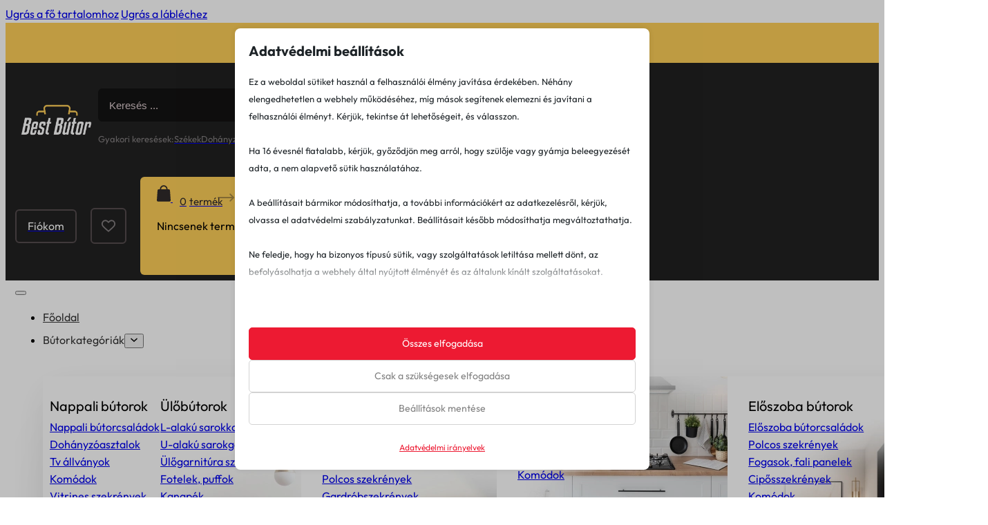

--- FILE ---
content_type: text/html; charset=UTF-8
request_url: https://bestbutor.hu/minden-butor/
body_size: 50976
content:
<!DOCTYPE html>
<html lang="hu" prefix="og: https://ogp.me/ns#">
<head>
<meta charset="UTF-8">
<meta name="viewport" content="width=device-width, initial-scale=1">
<script data-no-optimize="1" data-cfasync="false" data-pagespeed-no-defer>
      window.mhCookie = {"mode":"full-consent","displayMode":"fullscreen","gcmv2":true,"entities":{"cookie":{"mhcookie":"essential","cookieyes-consent":"unknown","wp_automatewoo_visitor_*":"preferences","wp-settings-*":"essential","wp-settings-time-*":"essential","pys_advanced_form_data":"unknown","wordpress_logged_in_*":"essential","_gcl_au":"marketing","_ga":"analytics","_fbp":"marketing","_ga_*":"analytics","wfwaf-authcookie*":"essential","woocommerce_items_in_cart":"essential","woocommerce_cart_hash":"essential","wp_automatewoo_session_started":"essential","wp_woocommerce_session_*":"essential","sbjs_migrations":"analytics","sbjs_current_add":"analytics","sbjs_first_add":"analytics","sbjs_current":"analytics","sbjs_first":"analytics","sbjs_udata":"analytics","sbjs_session":"analytics","tk_ai":"analytics","pys_session_limit":"essential","pys_start_session":"essential","pys_first_visit":"analytics","pysTrafficSource":"analytics","pys_landing_page":"analytics","pys_utm_source":"analytics","pys_utm_medium":"analytics","pys_utm_campaign":"analytics","pys_utm_term":"analytics","pys_utm_content":"analytics","pys_fbadid":"unknown","pys_gadid":"unknown","pys_padid":"unknown","pys_bingid":"unknown","last_pysTrafficSource":"unknown","last_pys_landing_page":"unknown","last_pys_utm_source":"unknown","last_pys_utm_medium":"unknown","last_pys_utm_campaign":"unknown","last_pys_utm_term":"unknown","last_pys_utm_content":"unknown","last_pys_fbadid":"unknown","last_pys_gadid":"unknown","last_pys_padid":"unknown","last_pys_bingid":"unknown","_gcl_aw":"marketing","_gcl_gs":"unknown","_fbc":"marketing","wordpress_test_cookie":"essential","store_notice*":"essential","wp_lang":"essential","lanzoWishlist":"unknown","mailchimp.cart.current_email":"marketing","mailchimp.cart.previous_email":"marketing","lanzo_grid_list":"unknown","pysAddToCartFragmentId":"unknown","_omappvp":"analytics","automatewoo_do_cart_update":"unknown","tk_qs":"analytics","MCPopupClosed":"essential","comment_author_*":"preferences","comment_author_email_*":"preferences","_dd_s":"unknown","x-hng":"unknown","perf_*":"unknown","yith_wcwl_session_*":"unknown","SL_G_WPT_TO":"unknown","SL_GWPT_Show_Hide_tmp":"unknown","SL_wptGlobTipTmp":"unknown","ajs_anonymous_id":"analytics","__wpkreporterwid_":"unknown","SLG_G_WPT_TO":"unknown","woocommerce_recently_viewed":"essential","asenha_tab":"essential","ssm_au_c":"unknown","settings":"unknown","_gcl_ag":"unknown","ssm_au_d":"unknown","cookies.js":"unknown","mailchimp_email_id":"marketing","mailchimp_user_email":"marketing","SLO_G_WPT_TO":"unknown","sajssdk_2015_cross_new_user":"analytics","sensorsdata2015jssdkcross":"unknown"},"domain":{"bestbutor.hu":"essential","www.bestbutor.hu":"essential","fonts.googleapis.com":"essential","fonts.gstatic.com":"essential","admin.fogyasztobarat.hu":"unknown","www.googletagmanager.com":"analytics","www.google.com":"essential","connect.facebook.net":"marketing","region1.analytics.google.com":"analytics","stats.g.doubleclick.net":"analytics","www.google.hu":"unknown","www.googleadservices.com":"unknown","googleads.g.doubleclick.net":"marketing","www.facebook.com":"media","ipinfo.io":"unknown","td.doubleclick.net":"marketing","region1.google-analytics.com":"analytics","www.google.de":"unknown","me.kis.v2.scr.kaspersky-labs.com":"unknown","www.gstatic.com":"essential","analytics.google.com":"analytics","www.google.com.ua":"unknown","efaidnbmnnnibpcajpcglclefindmkaj":"unknown","maps.google.com":"media","www.google.nl":"unknown","www.google.com.tr":"unknown","gc.kis.v2.scr.kaspersky-labs.com":"unknown","pagead2.googlesyndication.com":"marketing","www.google.at":"unknown","www.google-analytics.com":"analytics","www.google.ro":"unknown","translate.google.com":"unknown","translate.googleapis.com":"unknown","translate-pa.googleapis.com":"unknown","mhnlakgilnojmhinhkckjpncpbhabphi":"unknown","ekhagklcjbdpajgpjgmbionohlpdbjgc":"unknown","www.google.cz":"unknown","www.google.com.au":"unknown","csp.withgoogle.com":"unknown","ff.kis.v2.scr.kaspersky-labs.com":"unknown","www.google.co.uk":"unknown","gc.kes.v2.scr.kaspersky-labs.com":"unknown","www.w3.org":"unknown","www.google.pl":"unknown","metrics-dre.dt.dbankcloud.cn":"unknown","www.google.rs":"unknown","lh3.google.com":"unknown","3001.scriptcdn.net":"unknown","pos.baidu.com":"unknown","www.google.sk":"unknown","adblockers.opera-mini.net":"unknown","local.adguard.org":"unknown","www.google.bg":"unknown","cx.chacizus.com":"unknown","api.xiaoduis.com":"unknown","c.safen110.com":"unknown","www.google.it":"unknown","www.google.fr":"unknown","infird.com":"unknown","overbridgenet.com":"unknown","div.show":"unknown","www.google.es":"unknown","secured-pixel.com":"unknown","extensionscontrol.com":"unknown","www.google.si":"unknown","speed.ilink-tk.com":"unknown","injections.adguard.org":"unknown","yastatic.net":"unknown","www.google.dk":"unknown","www.google.com.hk":"unknown","www.google.ch":"unknown","www.google.be":"unknown","www.google.ae":"unknown","www.qnchrome.com":"unknown","api.qnchrome.com":"unknown","play.google.com":"unknown","www.google.co.in":"unknown","www.google.com.sg":"unknown","google.com":"unknown","www.google.dz":"unknown","p2.ssl.qhimg.com":"unknown","p5.ssl.qhimg.com":"unknown","www.google.com.ng":"unknown","lh3.googleusercontent.com":"media","www.google.co.kr":"unknown","www.google.co.il":"unknown","www.google.ba":"unknown","www.google.hr":"unknown","www.google.com.pk":"unknown","raw.githubusercontent.com":"unknown","www.google.pt":"unknown","www.google.com.mt":"unknown","www.google.co.jp":"unknown","www.google.se":"unknown","www.google.ie":"unknown","www.google.no":"unknown","www.google.com.gh":"unknown","www.google.me":"unknown","safeframe.googlesyndication.com":"unknown","www.google.com.ar":"unknown","www.google.gr":"unknown","encrypted-tbn3.gstatic.com":"unknown","encrypted-tbn0.gstatic.com":"unknown","encrypted-tbn2.gstatic.com":"unknown","encrypted-tbn1.gstatic.com":"unknown","local.adguard.com":"unknown","www.google.al":"unknown","www.google.com.vn":"unknown","api.wire.threatspike.com":"unknown","www.google.so":"unknown","remove.video":"unknown","avira-pwm-extensions.s3.eu-central-1.amazonaws.com":"unknown","chimpstatic.com":"unknown","www.google.is":"unknown","analytics.wondershare.cc":"analytics","www.google.ca":"unknown","www.google.com.eg":"unknown"},"resource":[]},"blockedCookieHeaders":false,"functionalBlocked":false,"expiry":"604800","reload":false,"loggingEnabled":true,"multiLanguage":false,"browserLanguage":false,"enabledLanguages":[],"isScanning":false,"siteLanguage":"hu","showToggle":true,"workerSrc":"https:\/\/bestbutor.hu\/mhcookie-worker.js","assetsDir":"https:\/\/bestbutor.hu\/wp-content\/mhcookie\/","reportEndpoint":"https:\/\/bestbutor.hu\/wp-json\/mhcookie\/v1\/discover","logEndpoint":"https:\/\/bestbutor.hu\/wp-json\/mhcookie\/v1\/log","consentKey":"mhcookie","deviceKey":"mhcookie_device","consentCookie":"mhcookie","preventedCookies":{},"restoreConsent":false,"autoscan":true,"maybeDisabled":false,"extensionDetected":false,"excludedUAs":[]};
      mhCookie.optin = true;
      mhCookie.excludedUA = [].some(
          ua => navigator.userAgent.toLowerCase().includes(ua.trim().toLowerCase())
      );
            mhCookie.cookie=(document.cookie.match(new RegExp(`(?:^|; )${mhCookie.consentCookie}=([^;]*)`))||[])[1]||null;try{mhCookie.userConsent=JSON.parse(atob(mhCookie.cookie))}catch(e){/FBAN|FBAV|Instagram|Twitter|Line|Snapchat|LinkedInApp|WhatsApp|WeChat|Messenger|KAKAOTALK|TikTok|Discord|Skype/.test(navigator.userAgent)||window.top!==window.self?(mhCookie.userConsent=JSON.parse(localStorage.getItem(mhCookie.consentKey))||{groups:[mhCookie.optin?"essential":"all"],services:{cookie:[],domain:[],resource:[]},iab_vendors:[],expiry:0},mhCookie.restoreConsent=!0):mhCookie.userConsent={groups:[mhCookie.optin?"essential":"all"],services:{cookie:[],domain:[],resource:[]},iab_vendors:[],expiry:0}}mhCookie.userConsent&&mhCookie.userConsent.services&&!mhCookie.userConsent.services.resource&&(mhCookie.userConsent.services.resource=[]);                                                "serviceWorker"in navigator&&mhCookie.optin?navigator.serviceWorker.register(mhCookie.workerSrc,{scope:"/"}).then(e=>{navigator.serviceWorker.controller?navigator.serviceWorker.controller.postMessage({type:"SEND_DATA",cookieConsent:mhCookie}):navigator.serviceWorker.addEventListener("controllerchange",()=>{navigator.serviceWorker.controller&&navigator.serviceWorker.controller.postMessage({type:"SEND_DATA",cookieConsent:mhCookie})}),navigator.serviceWorker.addEventListener("message",e=>{e=e.data;e&&e.action&&("mhCookieExtensionDetected"===e.action&&(mhCookie.extensionDetected=!0),"mhCookieFunctionalBlocked"===e.action?mhCookie.functionalBlocked=!0:("mhCookieScriptBlocked"===e.action||"mhMaybeCookieScriptBlocked"===e.action&&document.querySelector('script[data-mhcookie-src="'+e.url+'"]'))&&(mhCookie.reload=!0))})}).catch(e=>{console.log(e),mhcookie_csp_fallback()}):mhcookie_csp_fallback();                  function mhcookie_csp_fallback(){if(mhCookie.optin&&!mhCookie.excludedUA&&!mhCookie.isScanning){console.log("Must-Have Cookie: CSP Fallback"),mhCookie.reload=!0;let o="",s="'self' 'unsafe-inline' 'unsafe-eval' blob: data: ";const t=[];var e,n=new RegExp("(?<=^|\\.)[^.]+\\.(gov|edu|mil|co?m?|net|org|biz|info|name|pro|aero|jobs|museum|travel)\\.(uk|au|nz|in|sg|hk|my|ph|th|id|vn|tw|kr|jp|br|mx|za|il|eu|us|ar|pe|uy|co|ae|qa|pk|sa|eg|ma|ke|ng|tz|gh|ci|ug|rw|dz|et|cm|sn|sd|mg|ao|na|bw|gq|mw|sc|sz|ls|zm|mu|mz|bw|sl|lr|gw|gm|cg|cd|ga|tg|bj|gf|dj|re|yt|mq|bl|mf|pm|wf|pf|nc|tf|ai|gi|ms|tc|vg|ky|bm|io|sh|ac|gg|je|cx|cc|pn|fk|gs|hm|nf)\\b","i");if(!mhCookie.userConsent.groups.includes("all")){for(host in mhCookie.entities.domain)(mhCookie.userConsent.groups.includes(mhCookie.entities.domain[host])||mhCookie.userConsent.services.domain.includes(host))&&((e=host.match(n))?t.push("*."+e[0]):(e=host.split("."),t.push("*."+e.slice(-2).join("."))),t.push(host));s+=t.join(" ")+";",["default-src","script-src","style-src","img-src","connect-src","font-src","object-src","media-src","frame-src","worker-src","prefetch-src"].forEach(function(e){o+=e+" "+s});var i=document.createElement("meta");i.httpEquiv="Content-Security-Policy",i.content=o,document.getElementsByTagName("head")[0].appendChild(i)}}}      
            function gtag(){dataLayerPYS.push(arguments)}window.dataLayerPYS=window.dataLayerPYS||[],mhCookie.consentTypes={ad_storage:mhCookie.optin?"denied":"granted",ad_user_data:mhCookie.optin?"denied":"granted",ad_personalization:mhCookie.optin?"denied":"granted",analytics_storage:mhCookie.optin?"denied":"granted",functionality_storage:mhCookie.optin?"denied":"granted",personalization_storage:mhCookie.optin?"denied":"granted",security_storage:"granted"},gtag("consent","default",mhCookie.consentTypes);      </script><script src="https://bestbutor.hu/wp-content/plugins/must-have-cookie/assets/js/script.js?v=ce37e32b1371eba120983b4c5c561c6a" data-no-optimize="1" data-cfasync="false" data-no-defer data-pagespeed-no-defer></script>				<script>document.documentElement.className = document.documentElement.className + ' yes-js js_active js'</script>
			
<!-- Google Tag Manager for WordPress by gtm4wp.com -->
<script data-cfasync="false" data-pagespeed-no-defer>
	var gtm4wp_datalayer_name = "dataLayer";
	var dataLayer = dataLayer || [];
	const gtm4wp_use_sku_instead = 0;
	const gtm4wp_currency = 'HUF';
	const gtm4wp_product_per_impression = 10;
	const gtm4wp_clear_ecommerce = false;
	const gtm4wp_datalayer_max_timeout = 2000;
</script>
<!-- End Google Tag Manager for WordPress by gtm4wp.com -->
<!-- Google Tag Manager by PYS -->
    <script data-cfasync="false" data-pagespeed-no-defer>
	    window.dataLayerPYS = window.dataLayerPYS || [];
	</script>
<!-- End Google Tag Manager by PYS -->
<!-- Search Engine Optimization by Rank Math PRO - https://rankmath.com/ -->
<title>Minden bútor - BestBútor.hu</title>
<meta name="description" content="Helyiségekre bontva könnyedén megtalálhatod azt, amit keresel. Ha pedig csak nézelődnél, mélyülj el bátran kínálatunkban és engedd szabadjára fantáziádat! Ne"/>
<meta name="robots" content="follow, index, max-snippet:-1, max-video-preview:-1, max-image-preview:large"/>
<link rel="canonical" href="https://bestbutor.hu/minden-butor/" />
<meta property="og:locale" content="hu_HU" />
<meta property="og:type" content="article" />
<meta property="og:title" content="Minden bútor - BestBútor.hu" />
<meta property="og:description" content="Helyiségekre bontva könnyedén megtalálhatod azt, amit keresel. Ha pedig csak nézelődnél, mélyülj el bátran kínálatunkban és engedd szabadjára fantáziádat! Ne" />
<meta property="og:url" content="https://bestbutor.hu/minden-butor/" />
<meta property="og:site_name" content="bestbutor.hu" />
<meta property="article:publisher" content="https://www.facebook.com/bestbutor" />
<meta property="og:updated_time" content="2023-06-21T10:16:51+02:00" />
<meta property="article:published_time" content="2021-11-25T12:48:34+01:00" />
<meta property="article:modified_time" content="2023-06-21T10:16:51+02:00" />
<meta name="twitter:card" content="summary_large_image" />
<meta name="twitter:title" content="Minden bútor - BestBútor.hu" />
<meta name="twitter:description" content="Helyiségekre bontva könnyedén megtalálhatod azt, amit keresel. Ha pedig csak nézelődnél, mélyülj el bátran kínálatunkban és engedd szabadjára fantáziádat! Ne" />
<meta name="twitter:label1" content="Olvasási idő" />
<meta name="twitter:data1" content="Kevesebb, mint egy perc" />
<script type="application/ld+json" class="rank-math-schema-pro">{"@context":"https://schema.org","@graph":[{"@type":"Place","@id":"https://bestbutor.hu/#place","address":{"@type":"PostalAddress","streetAddress":"ORosh\u00e1zi \u00fat 32.","addressLocality":"B\u00e9k\u00e9scsaba","addressRegion":"B\u00e9k\u00e9s","postalCode":"5600","addressCountry":"Magyarorsz\u00e1g"}},{"@type":["FurnitureStore","Organization"],"@id":"https://bestbutor.hu/#organization","name":"Best B\u00fator","url":"https://bestbutor.hu","sameAs":["https://www.facebook.com/bestbutor"],"email":"info@bestbutor.hu","address":{"@type":"PostalAddress","streetAddress":"ORosh\u00e1zi \u00fat 32.","addressLocality":"B\u00e9k\u00e9scsaba","addressRegion":"B\u00e9k\u00e9s","postalCode":"5600","addressCountry":"Magyarorsz\u00e1g"},"openingHours":["Monday,Tuesday,Wednesday,Thursday,Friday 09:00-17:30","Saturday 09:00-13:00"],"location":{"@id":"https://bestbutor.hu/#place"},"telephone":"+36 30 925-0279"},{"@type":"WebSite","@id":"https://bestbutor.hu/#website","url":"https://bestbutor.hu","name":"bestbutor.hu","alternateName":"Best B\u00fator","publisher":{"@id":"https://bestbutor.hu/#organization"},"inLanguage":"hu"},{"@type":"WebPage","@id":"https://bestbutor.hu/minden-butor/#webpage","url":"https://bestbutor.hu/minden-butor/","name":"Minden b\u00fator - BestB\u00fator.hu","datePublished":"2021-11-25T12:48:34+01:00","dateModified":"2023-06-21T10:16:51+02:00","isPartOf":{"@id":"https://bestbutor.hu/#website"},"inLanguage":"hu"},{"@type":"Person","@id":"https://bestbutor.hu/minden-butor/#author","image":{"@type":"ImageObject","@id":"https://bestbutor.hu/wp-content/uploads/letter-avatar/77e5888e8e0ce662b734231306ffc4ca.svg","url":"https://bestbutor.hu/wp-content/uploads/letter-avatar/77e5888e8e0ce662b734231306ffc4ca.svg","inLanguage":"hu"},"worksFor":{"@id":"https://bestbutor.hu/#organization"}},{"@type":"Article","headline":"Minden b\u00fator - BestB\u00fator.hu","datePublished":"2021-11-25T12:48:34+01:00","dateModified":"2023-06-21T10:16:51+02:00","author":{"@id":"https://bestbutor.hu/minden-butor/#author"},"publisher":{"@id":"https://bestbutor.hu/#organization"},"description":"Helyis\u00e9gekre bontva k\u00f6nnyed\u00e9n megtal\u00e1lhatod azt, amit keresel. Ha pedig csak n\u00e9zel\u0151dn\u00e9l, m\u00e9ly\u00fclj el b\u00e1tran k\u00edn\u00e1latunkban \u00e9s engedd szabadj\u00e1ra fant\u00e1zi\u00e1dat! Ne","name":"Minden b\u00fator - BestB\u00fator.hu","@id":"https://bestbutor.hu/minden-butor/#richSnippet","isPartOf":{"@id":"https://bestbutor.hu/minden-butor/#webpage"},"inLanguage":"hu","mainEntityOfPage":{"@id":"https://bestbutor.hu/minden-butor/#webpage"}}]}</script>
<!-- /Rank Math WordPress SEO plugin -->

<script type='application/javascript'  id='pys-version-script'>console.log('PixelYourSite Free version 11.1.5.2');</script>
<link rel="alternate" type="application/rss+xml" title="BestBútor.hu &raquo; hírcsatorna" href="https://bestbutor.hu/feed/" />
<link rel="alternate" type="application/rss+xml" title="BestBútor.hu &raquo; hozzászólás hírcsatorna" href="https://bestbutor.hu/comments/feed/" />
<link rel="alternate" title="oEmbed (JSON)" type="application/json+oembed" href="https://bestbutor.hu/wp-json/oembed/1.0/embed?url=https%3A%2F%2Fbestbutor.hu%2Fminden-butor%2F" />
<link rel="alternate" title="oEmbed (XML)" type="text/xml+oembed" href="https://bestbutor.hu/wp-json/oembed/1.0/embed?url=https%3A%2F%2Fbestbutor.hu%2Fminden-butor%2F&#038;format=xml" />
<style id='wp-img-auto-sizes-contain-inline-css'>
img:is([sizes=auto i],[sizes^="auto," i]){contain-intrinsic-size:3000px 1500px}
/*# sourceURL=wp-img-auto-sizes-contain-inline-css */
</style>
<link rel='stylesheet' id='vp-woo-pont-picker-block-css' href='https://bestbutor.hu/wp-content/plugins/hungarian-pickup-points-for-woocommerce/build/style-pont-picker-block.css' media='all' />
<link rel='stylesheet' id='bu-stylesheet-css' href='https://bestbutor.hu/wp-content/plugins/bricksultimate/assets/css/elements/bricksultimate.min.css' media='all' />
<link rel='stylesheet' id='buwoo-stylesheet-css' href='https://bestbutor.hu/wp-content/plugins/bricksultimate/assets/css/elements/bu-woo.min.css' media='all' />
<style id='classic-theme-styles-inline-css'>
/*! This file is auto-generated */
.wp-block-button__link{color:#fff;background-color:#32373c;border-radius:9999px;box-shadow:none;text-decoration:none;padding:calc(.667em + 2px) calc(1.333em + 2px);font-size:1.125em}.wp-block-file__button{background:#32373c;color:#fff;text-decoration:none}
/*# sourceURL=/wp-includes/css/classic-themes.min.css */
</style>
<link rel='stylesheet' id='fgf-frontend-css' href='https://bestbutor.hu/wp-content/plugins/free-gifts-for-woocommerce/assets/css/frontend.css' media='all' />
<link rel='stylesheet' id='owl-carousel-css' href='https://bestbutor.hu/wp-content/plugins/free-gifts-for-woocommerce/assets/css/owl.carousel.min.css' media='all' />
<link rel='stylesheet' id='fgf-owl-carousel-css' href='https://bestbutor.hu/wp-content/plugins/free-gifts-for-woocommerce/assets/css/owl-carousel-enhanced.css' media='all' />
<link rel='stylesheet' id='lightcase-css' href='https://bestbutor.hu/wp-content/plugins/free-gifts-for-woocommerce/assets/css/lightcase.min.css' media='all' />
<style id='woocommerce-inline-inline-css'>
.woocommerce form .form-row .required { visibility: visible; }
/*# sourceURL=woocommerce-inline-inline-css */
</style>
<style id='wpgb-head-inline-css'>
.wp-grid-builder:not(.wpgb-template),.wpgb-facet{opacity:0.01}.wpgb-facet fieldset{margin:0;padding:0;border:none;outline:none;box-shadow:none}.wpgb-facet fieldset:last-child{margin-bottom:40px;}.wpgb-facet fieldset legend.wpgb-sr-only{height:1px;width:1px}
/*# sourceURL=wpgb-head-inline-css */
</style>
<link rel='stylesheet' id='jquery-selectBox-css' href='https://bestbutor.hu/wp-content/plugins/yith-woocommerce-wishlist/assets/css/jquery.selectBox.css' media='all' />
<link rel='stylesheet' id='woocommerce_prettyPhoto_css-css' href='//bestbutor.hu/wp-content/plugins/woocommerce/assets/css/prettyPhoto.css' media='all' />
<link rel='stylesheet' id='yith-wcwl-main-css' href='https://bestbutor.hu/wp-content/plugins/yith-woocommerce-wishlist/assets/css/style.css' media='all' />
<style id='yith-wcwl-main-inline-css'>
 :root { --color-add-to-wishlist-background: #333333; --color-add-to-wishlist-text: #FFFFFF; --color-add-to-wishlist-border: #333333; --color-add-to-wishlist-background-hover: #333333; --color-add-to-wishlist-text-hover: #FFFFFF; --color-add-to-wishlist-border-hover: #333333; --rounded-corners-radius: 16px; --color-add-to-cart-background: #333333; --color-add-to-cart-text: #FFFFFF; --color-add-to-cart-border: #333333; --color-add-to-cart-background-hover: #4F4F4F; --color-add-to-cart-text-hover: #FFFFFF; --color-add-to-cart-border-hover: #4F4F4F; --add-to-cart-rounded-corners-radius: 16px; --color-button-style-1-background: #333333; --color-button-style-1-text: #FFFFFF; --color-button-style-1-border: #333333; --color-button-style-1-background-hover: #4F4F4F; --color-button-style-1-text-hover: #FFFFFF; --color-button-style-1-border-hover: #4F4F4F; --color-button-style-2-background: #333333; --color-button-style-2-text: #FFFFFF; --color-button-style-2-border: #333333; --color-button-style-2-background-hover: #4F4F4F; --color-button-style-2-text-hover: #FFFFFF; --color-button-style-2-border-hover: #4F4F4F; --color-wishlist-table-background: #FFFFFF; --color-wishlist-table-text: #6d6c6c; --color-wishlist-table-border: #FFFFFF; --color-headers-background: #F4F4F4; --color-share-button-color: #FFFFFF; --color-share-button-color-hover: #FFFFFF; --color-fb-button-background: #39599E; --color-fb-button-background-hover: #595A5A; --color-tw-button-background: #45AFE2; --color-tw-button-background-hover: #595A5A; --color-pr-button-background: #AB2E31; --color-pr-button-background-hover: #595A5A; --color-em-button-background: #FBB102; --color-em-button-background-hover: #595A5A; --color-wa-button-background: #00A901; --color-wa-button-background-hover: #595A5A; --feedback-duration: 3s }  table.wishlist_table {font-size: 100%}
.product-price, .product-stock-status {text-align: left !important;}

table.wishlist_table thead th {padding: 10px 6px}
.add_to_cart_button {background-color: #ed1a32 !important; border-radius: 6px; color: white !important; font-variation-settings: "wght" 700;}

.wishlist_table .product-add-to-cart a {display: flex !important}

.variation {display: flex !important; margin: 0px;}
.variation * {width: fit-content;}
.variation dd {margin-left: 8px;}
.product-name a {font-variation-settings: "wght" 700;}
 :root { --color-add-to-wishlist-background: #333333; --color-add-to-wishlist-text: #FFFFFF; --color-add-to-wishlist-border: #333333; --color-add-to-wishlist-background-hover: #333333; --color-add-to-wishlist-text-hover: #FFFFFF; --color-add-to-wishlist-border-hover: #333333; --rounded-corners-radius: 16px; --color-add-to-cart-background: #333333; --color-add-to-cart-text: #FFFFFF; --color-add-to-cart-border: #333333; --color-add-to-cart-background-hover: #4F4F4F; --color-add-to-cart-text-hover: #FFFFFF; --color-add-to-cart-border-hover: #4F4F4F; --add-to-cart-rounded-corners-radius: 16px; --color-button-style-1-background: #333333; --color-button-style-1-text: #FFFFFF; --color-button-style-1-border: #333333; --color-button-style-1-background-hover: #4F4F4F; --color-button-style-1-text-hover: #FFFFFF; --color-button-style-1-border-hover: #4F4F4F; --color-button-style-2-background: #333333; --color-button-style-2-text: #FFFFFF; --color-button-style-2-border: #333333; --color-button-style-2-background-hover: #4F4F4F; --color-button-style-2-text-hover: #FFFFFF; --color-button-style-2-border-hover: #4F4F4F; --color-wishlist-table-background: #FFFFFF; --color-wishlist-table-text: #6d6c6c; --color-wishlist-table-border: #FFFFFF; --color-headers-background: #F4F4F4; --color-share-button-color: #FFFFFF; --color-share-button-color-hover: #FFFFFF; --color-fb-button-background: #39599E; --color-fb-button-background-hover: #595A5A; --color-tw-button-background: #45AFE2; --color-tw-button-background-hover: #595A5A; --color-pr-button-background: #AB2E31; --color-pr-button-background-hover: #595A5A; --color-em-button-background: #FBB102; --color-em-button-background-hover: #595A5A; --color-wa-button-background: #00A901; --color-wa-button-background-hover: #595A5A; --feedback-duration: 3s }  table.wishlist_table {font-size: 100%}
.product-price, .product-stock-status {text-align: left !important;}

table.wishlist_table thead th {padding: 10px 6px}
.add_to_cart_button {background-color: #ed1a32 !important; border-radius: 6px; color: white !important; font-variation-settings: "wght" 700;}

.wishlist_table .product-add-to-cart a {display: flex !important}

.variation {display: flex !important; margin: 0px;}
.variation * {width: fit-content;}
.variation dd {margin-left: 8px;}
.product-name a {font-variation-settings: "wght" 700;}
/*# sourceURL=yith-wcwl-main-inline-css */
</style>
<link rel='stylesheet' id='bricks-frontend-css' href='https://bestbutor.hu/wp-content/themes/bricks/assets/css/frontend-layer.min.css' media='all' />
<style id='bricks-frontend-inline-css'>
#buwoo-notice {cursor: pointer;position: fixed;right: 0px;z-index: 9999;bottom: 0px;margin-bottom: 15px; margin-right: 15px;} #buwoo-notice .notice-content{position: static; -webkit-transition: -webkit-transform 0.5s cubic-bezier(0.77, 0, 0.175, 1), box-shadow 0.5s cubic-bezier(0.77, 0, 0.175, 1); -o-transition: -o-transform 0.5s cubic-bezier(0.77, 0, 0.175, 1), box-shadow 0.5s cubic-bezier(0.77, 0, 0.175, 1); -moz-transition: -moz-transform 0.5s cubic-bezier(0.77, 0, 0.175, 1), box-shadow 0.5s cubic-bezier(0.77, 0, 0.175, 1); transition: transform 0.5s cubic-bezier(0.77, 0, 0.175, 1), box-shadow 0.5s cubic-bezier(0.77, 0, 0.175, 1); -webkit-transform: translate(110%, 0); -o-transform: translate(110%, 0); -moz-transform: translate(110%, 0); transform: translate(110%, 0);} .slide-from-right{-webkit-transform: none!important;-ms-transform: none !important;-moz-transform: none!important;transform: none!important;}
.brxe-xslidemenu { width: 100%; flex-direction: column;}.brxe-xslidemenu .menu-item a { color: inherit; display: flex; justify-content: space-between; align-items: stretch; padding: 10px; -webkit-tap-highlight-color: transparent;}.brxe-xslidemenu .menu-item { list-style-type: none; display: flex; flex-direction: column; width: 100%;}.x-slide-menu_list { padding: 0; margin: 0; width: 100%; flex-direction: column;}.brxe-xslidemenu .sub-menu { display: none; flex-direction: column; padding: 0; margin: 0;}:root { --x-slide-menu-indent: 0px;}.brxe-xslidemenu .sub-menu { text-indent: var(--x-slide-menu-indent) }.brxe-xslidemenu .sub-menu .sub-menu { text-indent: calc( var(--x-slide-menu-indent) * 2 ) }.brxe-xslidemenu .sub-menu .sub-menu .sub-menu { text-indent: calc( var(--x-slide-menu-indent) * 3 ) }.brxe-xslidemenu .sub-menu .sub-menu .sub-menu .sub-menu { text-indent: calc( var(--x-slide-menu-indent) * 4 ) }.brxe-xslidemenu .sub-menu .sub-menu .sub-menu .sub-menu .sub-menu { text-indent: calc( var(--x-slide-menu-indent) * 5 ) }.brxe-xslidemenu .menu-item-has-children > a[href*="#"] .x-slide-menu_dropdown-icon { pointer-events: none;}.x-slide-menu_dropdown-icon { background-color: transparent; fill: currentColor; width: 2em; display: flex; align-items: center; justify-content: center; color: inherit;}.x-slide-menu_dropdown-icon svg { font-size: 1em; height: 1em; width: 1em; stroke: currentColor;}.x-slide-menu_dropdown-icon > * { transition: all 0.4s ease;}[class*=brxe-] .x-slide-menu_dropdown-icon svg { height: 1em; width: 1em;}.x-slide-menu_dropdown-icon[aria-expanded=true] > * { transform: rotateX(180deg);}.x-slide-menu_dropdown-icon-click-area:first-of-type:nth-last-of-type(2) { display: none;}.brxe-xslidemenu a[href='#'] span[itemprop=name] { pointer-events: none;}.brxe-xslidemenu .screen-reader-text { clip: rect(1px,1px,1px,1px); height: 1px; overflow: hidden; position: absolute!important; width: 1px; word-wrap: normal!important;}.brxe-xslidemenu[data-x-expand-current] .current-menu-ancestor > .sub-menu { display: flex;}.brxe-xslidemenu[data-x-slide-menu*=clickSelector] { display: none;}.brx-body.iframe .brxe-xslidemenu[data-x-slide-menu*=hidden] { display: block;}.brx-body.iframe .brxe-xslidemenu.brx-draggable.is-empty { min-height: unset;}.x-sub-menu-icon { display: none;}

			#brx-header {
				--x-header-transition: 0;
				--x-header-fade-transition: 0;
			}

			#brx-header.x-header_sticky-active {
				z-index: 999;
			}
		
@font-face{font-family:"Outfit";font-weight:400;font-display:swap;src:url(https://bestbutor.hu/wp-content/uploads/2023/12/outfit-v14-latin-ext-regular.woff2) format("woff2");}@font-face{font-family:"Outfit";font-weight:700;font-display:swap;src:url(https://bestbutor.hu/wp-content/uploads/2023/12/outfit-v14-latin-ext-700.woff2) format("woff2");}

/*# sourceURL=bricks-frontend-inline-css */
</style>
<link rel='stylesheet' id='bricks-child-css' href='https://bestbutor.hu/wp-content/themes/bricks-child/style.css' media='all' />
<link rel='stylesheet' id='bricks-woocommerce-css' href='https://bestbutor.hu/wp-content/themes/bricks/assets/css/integrations/woocommerce-layer.min.css' media='all' />
<link rel='stylesheet' id='bricks-default-content-css' href='https://bestbutor.hu/wp-content/themes/bricks/assets/css/frontend/content-default.min.css' media='all' />
<link rel='stylesheet' id='bricks-ionicons-css' href='https://bestbutor.hu/wp-content/themes/bricks/assets/css/libs/ionicons-layer.min.css' media='all' />
<link rel='stylesheet' id='bricks-themify-icons-css' href='https://bestbutor.hu/wp-content/themes/bricks/assets/css/libs/themify-icons-layer.min.css' media='all' />
<style id='bricks-frontend-inline-inline-css'>
.added_to_cart.wc-forward {display: none}
html {scroll-behavior: smooth}:root {} html {font-size: 100%} body {font-family: "Outfit"; font-variation-settings: "wght" 400; line-height: 160%} h1, h2, h3, h4, h5, h6 {font-family: "Outfit"; font-variation-settings: "wght" 700} h1 {font-size: clamp(2.25rem, 1.82rem + 1.147vw, 2.875rem); line-height: 110%; font-family: "Outfit"; font-variation-settings: "wght" 700} h2 {font-size: clamp(1.5rem, 1.328rem + 0.459vw, 1.75rem); line-height: 120%; font-family: "Outfit"; font-variation-settings: "wght" 700} h3 {font-size: 18px; line-height: 130%; font-family: "Outfit"; font-variation-settings: "wght" 700}:where(:root) .bricks-color-primary {color: var(--bricks-color-xkwqin)}:where(:root) .bricks-background-primary {background-color: var(--bricks-color-xkwqin)}:where(:root) .bricks-color-secondary {color: var(--bricks-color-obnhqp)}:where(:root) .bricks-background-secondary {background-color: var(--bricks-color-obnhqp)}:where(:root) .bricks-color-light {color: var(--bricks-color-bsfzzy)}:where(:root) .bricks-background-light {background-color: var(--bricks-color-bsfzzy)}:where(:root) .bricks-color-dark {color: var(--bricks-color-xkwqin)}:where(:root) .bricks-background-dark {background-color: var(--bricks-color-xkwqin)}:where(:root) .bricks-color-muted {color: var(--bricks-color-ucbttd)}:where(:root) .bricks-background-muted {background-color: var(--bricks-color-ucbttd)}:where(:root) * {border-color: var(--bricks-color-dzzztu)}:where(:root) .bricks-color-info {color: var(--bricks-color-eyofoi)}:where(:root) .bricks-background-info {background-color: var(--bricks-color-eyofoi)}:where(:root) .bricks-color-success {color: var(--bricks-color-kbbiyl)}:where(:root) .bricks-background-success {background-color: var(--bricks-color-kbbiyl)}:where(:root) .bricks-color-warning {color: var(--bricks-color-obnhqp)}:where(:root) .bricks-background-warning {background-color: var(--bricks-color-obnhqp)}:where(:root) .bricks-color-danger {color: var(--bricks-color-obnhqp)}:where(:root) .bricks-background-danger {background-color: var(--bricks-color-obnhqp)} .bricks-button {color: var(--bricks-color-bsfzzy); font-family: "Outfit"; font-variation-settings: "wght" 700; border-radius: 6px; transition: all 0.3s ease-in; padding-top: 15px; padding-right: 24px; padding-bottom: 15px; padding-left: 24px} :root .bricks-button[class*="primary"]:not(.outline) {background-color: var(--bricks-color-obnhqp)} :root .bricks-button[class*="secondary"]:not(.outline) {background-color: rgba(255, 0, 0, 0)} :root .bricks-button[class*="secondary"] {color: var(--bricks-color-xkwqin); line-height: 100%; font-weight: 700; border: 2px solid var(--bricks-color-ucbttd)} :root .bricks-button[class*="primary"] {line-height: 100%; font-weight: 700} .brxe-container {width: 100%; max-width: 1470px} .woocommerce main.site-main {width: 100%} #brx-content.wordpress {width: 100%; max-width: 1470px}.btr-csalad {list-style-type: none}.butor-link.brxe-text-link:hover {color: var(--bricks-color-obnhqp); transition: all 0.3s ease-in-out}.butor-link.brxe-text-link {transition: all 0.3s ease-in-out}.footer-logo, .footer-logo:hover {transition: all 0.3s ease-in-out} .footer-logo {fill: white;} .footer-logo:hover {fill: var(--bricks-color-obnhqp);}:root {--bricks-color-d11fc1: #f5f5f5;--bricks-color-46fe09: #e0e0e0;--bricks-color-d75005: #9e9e9e;--bricks-color-516332: #616161;--bricks-color-f8334c: #424242;--bricks-color-fff450: #212121;--bricks-color-04c63c: #ffeb3b;--bricks-color-b2e61b: #ffc107;--bricks-color-490422: #ff9800;--bricks-color-a1f3ca: #ff5722;--bricks-color-5f0ea1: #f44336;--bricks-color-b23505: #9c27b0;--bricks-color-bcbd3f: #2196f3;--bricks-color-8f8a2c: #03a9f4;--bricks-color-b96498: #81D4FA;--bricks-color-0856ad: #4caf50;--bricks-color-d96662: #8bc34a;--bricks-color-7ab4ca: #cddc39;--bricks-color-xkwqin: #302a2b;--bricks-color-obnhqp: #ed1a32;--bricks-color-eyofoi: #fecf58;--bricks-color-bsfzzy: #ffffff;--bricks-color-ucbttd: #d9d9d9;--bricks-color-kbbiyl: #32af8c;--bricks-color-dzzztu: #dedede;}#brxe-dndpwq {font-size: 14px; line-height: 1.3; text-align: left}#brxe-dndpwq a {font-size: 14px; line-height: 1.3; text-align: left; font-size: inherit}#brxe-zrbssl {text-align: center; align-items: center}#brxe-rbpiow {background-color: var(--bricks-color-eyofoi); padding-top: 6px; padding-right: 20px; padding-bottom: 6px; padding-left: 20px}#brxe-vrqtew {width: 120px}@media (max-width: 767px) {#brxe-vrqtew {max-width: 110px}}#brxe-psgkrj svg {height: 20px; fill: var(--bricks-color-eyofoi); width: 20px}#brxe-psgkrj {width: 100%; position: relative; display: none}#brxe-psgkrj input[type=search] {width: 100%; background-color: #131212; border-style: none; border-radius: 6px; height: 46px}#brxe-psgkrj .bricks-search-overlay .bricks-search-form {max-width: 100%}#brxe-psgkrj input[type=search]::placeholder {color: #dccbce}#brxe-psgkrj button {position: absolute; right: 14px; width: auto; top: 3px;}#brxe-psgkrj input {padding-left: 14px; color: white; width: 100%}#brxe-rkhjgo svg {fill: var(--bricks-color-eyofoi); height: 20px; width: 20px}#brxe-rkhjgo {--bu-as-form-height: 46px; padding-inline: 0px; --content-wrapper-mheight: 80svh}#brxe-rkhjgo .search-form input[type="text"] {border: 1px solid #131212; font-size: 15px; color: var(--bricks-color-bsfzzy)}#brxe-rkhjgo ::placeholder {font-size: 15px; color: #dccbce}#brxe-rkhjgo .search-form input[type="text"]:focus {border: 1px solid #5a5a5a}#brxe-rkhjgo .bu-as-result-wrapper {width: 100%; left: 0px}#brxe-rkhjgo input.search-field {background-color: #131212; border-radius: 6px}#brxe-gghyjc {color: #837f80; font-size: 13px; font-family: "Outfit"; font-variation-settings: "wght" 700}.brxe-bbqzgg .brxe-hcyqhh.brxe-text-basic {font-size: 13px}.brxe-bbqzgg p, .brxe-bbqzgg:hover p {transition: all 0.3s ease-in} .brxe-bbqzgg:hover p {color: white;} .brxe-bbqzgg p {color: #837F80;}#brxe-dapwsq {display: flex; column-gap: 10px}#brxe-tqdens {display: flex; align-items: center; column-gap: 10px}#brxe-bcjkbt {display: flex; flex-direction: column}@media (max-width: 767px) {#brxe-bcjkbt {display: none}}#brxe-sbzbed {display: flex; column-gap: 40px; align-items: center}#brxe-ailmvu {color: var(--bricks-color-bsfzzy); font-family: "Outfit"; font-variation-settings: "wght" 700}#brxe-xltdzz {padding-top: 10px; padding-right: 16px; padding-bottom: 10px; padding-left: 16px; border: 2px solid #554c4e; border-radius: 6px; margin-right: 20px}#brxe-tmhuyg {color: var(--bricks-color-xkwqin); font-family: "Outfit"; font-variation-settings: "wght" 400}#brxe-wqcdgm {color: var(--bricks-color-xkwqin); font-family: "Outfit"; font-variation-settings: "wght" 400}#brxe-nvisxp {color: var(--bricks-color-xkwqin); font-family: "Outfit"; font-variation-settings: "wght" 400}#brxe-edmbbc.horizontal .line {border-top-color: var(--bricks-color-ucbttd)}#brxe-edmbbc.vertical .line {border-right-color: var(--bricks-color-ucbttd)}#brxe-edmbbc .icon {color: var(--bricks-color-ucbttd)}#brxe-edmbbc {margin-top: 10px; margin-bottom: 10px}#brxe-jrcgqf {color: var(--bricks-color-xkwqin); font-family: "Outfit"; font-variation-settings: "wght" 400}#brxe-gbirzf {margin-top: 31px; padding-top: 20px; padding-right: 20px; padding-bottom: 20px; padding-left: 20px; row-gap: 10px; box-shadow: 0 4px 40px 0 rgba(49, 43, 44, 0.3)}#brxe-gbirzf { left: auto !important; right: -16px !important;}#brxe-sfwyeq {padding-top: 10px; padding-right: 16px; padding-bottom: 10px; padding-left: 16px; border: 2px solid #554c4e; border-radius: 6px; color: var(--bricks-color-bsfzzy); font-family: "Outfit"; font-variation-settings: "wght" 700}#brxe-pemrbo {margin-right: 20px}#brxe-pemrbo .brx-nav-nested-items > li > [aria-current="page"] {border-bottom: 3px solid var(--bricks-color-obnhqp); color: var(--bricks-color-obnhqp); font-family: "Outfit"; font-variation-settings: "wght" 700}#brxe-pemrbo .brx-nav-nested-items > li > .brx-submenu-toggle.aria-current {border-bottom: 3px solid var(--bricks-color-obnhqp)}#brxe-pemrbo .brx-nav-nested-items > li > .brx-submenu-toggle.aria-current > * {color: var(--bricks-color-obnhqp); font-family: "Outfit"; font-variation-settings: "wght" 700}@media (max-width: 478px) {#brxe-pemrbo {margin-right: 10px}}#brxe-qsfdrn :not([fill="none"]) {fill: #837f80 !important}#brxe-qsfdrn {height: 18px}#brxe-prjpst {display: flex; justify-content: center; align-items: center; border: 2px solid #554c4e; border-radius: 6px; width: 48px; height: 48px; margin-right: 20px}@media (max-width: 767px) {#brxe-prjpst {display: none}}#brxe-qvdopp svg {height: 24px; fill: var(--bricks-color-xkwqin)}#brxe-qvdopp {background-color: var(--bricks-color-eyofoi); padding-top: 12px; padding-right: 24px; padding-bottom: 12px; padding-left: 24px; border-radius: 6px}#brxe-qvdopp .cart-count {background-color: rgba(255, 0, 0, 0)}#brxe-qvdopp .mini-cart-link .cart-icon .cart-count {color: var(--bricks-color-xkwqin); font-family: "Outfit"; font-variation-settings: "wght" 700; font-size: 15px; left: 10px}#brxe-qvdopp .cart-detail img {width: 50px}#brxe-qvdopp .woocommerce-mini-cart-item a:not(.remove) {font-size: 15px; font-family: "Outfit"; font-variation-settings: "wght" 700}#brxe-qvdopp .woocommerce-mini-cart-item .quantity {font-size: 13px; line-height: 100%; color: #a6a6a6}#brxe-qvdopp .widget_shopping_cart_content {padding-bottom: 30px}#brxe-qvdopp .cart-detail .woocommerce-mini-cart__buttons .button {font-family: "Outfit"; font-variation-settings: "wght" 700; color: var(--bricks-color-bsfzzy); line-height: 100%; background-color: var(--bricks-color-obnhqp); border-radius: 6px}#brxe-qvdopp .cart-count:after {content: 'termék'; padding-left: 4px;}#brxe-qvdopp .cart-count {position: relative; transform: none; justify-content: flex-start; top: 5px; width: 84px}#brxe-qvdopp .cart-icon:after {content: url("/wp-content/uploads/2023/12/nyil-kosar.svg"); margin-top: 2px}#brxe-qvdopp .button.checkout {padding: 16px 24px;}#brxe-qvdopp .button:not(.checkout) {background-color: white !important; color: black !important; border: 2px solid #d9d9d9;}#brxe-qvdopp .button {transition: all 0.3s ease-in-out;}#brxe-qvdopp .button.checkout:hover {background-color: #af1627}@media (max-width: 767px) {#brxe-qvdopp .cart-count:after {display: none;}#brxe-qvdopp .cart-count {width: auto}#brxe-qvdopp .cart-count.show {background-color: #212121; height: 20px; min-width: 20px; display: flex; align-items: center; justify-content: center; border: 2px solid var(--bricks-color-eyofoi); border-radius: 4px; top: -4px; left: -8px !important; color: white !important; font-size: 12px !important;}#brxe-qvdopp .cart-icon:after {display: none}#brxe-qvdopp {padding-right: 2px; padding-left: 14px; min-width: 46px}}#brxe-cortgy {display: flex; align-items: center}#brxe-lbmphd {flex-direction: row; column-gap: 50px; align-items: center; justify-content: space-between}@media (max-width: 767px) {#brxe-lbmphd {column-gap: 10px}}#brxe-jadyby {background-color: #212121; padding-top: 8px; padding-right: 14px; padding-bottom: 8px; padding-left: 14px}#brxe-imfipn svg {fill: var(--bricks-color-eyofoi); height: 20px; width: 20px}#brxe-imfipn {--bu-as-form-height: 46px; padding-inline: 0px; --content-wrapper-mheight: 60svh}#brxe-imfipn .search-form input[type="text"] {border: 1px solid #131212; font-size: 15px; color: var(--bricks-color-bsfzzy)}#brxe-imfipn ::placeholder {font-size: 15px; color: #dccbce}#brxe-imfipn .search-form input[type="text"]:focus {border: 1px solid #5a5a5a}#brxe-imfipn .bu-as-result-wrapper {width: 100%; left: 0px}#brxe-imfipn input.search-field {background-color: #131212; border-radius: 6px}@media (max-width: 478px) {#brxe-imfipn {padding-right: 14px; padding-bottom: 20px; padding-left: 14px}}#brxe-yuucfu {padding-top: 8px; padding-bottom: 8px}#brxe-jktlwc {font-family: "Outfit"; font-variation-settings: "wght" 700; font-size: 20px}#brxe-xkkgec {margin-top: 6px}#brxe-qohcsj {display: flex; flex-direction: column; align-items: flex-start}@media (max-width: 478px) {#brxe-qohcsj {width: 50%}}#brxe-vrknzo {font-family: "Outfit"; font-variation-settings: "wght" 700; font-size: 20px}#brxe-fmxulw {margin-top: 6px}#brxe-lvfamp {display: flex; flex-direction: column; align-items: flex-start}#brxe-rgdpdo {display: flex; flex-direction: column; row-gap: 30px}@media (max-width: 478px) {#brxe-rgdpdo {width: 50%}}#brxe-vmvzrw {flex-direction: row; padding-top: 30px; padding-right: 30px; padding-bottom: 0; background-image: url(https://bestbutor.hu/wp-content/uploads/2024/01/nappali-bg.webp); background-position: bottom right; background-size: auto; background-repeat: no-repeat; display: flex; column-gap: 40px; row-gap: 20px; width: 30%}@media (max-width: 991px) {#brxe-vmvzrw {width: 50%}}@media (max-width: 767px) {#brxe-vmvzrw {width: 100%}}@media (max-width: 478px) {#brxe-vmvzrw {padding-right: 14px; background-size: 50%}}#brxe-grmukx {font-family: "Outfit"; font-variation-settings: "wght" 700; font-size: 20px}#brxe-tfwwcd {margin-top: 6px}#brxe-ewoowl {padding-top: 30px; padding-right: 30px; padding-left: 30px; background-image: url(https://bestbutor.hu/wp-content/uploads/2024/01/halo-bg.webp); background-position: bottom right; background-repeat: no-repeat; background-size: auto; width: 20%}@media (max-width: 991px) {#brxe-ewoowl {width: 50%}}@media (max-width: 767px) {#brxe-ewoowl {width: 100%; padding-top: 20px; padding-left: 0}}@media (max-width: 478px) {#brxe-ewoowl {padding-top: 30px; padding-right: 0; padding-bottom: 0; padding-left: 0; background-size: 50%}}#brxe-wljtig {font-family: "Outfit"; font-variation-settings: "wght" 700; font-size: 20px}#brxe-lknoga {margin-bottom: -1px}#brxe-kiosvj {display: flex; column-gap: 20px}#brxe-zsbkrz {background-image: url(https://bestbutor.hu/wp-content/uploads/2024/01/konyha-bg.webp); background-position: bottom right; background-repeat: no-repeat; background-size: auto; padding-top: 30px; padding-right: 30px; padding-bottom: 20px; padding-left: 30px}@media (max-width: 991px) {#brxe-zsbkrz {padding-left: 0}}@media (max-width: 767px) {#brxe-zsbkrz {padding-top: 20px; padding-bottom: 20px}}@media (max-width: 478px) {#brxe-zsbkrz {padding-bottom: 0; background-size: 50%}}#brxe-dknzyl {font-family: "Outfit"; font-variation-settings: "wght" 700; font-size: 20px}#brxe-uithou {margin-top: 6px}#brxe-sjoyjs {margin-top: 6px}#brxe-meptrp {display: flex; flex-direction: row; column-gap: 40px}#brxe-hlkmtp {padding-top: 20px; padding-right: 30px; padding-bottom: 40px; padding-left: 30px; background-image: url(https://bestbutor.hu/wp-content/uploads/2024/01/iroda-bg.webp); background-position: bottom right; background-repeat: no-repeat; background-size: auto}@media (max-width: 991px) {#brxe-hlkmtp {padding-left: 0}}@media (max-width: 767px) {#brxe-hlkmtp {padding-top: 20px; padding-bottom: 20px}}@media (max-width: 478px) {#brxe-hlkmtp {background-size: 50%}}#brxe-mflnbq {width: 30%}@media (max-width: 991px) {#brxe-mflnbq {width: 50%}}@media (max-width: 767px) {#brxe-mflnbq {width: 100%}}#brxe-vrxwpl {font-family: "Outfit"; font-variation-settings: "wght" 700; font-size: 20px}#brxe-rxsxgi {margin-top: 6px}#brxe-tfxkdl {padding-top: 30px; padding-right: 30px; padding-left: 30px; background-image: url(https://bestbutor.hu/wp-content/uploads/2024/01/eloszoba-bg.webp); background-position: bottom right; background-repeat: no-repeat; background-size: auto; width: 20%}@media (max-width: 991px) {#brxe-tfxkdl {width: 50%}}@media (max-width: 767px) {#brxe-tfxkdl {width: 100%; padding-top: 20px; padding-bottom: 0; padding-left: 0}}@media (max-width: 478px) {#brxe-tfxkdl {padding-top: 30px; padding-bottom: 0; padding-left: 0; background-size: 50%}}#brxe-djdghe {width: 100%; max-width: 1470px; display: flex; grid-gap: 0px}@media (max-width: 991px) {#brxe-djdghe {padding-left: 14px; flex-wrap: wrap}}@media (max-width: 767px) {#brxe-djdghe {flex-direction: column}}#brxe-uekowa {justify-content: center}@media (max-width: 991px) {#brxe-uekowa {justify-content: flex-start}}#brxe-jdxsey {padding-top: 8px; padding-bottom: 8px}#brxe-zaywhr {font-family: "Outfit"; font-variation-settings: "wght" 700; font-size: 20px}#brxe-vkrcgh {display: flex; column-gap: 40px; margin-top: 6px}#brxe-ehvfru {flex-direction: column; padding-top: 20px; padding-right: 30px; padding-bottom: 20px; background-image: url(https://bestbutor.hu/wp-content/uploads/2024/01/nappali-bg.webp); background-position: bottom right; background-size: auto; background-repeat: no-repeat; width: 25%}@media (max-width: 991px) {#brxe-ehvfru {width: 50%}}@media (max-width: 767px) {#brxe-ehvfru {width: 100%; padding-top: 20px}}@media (max-width: 478px) {#brxe-ehvfru {background-size: 50%}}#brxe-opirgw {font-family: "Outfit"; font-variation-settings: "wght" 700; font-size: 20px}#brxe-rrjmlt {display: flex; column-gap: 40px; margin-top: 6px}#brxe-lzhpdw {padding-top: 20px; padding-right: 30px; padding-left: 30px; background-image: url(https://bestbutor.hu/wp-content/uploads/2024/01/halo-bg.webp); background-position: bottom right; background-repeat: no-repeat; background-size: auto; width: 25%}@media (max-width: 991px) {#brxe-lzhpdw {width: 50%}}@media (max-width: 767px) {#brxe-lzhpdw {width: 100%; padding-top: 20px; padding-left: 0; display: flex; flex-direction: column}}@media (max-width: 478px) {#brxe-lzhpdw {background-size: 50%}}#brxe-rspcbc {font-family: "Outfit"; font-variation-settings: "wght" 700; font-size: 20px}#brxe-wnazsy {margin-top: 6px}#brxe-asoshq {background-image: url(https://bestbutor.hu/wp-content/uploads/2024/01/konyha-bg.webp); background-position: bottom right; background-repeat: no-repeat; background-size: auto; padding-top: 20px; padding-right: 30px; padding-bottom: 20px; padding-left: 30px}@media (max-width: 991px) {#brxe-asoshq {padding-bottom: 0; padding-left: 0}}@media (max-width: 767px) {#brxe-asoshq {padding-top: 20px}}@media (max-width: 478px) {#brxe-asoshq {background-size: 50%}}#brxe-zweapc {font-family: "Outfit"; font-variation-settings: "wght" 700; font-size: 20px}#brxe-cdyuwn {margin-bottom: 0}#brxe-aofrtc {margin-top: 6px}#brxe-xwwtwi {padding-top: 20px; padding-right: 30px; padding-bottom: 20px; padding-left: 30px; background-image: url(https://bestbutor.hu/wp-content/uploads/2024/01/iroda-bg.webp); background-position: bottom right; background-repeat: no-repeat; background-size: auto; display: flex; flex-direction: column}#brxe-xwwtwi {flex: 1}@media (max-width: 991px) {#brxe-xwwtwi {padding-bottom: 20px; padding-left: 0}}@media (max-width: 767px) {#brxe-xwwtwi {padding-top: 20px; padding-bottom: 0}}@media (max-width: 478px) {#brxe-xwwtwi {background-size: 50%}}#brxe-hvhshp {width: 25%; display: flex; flex-direction: column}@media (max-width: 991px) {#brxe-hvhshp {width: 50%}}@media (max-width: 767px) {#brxe-hvhshp {width: 100%; display: flex; flex-direction: column}}#brxe-tnjpbl {font-family: "Outfit"; font-variation-settings: "wght" 700; font-size: 20px}#brxe-ateteb {display: flex; column-gap: 40px; margin-top: 6px}#brxe-uqjdjz {padding-top: 20px; padding-right: 30px; padding-left: 30px; background-image: url(https://bestbutor.hu/wp-content/uploads/2024/01/eloszoba-bg.webp); background-position: bottom right; background-repeat: no-repeat; background-size: auto; width: 25%}@media (max-width: 991px) {#brxe-uqjdjz {width: 50%}}@media (max-width: 767px) {#brxe-uqjdjz {width: 100%; padding-top: 20px; padding-left: 0}}@media (max-width: 478px) {#brxe-uqjdjz {background-size: 50%}}#brxe-hwivfw {width: 100%; max-width: 1470px; display: flex; grid-gap: 0px; grid-template-columns: 1fr 1fr 1fr 1fr; flex-wrap: wrap}@media (max-width: 991px) {#brxe-hwivfw {padding-left: 14px}}#brxe-mcqgfm {justify-content: center}@media (max-width: 991px) {#brxe-mcqgfm {justify-content: flex-start}}#brxe-nmzquf {padding-top: 8px; padding-bottom: 8px}#brxe-oovxzr {padding-top: 8px; padding-bottom: 8px}#brxe-zyejzh {padding-top: 8px; padding-bottom: 8px}#brxe-tvpvnt {padding-top: 8px; padding-bottom: 8px}#brxe-hvrrnq {width: 1px; height: 24px; background-color: var(--bricks-color-ucbttd)}.brxe-ahyszm .brxe-ubsupf.brxe-image {height: 13px}.brxe-ahyszm.brxe-div {display: flex; align-items: center; column-gap: 6px}#brxe-xlfyxz {display: flex; column-gap: 20px}#brxe-rpuzcy {display: flex; align-items: center; column-gap: 20px}@media (max-width: 767px) {#brxe-rpuzcy {column-gap: 10px}}#brxe-qbvdun :not([fill="none"]) {fill: var(--bricks-color-obnhqp) !important}#brxe-qbvdun {height: 14px}#brxe-dauzsb {color: var(--bricks-color-obnhqp); font-family: "Outfit"; font-variation-settings: "wght" 700}#brxe-tqumji {display: flex; align-items: center; column-gap: 6px}#brxe-zxlktx :not([fill="none"]) {fill: var(--bricks-color-xkwqin) !important}#brxe-zxlktx {height: 14px}#brxe-mcaira {display: flex; align-items: center; column-gap: 6px}#brxe-uukvlk {display: flex; column-gap: 20px}@media (max-width: 767px) {#brxe-uukvlk {column-gap: 14px}}#brxe-cohzhc {justify-content: space-between; flex-direction: row; align-items: center}#brxe-cufngt {background-color: var(--bricks-color-bsfzzy); border-bottom: 1px solid #dddddd; padding-right: 14px; padding-left: 14px}@media (max-width: 767px) {#brxe-cufngt {padding-top: 10px; padding-bottom: 10px}}#brxe-ufmptw {margin-top: 14px; font-size: 14px; line-height: 130%; font-family: "Outfit"; font-variation-settings: "wght" 300; color: #a79a9c}#brxe-rvkrlj {width: calc(25% - 24px)}@media (max-width: 991px) {#brxe-rvkrlj {width: calc(50% - 15px)}}@media (max-width: 478px) {#brxe-rvkrlj {width: 100%}}#brxe-mtnmgd {font-family: "Outfit"; font-variation-settings: "wght" 700; font-size: 18px; color: #a79a9c}#brxe-tvpcqy .menu-item a {padding-top: 2px; padding-right: 0; padding-bottom: 2px; padding-left: 0; font-size: 14px; font-family: "Outfit"; font-variation-settings: "wght" 300}#brxe-tvpcqy .x-slide-menu_list > .current-menu-item > a {color: var(--bricks-color-obnhqp); font-family: "Outfit"; font-variation-settings: "wght" 700}#brxe-tvpcqy .x-slide-menu_list > .current-menu-ancestor > a {color: var(--bricks-color-obnhqp); font-family: "Outfit"; font-variation-settings: "wght" 700}#brxe-tvpcqy .x-slide-menu_list > .current-menu-parent > a {color: var(--bricks-color-obnhqp); font-family: "Outfit"; font-variation-settings: "wght" 700}#brxe-tvpcqy {width: 35%}#brxe-crcitq .menu-item a {padding-top: 2px; padding-right: 0; padding-bottom: 2px; padding-left: 0; font-size: 14px; font-family: "Outfit"; font-variation-settings: "wght" 300}#brxe-crcitq .x-slide-menu_list > .current-menu-item > a {color: var(--bricks-color-obnhqp); font-family: "Outfit"; font-variation-settings: "wght" 700}#brxe-crcitq .x-slide-menu_list > .current-menu-ancestor > a {color: var(--bricks-color-obnhqp); font-family: "Outfit"; font-variation-settings: "wght" 700}#brxe-crcitq .x-slide-menu_list > .current-menu-parent > a {color: var(--bricks-color-obnhqp); font-family: "Outfit"; font-variation-settings: "wght" 700}#brxe-crcitq {width: 65%}#brxe-fdnbqp {width: 100%; display: flex; column-gap: 30px; row-gap: 10px; margin-top: 4px}#brxe-hztpye {width: calc(25% - 22px)}@media (max-width: 991px) {#brxe-hztpye {width: calc(50% - 15px)}}@media (max-width: 478px) {#brxe-hztpye {width: 100%}}#brxe-mkjtmh {font-family: "Outfit"; font-variation-settings: "wght" 700; font-size: 22px; color: var(--bricks-color-bsfzzy)}#brxe-ebmccw {line-height: 130%; font-family: "Outfit"; font-variation-settings: "wght" 300; color: #a79a9c; margin-top: 10px; margin-bottom: 24px}#brxe-qyohfi {background-color: var(--bricks-color-bsfzzy); color: var(--bricks-color-xkwqin)}#brxe-zebcas {color: var(--bricks-color-bsfzzy); border-color: #3c3435}#brxe-egvexd {width: 100%; display: flex; column-gap: 10px; row-gap: 10px}#brxe-pgkqed {background-color: var(--bricks-color-xkwqin); padding-top: 20px; padding-right: 30px; padding-bottom: 20px; padding-left: 30px; justify-content: center; align-items: flex-start; border: 3px solid #262122; border-radius: 6px; width: calc(25% - 22px)}@media (max-width: 991px) {#brxe-pgkqed {width: calc(50% - 15px)}}@media (max-width: 478px) {#brxe-pgkqed {width: 100%}}#brxe-joolrn {font-family: "Outfit"; font-variation-settings: "wght" 700; font-size: 22px; color: var(--bricks-color-xkwqin)}#brxe-pwfesa {line-height: 130%; font-family: "Outfit"; font-variation-settings: "wght" 300; color: var(--bricks-color-xkwqin); margin-top: 10px; margin-bottom: 24px}#brxe-cbqbvw {background-color: var(--bricks-color-bsfzzy); padding-top: 20px; padding-right: 30px; padding-bottom: 20px; padding-left: 30px; justify-content: center; align-items: flex-start; border-radius: 6px; width: calc(25% - 22px)}@media (max-width: 991px) {#brxe-cbqbvw {width: calc(50% - 15px)}}@media (max-width: 478px) {#brxe-cbqbvw {width: 100%}}#brxe-xkqdax {width: 100%; display: flex; flex-wrap: wrap; row-gap: 20px; column-gap: 30px}#brxe-xdzgeg {font-size: 14px; line-height: 130%; font-family: "Outfit"; font-variation-settings: "wght" 300; color: var(--bricks-color-bsfzzy)}#brxe-oczfhc {font-size: 14px; line-height: 130%; font-family: "Outfit"; font-variation-settings: "wght" 300; color: var(--bricks-color-bsfzzy)}#brxe-syuudh {width: 140px}#brxe-kiqjlp {display: flex}#brxe-tphhol {display: flex; column-gap: 10px; row-gap: 10px; align-items: center}#brxe-snpbzq {width: 100%; display: flex; justify-content: space-between; align-items: center; flex-wrap: wrap; column-gap: 10px; row-gap: 16px}#brxe-missew {flex-direction: column; row-gap: 36px}@media (max-width: 991px) {#brxe-missew {flex-wrap: wrap}}#brxe-troheg {padding-top: 40px; padding-right: 14px; padding-bottom: 20px; padding-left: 14px; background-color: var(--bricks-color-xkwqin); color: var(--bricks-color-bsfzzy); row-gap: 20px}.brxe-popup-19771 .brx-popup-content {width: 800px; padding-top: 0; padding-right: 0; padding-bottom: 0; padding-left: 0}@media (max-width: 767px) {.brxe-popup-19771 .brx-popup-content {width: 90vw}}#brxe-nezxkl {background-image: url(https://bestbutor.hu/wp-content/uploads/2024/01/sub-3000.webp); background-size: cover; background-position: center center}@media (max-width: 767px) {#brxe-nezxkl {height: 20vh; background-size: cover; display: none}}@media (max-width: 478px) {#brxe-nezxkl {background-size: cover; background-position: top center}}#brxe-dgcxln {height: 20px; position: absolute; top: 0px; right: 0px; background-color: var(--bricks-color-dzzztu); padding-top: 9px; padding-right: 9px; padding-bottom: 9px; padding-left: 9px; width: 30px; height: 30px; transition: all 0.4s ease-in-out}#brxe-dgcxln :not([fill="none"]) {fill: rgba(0, 0, 0, 0.68) !important}#brxe-dgcxln:hover {background-color: #bfbfbf; transition: all 0.4s ease-in-out}#brxe-dgcxln {cursor: pointer}#brxe-frlafz {margin-bottom: 6px; font-family: "Outfit"; font-variation-settings: "wght" 700; font-size: clamp(1.5rem, 0.964rem + 1.429vw, 2.25rem); line-height: 120%}#brxe-lprjgl {margin-bottom: 20px}#brxe-eyayyx {width: 100%}#brxe-eyayyx .fluentform .ff-el-group:not(form > *:last-child) {margin-bottom: 10px}#brxe-eyayyx .frm-fluent-form .ff-t-container {--x-ff-gap: 18px}#brxe-eyayyx .fluentform .ff-el-group input:not([type=radio]):not([type=checkbox]):not([type=submit]):not([type=button]):not([type=image]):not([type=file]) {color: var(--bricks-color-xkwqin); background-color: var(--bricks-color-bsfzzy); border: 1px solid var(--bricks-color-dzzztu); border-radius: 0px; padding-top: 12px; padding-right: 14px; padding-bottom: 12px; padding-left: 14px}#brxe-eyayyx .fluentform .ff-el-group textarea {color: var(--bricks-color-xkwqin); background-color: var(--bricks-color-bsfzzy); border: 1px solid var(--bricks-color-dzzztu); border-radius: 0px; padding-top: 12px; padding-right: 14px; padding-bottom: 12px; padding-left: 14px}#brxe-eyayyx .fluentform .ff-el-group select {color: var(--bricks-color-xkwqin); background-color: var(--bricks-color-bsfzzy); border: 1px solid var(--bricks-color-dzzztu); border-radius: 0px; padding-top: 12px; padding-right: 14px; padding-bottom: 12px; padding-left: 14px}#brxe-eyayyx .fluentform .ff-el-input--label label {color: var(--bricks-color-xkwqin); font-size: 13px; font-family: "Outfit"; font-variation-settings: "wght" 700; line-height: 100%}#brxe-eyayyx .fluentform .ff-el-input--label.ff-el-is-required.asterisk-right label:after {color: var(--bricks-color-obnhqp)}#brxe-eyayyx .fluentform .ff-btn-submit {background-color: var(--bricks-color-obnhqp); color: var(--bricks-color-bsfzzy); font-family: "Outfit"; font-variation-settings: "wght" 700; line-height: 100%; padding-top: 15px; padding-right: 24px; padding-bottom: 15px; padding-left: 24px; border-radius: 6px}#brxe-eyayyx .fluentform form .ff-btn-submit:not(.ff_btn_no_style) {background-color: var(--bricks-color-obnhqp)}#brxe-ypjstp {margin-bottom: 20px; font-size: 12px; line-height: 1.3; color: #9e9e9e}#brxe-qjyefe {padding-top: 30px; padding-right: 30px; padding-bottom: 30px; padding-left: 30px; position: relative}#brxe-losyfu {flex-direction: row; align-items: stretch}#brx-header.brx-sticky.scrolling:not(.slide-up) > .brxe-section,#brx-header.brx-sticky.scrolling:not(.slide-up) > .brxe-container,#brx-header.brx-sticky.scrolling:not(.slide-up) > .brxe-block,#brx-header.brx-sticky.scrolling:not(.slide-up) > .brxe-div {box-shadow: 0 4px 30px 0 rgba(0, 0, 0, 0.27)}
/*# sourceURL=bricks-frontend-inline-inline-css */
</style>
<link rel='stylesheet' id='mhcookie-css' href='https://bestbutor.hu/wp-content/mhcookie/styles.css' media='all' />
<script src="https://bestbutor.hu/wp-content/plugins/must-have-cookie/assets/js/compatibility.js" id="mhcookie-compatibility-js"></script>
<script id="jquery-core-js-extra">
var pysFacebookRest = {"restApiUrl":"https://bestbutor.hu/wp-json/pys-facebook/v1/event","debug":""};
//# sourceURL=jquery-core-js-extra
</script>
<script src="https://bestbutor.hu/wp-includes/js/jquery/jquery.min.js" id="jquery-core-js"></script>
<script src="https://bestbutor.hu/wp-content/plugins/woocommerce/assets/js/jquery-blockui/jquery.blockUI.min.js" id="wc-jquery-blockui-js" data-wp-strategy="defer"></script>
<script id="fgf-frontend-js-extra">
var fgf_frontend_params = {"is_block_cart":"","is_block_checkout":"","gift_products_pagination_nonce":"d75e4501c8","gift_product_nonce":"79d4894de3","ajaxurl":"https://bestbutor.hu/wp-admin/admin-ajax.php","current_page_url":"https://bestbutor.hu/minden-butor/","add_to_cart_link":"https://bestbutor.hu/minden-butor/?fgf_gift_product=%s&fgf_rule_id=%s&fgf_buy_product_id=%s&fgf_coupon_id=%s","ajax_add_to_cart":"yes","quantity_field_enabled":"2","dropdown_add_to_cart_behaviour":"1","dropdown_display_type":"1","add_to_cart_alert_message":"Please select a Gift","force_checkout_type":"1"};
//# sourceURL=fgf-frontend-js-extra
</script>
<script src="https://bestbutor.hu/wp-content/plugins/free-gifts-for-woocommerce/assets/js/frontend.js" id="fgf-frontend-js"></script>
<script src="https://bestbutor.hu/wp-content/plugins/free-gifts-for-woocommerce/assets/js/owl.carousel.min.js" id="owl-carousel-js"></script>
<script id="fgf-owl-carousel-js-extra">
var fgf_owl_carousel_params = {"desktop_count":"3","tablet_count":"2","mobile_count":"1","item_margin":"10","nav":"true","nav_prev_text":"\u003C","nav_next_text":"\u003E","pagination":"true","item_per_slide":"1","slide_speed":"5000","auto_play":"true"};
//# sourceURL=fgf-owl-carousel-js-extra
</script>
<script src="https://bestbutor.hu/wp-content/plugins/free-gifts-for-woocommerce/assets/js/owl-carousel-enhanced.js" id="fgf-owl-carousel-js"></script>
<script src="https://bestbutor.hu/wp-content/plugins/free-gifts-for-woocommerce/assets/js/lightcase.min.js" id="lightcase-js"></script>
<script src="https://bestbutor.hu/wp-content/plugins/free-gifts-for-woocommerce/assets/js/fgf-lightcase-enhanced.js" id="fgf-lightcase-js"></script>
<script id="wc-add-to-cart-js-extra">
var wc_add_to_cart_params = {"ajax_url":"/wp-admin/admin-ajax.php","wc_ajax_url":"/?wc-ajax=%%endpoint%%","i18n_view_cart":"Kos\u00e1r","cart_url":"https://bestbutor.hu/kosar/","is_cart":"","cart_redirect_after_add":"no"};
//# sourceURL=wc-add-to-cart-js-extra
</script>
<script src="https://bestbutor.hu/wp-content/plugins/woocommerce/assets/js/frontend/add-to-cart.min.js" id="wc-add-to-cart-js" defer data-wp-strategy="defer"></script>
<script src="https://bestbutor.hu/wp-content/plugins/woocommerce/assets/js/js-cookie/js.cookie.min.js" id="wc-js-cookie-js" defer data-wp-strategy="defer"></script>
<script id="woocommerce-js-extra">
var woocommerce_params = {"ajax_url":"/wp-admin/admin-ajax.php","wc_ajax_url":"/?wc-ajax=%%endpoint%%","i18n_password_show":"Jelsz\u00f3 megjelen\u00edt\u00e9se","i18n_password_hide":"Jelsz\u00f3 elrejt\u00e9se"};
//# sourceURL=woocommerce-js-extra
</script>
<script src="https://bestbutor.hu/wp-content/plugins/woocommerce/assets/js/frontend/woocommerce.min.js" id="woocommerce-js" defer data-wp-strategy="defer"></script>
<script src="https://bestbutor.hu/wp-content/plugins/pixelyoursite/dist/scripts/jquery.bind-first-0.2.3.min.js" id="jquery-bind-first-js"></script>
<script src="https://bestbutor.hu/wp-content/plugins/pixelyoursite/dist/scripts/js.cookie-2.1.3.min.js" id="js-cookie-pys-js"></script>
<script src="https://bestbutor.hu/wp-content/plugins/pixelyoursite/dist/scripts/tld.min.js" id="js-tld-js"></script>
<script id="pys-js-extra">
var pysOptions = {"staticEvents":{"facebook":{"init_event":[{"delay":0,"type":"static","ajaxFire":false,"name":"PageView","pixelIds":["549385603917741"],"eventID":"f92c8aa8-07f1-4dea-a44d-d3811b8c15f2","params":{"page_title":"Minden b\u00fator","post_type":"page","post_id":12145,"plugin":"PixelYourSite","user_role":"guest","event_url":"bestbutor.hu/minden-butor/"},"e_id":"init_event","ids":[],"hasTimeWindow":false,"timeWindow":0,"woo_order":"","edd_order":""}]}},"dynamicEvents":[],"triggerEvents":[],"triggerEventTypes":[],"facebook":{"pixelIds":["549385603917741"],"advancedMatching":[],"advancedMatchingEnabled":true,"removeMetadata":true,"wooVariableAsSimple":false,"serverApiEnabled":true,"wooCRSendFromServer":false,"send_external_id":null,"enabled_medical":false,"do_not_track_medical_param":["event_url","post_title","page_title","landing_page","content_name","categories","category_name","tags"],"meta_ldu":false},"ga":{"trackingIds":["G-NDCMB3FMNW"],"commentEventEnabled":true,"downloadEnabled":true,"formEventEnabled":true,"crossDomainEnabled":false,"crossDomainAcceptIncoming":false,"crossDomainDomains":[],"isDebugEnabled":[],"serverContainerUrls":{"G-NDCMB3FMNW":{"enable_server_container":"","server_container_url":"","transport_url":""}},"additionalConfig":{"G-NDCMB3FMNW":{"first_party_collection":true}},"disableAdvertisingFeatures":false,"disableAdvertisingPersonalization":false,"wooVariableAsSimple":true,"custom_page_view_event":false},"debug":"","siteUrl":"https://bestbutor.hu","ajaxUrl":"https://bestbutor.hu/wp-admin/admin-ajax.php","ajax_event":"fdd64c0f94","enable_remove_download_url_param":"1","cookie_duration":"7","last_visit_duration":"60","enable_success_send_form":"","ajaxForServerEvent":"1","ajaxForServerStaticEvent":"1","useSendBeacon":"1","send_external_id":"1","external_id_expire":"180","track_cookie_for_subdomains":"1","google_consent_mode":"1","gdpr":{"ajax_enabled":true,"all_disabled_by_api":false,"facebook_disabled_by_api":false,"analytics_disabled_by_api":false,"google_ads_disabled_by_api":false,"pinterest_disabled_by_api":false,"bing_disabled_by_api":false,"reddit_disabled_by_api":false,"externalID_disabled_by_api":false,"facebook_prior_consent_enabled":true,"analytics_prior_consent_enabled":true,"google_ads_prior_consent_enabled":null,"pinterest_prior_consent_enabled":true,"bing_prior_consent_enabled":true,"cookiebot_integration_enabled":false,"cookiebot_facebook_consent_category":"marketing","cookiebot_analytics_consent_category":"statistics","cookiebot_tiktok_consent_category":"marketing","cookiebot_google_ads_consent_category":"marketing","cookiebot_pinterest_consent_category":"marketing","cookiebot_bing_consent_category":"marketing","consent_magic_integration_enabled":false,"real_cookie_banner_integration_enabled":false,"cookie_notice_integration_enabled":false,"cookie_law_info_integration_enabled":false,"analytics_storage":{"enabled":true,"value":"granted","filter":false},"ad_storage":{"enabled":true,"value":"granted","filter":false},"ad_user_data":{"enabled":true,"value":"granted","filter":false},"ad_personalization":{"enabled":true,"value":"granted","filter":false}},"cookie":{"disabled_all_cookie":false,"disabled_start_session_cookie":false,"disabled_advanced_form_data_cookie":false,"disabled_landing_page_cookie":false,"disabled_first_visit_cookie":false,"disabled_trafficsource_cookie":false,"disabled_utmTerms_cookie":false,"disabled_utmId_cookie":false},"tracking_analytics":{"TrafficSource":"direct","TrafficLanding":"undefined","TrafficUtms":[],"TrafficUtmsId":[]},"GATags":{"ga_datalayer_type":"default","ga_datalayer_name":"dataLayerPYS"},"woo":{"enabled":true,"enabled_save_data_to_orders":true,"addToCartOnButtonEnabled":true,"addToCartOnButtonValueEnabled":true,"addToCartOnButtonValueOption":"price","singleProductId":null,"removeFromCartSelector":"form.woocommerce-cart-form .remove","addToCartCatchMethod":"add_cart_hook","is_order_received_page":false,"containOrderId":false},"edd":{"enabled":false},"cache_bypass":"1768811512"};
//# sourceURL=pys-js-extra
</script>
<script src="https://bestbutor.hu/wp-content/plugins/pixelyoursite/dist/scripts/public.js" id="pys-js"></script>
<link rel="https://api.w.org/" href="https://bestbutor.hu/wp-json/" /><link rel="alternate" title="JSON" type="application/json" href="https://bestbutor.hu/wp-json/wp/v2/pages/12145" /><link rel="EditURI" type="application/rsd+xml" title="RSD" href="https://bestbutor.hu/xmlrpc.php?rsd" />
<meta name="generator" content="WordPress 6.9" />
<link rel='shortlink' href='https://bestbutor.hu/?p=12145' />
<style type='text/css'  class='wpcb2-inline-style'>
/*nav > .brx-nav-nested-items {height: fit-content;}*/

/*.brx-dropdown-content {height: 100vh}
.brx-nav-nested-items {justify-content: flex-start !important; padding: 14px;}*/

.brxe-dropdown .brx-submenu-toggle {gap: 6px;}
.brx-submenu-toggle svg {min-width: 12px !important; min-height: auto;}
@media screen and (min-width: 1100px) {ul.mm__nav-items li:first-child {display: none}}

.woocommerce-account article {max-width: 1470px !important; padding: 40px 14px;}
.woocommerce-account h1 {display: none;}

#customer_login button[type="submit"], #customer_login button[type="submit"]:hover {transition: all 0.4s ease-in-out}
#customer_login button[type="submit"] {background-color: var(--bricks-color-obnhqp); border-radius: 6px; color: white; padding: 15px 24px;}
#customer_login button[type="submit"]:hover {box-shadow: 0px 4px 16px 0px rgba(237, 26, 50, 0.50);}

.brx-dropdown-content {top: 22px}

ins {text-decoration: none;}
main#brx-content {min-height: 65svh}
body {overflow-x: hidden; overflow-y: scroll;}

.termek-kartya div a {overflow: hidden}
.termek-kartya .kartya-hover, .termek-kartya:hover .kartya-hover, .termek .kartya-hover, .termek:hover .kartya-hover {transition: all 0.1s ease-in}
.termek-kartya .kartya-hover, .termek .kartya-hover {opacity: 0; visibility: hidden;}
.termek-kartya:hover .kartya-hover, .termek:hover .kartya-hover {opacity: 1; visibility: visible;}
@media screen and (max-width: 992px) {.kartya-hover {display: none !important}}

.keszlet-leiras ul {margin: 0px; padding: 10px 0px 18px 16px;}

.keszletinfo {display: flex; flex-direction: row; gap: 4px;}

.termek-kartya[keszlet="instock"] .keszletinfo:before {display: block; width: 13px; height: 13px; content: url("/wp-content/uploads/2023/12/keszleten.svg");}
.termek-kartya[keszlet="outofstock"] .keszletinfo:before {display: block; width: 13px; height: 13px; content: url("/wp-content/uploads/2023/12/elorendelheto.svg");}

.termek-kartya[keszlet="outofstock"] .kosarba-gomb, .termek[keszlet="outofstock"] .kosarba-gomb {display: none;}
.termek-kartya[keszlet="instock"] .erdekel-gomb, .termek[keszlet="instock"] .erdekel-gomb {display: none;}

.piros-arnyek, .piros-arnyek:hover, .ghost-hover *, .ghost-hover:hover * {transition: all 0.15s ease-in-out}
.piros-arnyek:hover {box-shadow: 0px 4px 16px 0px rgba(237, 26, 50, 0.50);}
.ghost-hover:hover {border-color: #8F8F8F !important}
.ghost-hover:hover svg {fill: var(--bricks-color-obnhqp) !important;}

.termekleiras > p, .woocommerce-product-details__short-description > p {margin: 0}
.termekleiras > hr, .woocommerce-product-details__short-description > hr {display: none;}
.termekleiras > p *, .woocommerce-product-details__short-description > p * {color: #302a2b}

.butorcsalad-lista {padding-left: 0; columns: 2;}
.harom-oszlop {padding-left: 0; columns: 3;}
.oszlop {padding-left: 0}

.magyarazo-szoveg:after {bottom: 100%; left: 8px; border: solid transparent; content: ""; height: 0; width: 0; position: absolute; pointer-events: none; border-bottom-color: #F0F0F0; border-width: 8px;}

.ff-el-form-check-label a, .ff-el-form-check-label a:hover {transition: all 0.6s ease-in-out}
.ff-el-form-check-label a {color: #997824; border-bottom: 1px solid #997824}
.ff-el-form-check-label a:hover {color: #32270a;}

.wpgb-facet>fieldset:last-child {margin-bottom: 20px !important;}
.wpgb-checkbox-label {font-size: 14px !important;}
.wpgb-range-thumb {border-color: #302a2b !important;}

.wpgb-facet-8 {width: 100%; display: flex; justify-content: center;}
.wpgb-facet-8 .wpgb-button.wpgb-load-more {background-color: rgba(204,204,204,0.35); color: #2a2a2a; font-size: 14px; padding: 10px; text-align: center;}

@media screen and (min-width: 992px) {.wpgb-facet-5 fieldset {width: 200px;}}

/* Szín szerinti rendezés - WP Grid Builder */
.wpgb-facet-6 {display: none}


.banner-fooldal[sotet="Hamis"] * {color: white !important;}

body.nappali-butorcsaladok #brx-content, body.eloszoba-butorcsaladok #brx-content, body.elemes-irodabutorok #brx-content, body.elemes-haloszoba-butorok #brx-content {display:flex; flex-direction: column;}
body.nappali-butorcsaladok .kategoria-meta, body.eloszoba-butorcsaladok #brx-content .kategoria-meta, body.elemes-irodabutorok #brx-content .kategoria-meta, body.elemes-haloszoba-butorok #brx-content .kategoria-meta {order: 1; z-index: -1; padding: 20px 14px !important;}
body.nappali-butorcsaladok .termekek, body.eloszoba-butorcsaladok #brx-content .termekek, body.elemes-irodabutorok #brx-content .termekek, body.elemes-haloszoba-butorok #brx-content .termekek {order: 2}
body.nappali-butorcsaladok .elonyok, body.eloszoba-butorcsaladok .elonyok , body.elemes-irodabutorok #brx-content .elonyok, body.elemes-haloszoba-butorok #brx-content .elonyok {order: 3}
body.nappali-butorcsaladok .velemenyek, body.eloszoba-butorcsaladok .velemenyek , body.elemes-irodabutorok #brx-content .velemenyek, body.elemes-haloszoba-butorok #brx-content .velemenyek {order: 4}

.shipping-description {display: block; font-variation-settings: "wght" 400; padding-top: 3px; margin-bottom: 16px;}


@media screen and (min-width: 992px) and (max-width: 1400px) {.brx-dropdown-content {padding: 0 10px !important;}}

.price del[aria-hidden=true] {color: #acaaaa !important}
.price ins[aria-hidden=true] {color: var(--bricks-color-xkwqin) !important}



.mhcookie-box *,  .mhcookie-banner * {font-family: "Outfit"}

body.product-template-default .mhcookie-show {margin-bottom: 70px}
@media screen and (max-width: 768px) {body.product-template-default .mhcookie-show {margin-bottom: 110px}}
#elorendeles {scroll-margin-top: 200px;}


.shipping-description {text-wrap: auto;}
.wc-borgun-payment-gateway-checkout-logo {width: 32px;}
section.header {
  padding: calc(clamp(2rem, 3.059vw + 1.388rem, 4rem)) calc(clamp(1.5rem, 0.765vw + 1.347rem, 2rem));
}
section.header .header__container {
  display: flex;
  flex-direction: row;
  justify-content: space-between;
  align-items: center;
}
section.header .header__logo {
  width: 18rem;
}
/* -----------------------NAV ITEMS-------------------- */
/* --------------------MEGA MENU CONTENT DESKTOP & MOBILE----------------- */
/* -----------------------MOBILE SETTINGS-------------------- */
/* ----------------------YOUR CUSTOM CSS--------------------- */
.mm.brx-open .mm__mobile-nav {
  padding: 10px !important;
}
.mm.brx-open .brx-submenu-toggle button {
  top: 10px !important;
}
/* -----------------------END OF YOUR CUSTOM CSS-------------------- */
/* -----------------------LOGIC *IGNORE*-------------------- */
/* -----------------------END OF LOGIC-------------------- */
/* -----------------------REST OF CSS BELOW--------------------*/
.mm .mm__dropdown--mega .mm__dropdown-content {
  padding: 0rem;
  gap: 2rem;
  box-shadow: 119px 360px 152px rgba(0, 0, 0, 0.01), 67px 203px 128px rgba(0, 0, 0, 0.05), 30px 90px 95px rgba(0, 0, 0, 0.09), 7px 23px 52px rgba(0, 0, 0, 0.1), 0px 0px 0px rgba(0, 0, 0, 0.1);
  flex-direction: row;
  justify-content: flex-start;
}
.mm .mm__dropdown--menu .mm__dropdown-content {
  min-width: fit-content;
  box-shadow: 119px 360px 152px rgba(0, 0, 0, 0.01), 67px 203px 128px rgba(0, 0, 0, 0.05), 30px 90px 95px rgba(0, 0, 0, 0.09), 7px 23px 52px rgba(0, 0, 0, 0.1), 0px 0px 0px rgba(0, 0, 0, 0.1);
}
.mm .mm__dropdown--menu .mm__dropdown-content > li a, .mm .mm__dropdown--menu .mm__dropdown-content > li .brx-submenu-toggle {
  white-space: nowrap;
}
.mm .mm__nav-items {
  gap: 20px;
}
.mm .mm__mobile-logo {
  display: none;
}
.mm:not(.brx-open) .mm__dropdown--menu .mm__dropdown-content .menu-item a, .mm:not(.brx-open) .mm__dropdown--menu .mm__dropdown-content .mm__dropdown--menu .brx-submenu-toggle {
  color: #363636;
  padding: 2rem 1.4rem;
}
.mm:not(.brx-open) .mm__dropdown--menu .mm__dropdown-content .menu-item a:hover, .mm:not(.brx-open) .mm__dropdown--menu .mm__dropdown-content .mm__dropdown--menu .brx-submenu-toggle:hover {
  color: white;
  background-color: #363636;
}
.mm:not(.brx-open) .mm__dropdown--menu .mm__dropdown-content .brx-submenu-toggle > a {
  color: inherit;
  font-weight: inherit;
  text-transform: inherit;
}
.mm:not(.brx-open) .mm__dropdown--menu .mm__dropdown--menu .brx-submenu-toggle {
  justify-content: space-between;
}
.mm:not(.brx-open) .mm__dropdown--menu .mm__dropdown--menu .brx-submenu-toggle svg {
  transform: rotate(-90deg);
}
.mm:not(.brx-open) [class*="mm__dropdown"] .mm__dropdown-content {
  background-color: white;
}
.mm:not(.brx-open) .mm__nav-items > [class*="mm__dropdown"] > .brx-submenu-toggle button svg {
  transform: rotate(0);
  transition: transform 0.2s ease-in-out;
}
.mm:not(.brx-open) .mm__nav-items > [class*="mm__dropdown"] > .mm__dropdown-content {
  transform: translateY(40px);
}
.mm:not(.brx-open) .mm__nav-items > [class*="mm__dropdown"].open > .mm__dropdown-content {
  transform: translateY(20px);
}
.mm:not(.brx-open) .mm__nav-items > [class*="mm__dropdown"].open > .brx-submenu-toggle button svg {
  transform: rotatex(180deg);
}
.mm:not(.brx-open) .mm__nav-items > li > a {
  color: #363636;
}
.mm:not(.brx-open) .mm__nav-items > li > a:hover {
  color: grey;
}
.mm:not(.brx-open) .mm__nav-items > li > a[aria-current="page"], .mm:not(.brx-open) .mm__nav-items > li > a.aria-current {
  color: var(--bricks-color-obnhqp);
  font-variation-settings: "wght" 700;
  border-bottom: 3px solid var(--bricks-color-obnhqp);
}
.mm:not(.brx-open) .mm__nav-items > li .brx-submenu-toggle {
  color: #363636;
}
.mm:not(.brx-open) .mm__nav-items > li .brx-submenu-toggle:hover {
  color: grey;
}
.mm:not(.brx-open) .mm__nav-items > li .brx-submenu-toggle[aria-current="page"], .mm:not(.brx-open) .mm__nav-items > li .brx-submenu-toggle.aria-current {
  color: var(--bricks-color-obnhqp);
  font-variation-settings: "wght" 700;
  border-bottom: 3px solid var(--bricks-color-obnhqp);
}
.mm:not(.brx-open) .mm__nav-items > li .brx-submenu-toggle > a {
  color: #363636;
}
.mm:not(.brx-open) .mm__nav-items > li .brx-submenu-toggle > a:hover {
  color: grey;
}
.mm:not(.brx-open) .mm__nav-items > li .brx-submenu-toggle > a[aria-current="page"], .mm:not(.brx-open) .mm__nav-items > li .brx-submenu-toggle > a.aria-current {
  color: var(--bricks-color-obnhqp);
  font-variation-settings: "wght" 700;
  border-bottom: 3px solid var(--bricks-color-obnhqp);
}
.mm:not(.brx-open) .mm__nav-items > li .brx-submenu-toggle a, .mm:not(.brx-open) .mm__nav-items > li .brx-submenu-toggle span, .mm:not(.brx-open) .mm__nav-items > li .brx-submenu-toggle svg {
  color: inherit;
}
@media (max-width: 1100px) {
  .mm .mm__nav-items-wrapper {
    visibility: hidden;
    transform: translateX(100%);
  }
  .mm .mm__nav-items-wrapper .mm__nav-items {
    display: none;
  }
  .mm .mm__toggle-open {
    display: flex !important;
    --brxe-toggle-scale: 1;
    color: #363636;
    font-size: 1.8rem;
  }
  .mm .mm__toggle-open svg {
    width: 1.8rem;
    height: auto;
    fill: #363636;
  }
}
.mm.brx-open.brx-closing .mm__nav-items-wrapper {
  transform: translateX(100%);
}
.mm.brx-open .mm__mobile-nav {
  padding: 20px 14px;
  border-bottom: 1px solid #efefef;
  align-items: flex-end;
}
.mm.brx-open .mm__dropdown--menu .mm__dropdown-content li > a {
  color: #363636;
}
.mm.brx-open .mm__dropdown--menu .mm__dropdown-content li > a:hover {
  background-color: #363636;
  color: white;
}
.mm.brx-open .mm__dropdown--menu .mm__dropdown-content .mm__dropdown--menu .brx-submenu-toggle {
  color: #363636;
}
.mm.brx-open .mm__dropdown--menu .mm__dropdown-content .mm__dropdown--menu .brx-submenu-toggle:hover {
  background-color: #363636;
  color: white;
}
.mm.brx-open .mm__dropdown--menu .mm__dropdown-content .mm__dropdown--menu .brx-submenu-toggle svg {
  color: inherit;
  font-weight: inherit;
}
.mm.brx-open .mm__dropdown--menu .mm__dropdown-content .mm__dropdown--menu .brx-submenu-toggle > a {
  color: inherit;
  font-weight: inherit;
  text-decoration: inherit;
}
.mm.brx-open [class*="mm__dropdown"] {
  position: static;
}
.mm.brx-open [class*="mm__dropdown"] .mm__dropdown-content {
  position: absolute !important;
  inset: 0;
  transition-property: transform, opacity, visibility;
  transition-duration: 0.2s;
  transition-timing-function: cubic-bezier(0.79, 0.14, 0.15, 0.86);
  display: flex;
  padding: 20px 14px;
  left: 0 !important;
  min-width: 100% !important;
  overflow-x: hidden;
  flex-direction: column;
  padding: 0px;
  background-color: white;
  border-radius: 0;
  box-shadow: none;
  opacity: 0;
  transform: translateX(100%);
}
.mm.brx-open [class*="mm__dropdown"] .mm__dropdown-content > * {
  max-width: 100%;
}
.mm.brx-open [class*="mm__dropdown"] > .brx-submenu-toggle button svg {
  transition: none;
  transform: rotate(-90deg);
}
.mm.brx-open [class*="mm__dropdown"].open .mm__dropdown-content {
  opacity: 1;
  transform: translateX(0);
}
.mm.brx-open [class*="mm__dropdown"].open > .brx-submenu-toggle button {
  position: fixed;
  top: 20px;
  left: 14px;
  gap: 0.4em;
  align-items: center;
  min-height: 1.4rem;
  font-size: calc(1.4rem / 1.6);
  color: #363636;
}
.mm.brx-open [class*="mm__dropdown"].open > .brx-submenu-toggle button svg {
  transform: rotate(90deg);
}
.mm.brx-open [class*="mm__dropdown"].open > .brx-submenu-toggle button::after {
  content: "Vissza";
}
.mm.brx-open .mm__nav-items-wrapper {
  visibility: visible;
  position: fixed;
  inset: 0;
  background-color: white;
  z-index: 1001;
  transform: translateX(0);
  display: flex;
  transition: transform 0.2s cubic-bezier(0.79, 0.14, 0.15, 0.86);
}
.mm.brx-open .mm__nav-items-wrapper .mm__toggle-close {
  display: flex;
  font-size: 1.4rem;
  color: #363636;
}
.mm.brx-open .mm__nav-items-wrapper .mm__toggle-close svg {
  width: 1.4rem;
  height: auto;
  fill: #363636;
}
.mm.brx-open ul.mm__nav-items {
  position: relative;
  display: flex;
  overflow-x: hidden;
  overflow-y: auto;
  flex: 1;
  justify-content: flex-start;
  background-color: white;
  -ms-overflow-style: none;
  /* IE and Edge scrollbar */
  scrollbar-width: none;
  /* Firefox scrollbar */
}
.mm.brx-open ul.mm__nav-items::-webkit-scrollbar {
  display: none;
}
.mm.brx-open ul.mm__nav-items > li {
  border-bottom: 1px solid #efefef;
}
.mm.brx-open ul.mm__nav-items > li .mm__nav-link, .mm.brx-open ul.mm__nav-items > li > .brx-submenu-toggle {
  padding: calc(20px / 1.6) 14px;
}
.mm.brx-open ul.mm__nav-items > li > .mm__nav-link {
  color: #363636;
}
.mm.brx-open ul.mm__nav-items > li > .mm__nav-link:hover {
  background-color: #363636;
  color: white;
}
.mm.brx-open ul.mm__nav-items > li > .brx-submenu-toggle {
  color: #363636;
}
.mm.brx-open ul.mm__nav-items > li > .brx-submenu-toggle:hover {
  background-color: #363636;
  color: white;
}
.mm.brx-open ul.mm__nav-items > li > .brx-submenu-toggle svg {
  color: inherit;
  font-weight: inherit;
}
.mm.brx-open ul.mm__nav-items > li > .brx-submenu-toggle > a {
  color: inherit;
  font-weight: inherit;
  text-decoration: inherit;
}
.mm.brx-open .mm__nav-items li.mm__dropdown--menu .mm__dropdown-content, .mm.brx-open .mm__nav-items li.mm__dropdown--menu .mm__dropdown--menu .mm__dropdown-content {
  padding: 0;
  gap: 0;
}
.mm.brx-open .mm__nav-items li.mm__dropdown--menu .mm__dropdown-content .menu-item, .mm.brx-open .mm__nav-items li.mm__dropdown--menu .mm__dropdown-content .mm__dropdown--menu, .mm.brx-open .mm__nav-items li.mm__dropdown--menu .mm__dropdown--menu .mm__dropdown-content .menu-item, .mm.brx-open .mm__nav-items li.mm__dropdown--menu .mm__dropdown--menu .mm__dropdown-content .mm__dropdown--menu {
  border-bottom: 1px solid #efefef;
}
.mm.brx-open .mm__nav-items li.mm__dropdown--menu .mm__dropdown-content .menu-item a, .mm.brx-open .mm__nav-items li.mm__dropdown--menu .mm__dropdown-content .mm__dropdown--menu > .brx-submenu-toggle, .mm.brx-open .mm__nav-items li.mm__dropdown--menu .mm__dropdown--menu .mm__dropdown-content .menu-item a, .mm.brx-open .mm__nav-items li.mm__dropdown--menu .mm__dropdown--menu .mm__dropdown-content .mm__dropdown--menu > .brx-submenu-toggle {
  padding: calc(20px / 1.6) 14px;
}
body.bricks-is-frontend.admin-bar .mm.brx-open .mm__nav-items-wrapper {
  top: var(--wp-admin--admin-bar--height) !important;
}

</style><noscript><style>.wp-grid-builder .wpgb-card.wpgb-card-hidden .wpgb-card-wrapper{opacity:1!important;visibility:visible!important;transform:none!important}.wpgb-facet {opacity:1!important;pointer-events:auto!important}.wpgb-facet *:not(.wpgb-pagination-facet){display:none}</style></noscript>
<!-- Google Tag Manager for WordPress by gtm4wp.com -->
<!-- GTM Container placement set to footer -->
<script data-cfasync="false" data-pagespeed-no-defer>
	var dataLayer_content = {"pagePostType":"page","pagePostType2":"single-page","customerTotalOrders":0,"customerTotalOrderValue":0,"customerFirstName":"","customerLastName":"","customerBillingFirstName":"","customerBillingLastName":"","customerBillingCompany":"","customerBillingAddress1":"","customerBillingAddress2":"","customerBillingCity":"","customerBillingState":"","customerBillingPostcode":"","customerBillingCountry":"","customerBillingEmail":"","customerBillingEmailHash":"","customerBillingPhone":"","customerShippingFirstName":"","customerShippingLastName":"","customerShippingCompany":"","customerShippingAddress1":"","customerShippingAddress2":"","customerShippingCity":"","customerShippingState":"","customerShippingPostcode":"","customerShippingCountry":"","cartContent":{"totals":{"applied_coupons":[],"discount_total":0,"subtotal":0,"total":0},"items":[]}};
	dataLayer.push( dataLayer_content );
</script>
<script data-cfasync="false" data-pagespeed-no-defer>
(function(w,d,s,l,i){w[l]=w[l]||[];w[l].push({'gtm.start':
new Date().getTime(),event:'gtm.js'});var f=d.getElementsByTagName(s)[0],
j=d.createElement(s),dl=l!='dataLayer'?'&l='+l:'';j.async=true;j.src=
'//www.googletagmanager.com/gtm.js?id='+i+dl;f.parentNode.insertBefore(j,f);
})(window,document,'script','dataLayer','GTM-T6P9H7Z');
</script>
<!-- End Google Tag Manager for WordPress by gtm4wp.com -->	<noscript><style>.woocommerce-product-gallery{ opacity: 1 !important; }</style></noscript>
			<!-- Facebook Pixel Code -->
		<script>
			!function (f, b, e, v, n, t, s) {
				if (f.fbq) return;
				n = f.fbq = function () {
					n.callMethod ?
						n.callMethod.apply(n, arguments) : n.queue.push(arguments)
				};
				if (!f._fbq) f._fbq = n;
				n.push = n;
				n.loaded = !0;
				n.version = '2.0';
				n.queue = [];
				t = b.createElement(e);
				t.async = !0;
				t.src = v;
				s = b.getElementsByTagName(e)[0];
				s.parentNode.insertBefore(t, s)
			}(window, document, 'script',
				'https://connect.facebook.net/en_US/fbevents.js');
			fbq('init', '549385603917741');
					fbq( 'track', 'PageView' );
				</script>
		<link rel="icon" href="https://bestbutor.hu/wp-content/uploads/2022/09/cropped-bbhonlapikon-32x32.png" sizes="32x32" />
<link rel="icon" href="https://bestbutor.hu/wp-content/uploads/2022/09/cropped-bbhonlapikon-192x192.png" sizes="192x192" />
<link rel="apple-touch-icon" href="https://bestbutor.hu/wp-content/uploads/2022/09/cropped-bbhonlapikon-180x180.png" />
<meta name="msapplication-TileImage" content="https://bestbutor.hu/wp-content/uploads/2022/09/cropped-bbhonlapikon-270x270.png" />
<style id="hucommerce-theme-fix">
</style>

<meta property="og:url" content="https://bestbutor.hu/minden-butor/" />
<meta property="og:site_name" content="BestBútor.hu" />
<meta property="og:title" content="Minden bútor" />
<meta property="og:description" content="Minden bútor Helyiségekre bontva könnyedén megtalálhatod azt, amit keresel. Ha pedig csak nézelődnél, mélyülj el bátran kínálatunkban és engedd szabadjára fantáziádat! Ne feledd, bármilyen kérdéseddel keresheted ügyfélszolgálatunkat. Nappali bútorok Nappali szekrénysorok Nappali bútorcsaládok L-alakú sarokkanapék U-alakú sarokgarnitúrák Komódok TV állványok" />
<meta property="og:type" content="website" />
<style id='wp-block-heading-inline-css'>
h1:where(.wp-block-heading).has-background,h2:where(.wp-block-heading).has-background,h3:where(.wp-block-heading).has-background,h4:where(.wp-block-heading).has-background,h5:where(.wp-block-heading).has-background,h6:where(.wp-block-heading).has-background{padding:1.25em 2.375em}h1.has-text-align-left[style*=writing-mode]:where([style*=vertical-lr]),h1.has-text-align-right[style*=writing-mode]:where([style*=vertical-rl]),h2.has-text-align-left[style*=writing-mode]:where([style*=vertical-lr]),h2.has-text-align-right[style*=writing-mode]:where([style*=vertical-rl]),h3.has-text-align-left[style*=writing-mode]:where([style*=vertical-lr]),h3.has-text-align-right[style*=writing-mode]:where([style*=vertical-rl]),h4.has-text-align-left[style*=writing-mode]:where([style*=vertical-lr]),h4.has-text-align-right[style*=writing-mode]:where([style*=vertical-rl]),h5.has-text-align-left[style*=writing-mode]:where([style*=vertical-lr]),h5.has-text-align-right[style*=writing-mode]:where([style*=vertical-rl]),h6.has-text-align-left[style*=writing-mode]:where([style*=vertical-lr]),h6.has-text-align-right[style*=writing-mode]:where([style*=vertical-rl]){rotate:180deg}
/*# sourceURL=https://bestbutor.hu/wp-includes/blocks/heading/style.min.css */
</style>
<style id='wp-block-paragraph-inline-css'>
.is-small-text{font-size:.875em}.is-regular-text{font-size:1em}.is-large-text{font-size:2.25em}.is-larger-text{font-size:3em}.has-drop-cap:not(:focus):first-letter{float:left;font-size:8.4em;font-style:normal;font-weight:100;line-height:.68;margin:.05em .1em 0 0;text-transform:uppercase}body.rtl .has-drop-cap:not(:focus):first-letter{float:none;margin-left:.1em}p.has-drop-cap.has-background{overflow:hidden}:root :where(p.has-background){padding:1.25em 2.375em}:where(p.has-text-color:not(.has-link-color)) a{color:inherit}p.has-text-align-left[style*="writing-mode:vertical-lr"],p.has-text-align-right[style*="writing-mode:vertical-rl"]{rotate:180deg}
/*# sourceURL=https://bestbutor.hu/wp-includes/blocks/paragraph/style.min.css */
</style>
<style id='wp-block-spacer-inline-css'>
.wp-block-spacer{clear:both}
/*# sourceURL=https://bestbutor.hu/wp-includes/blocks/spacer/style.min.css */
</style>
<link rel='stylesheet' id='wc-blocks-style-css' href='https://bestbutor.hu/wp-content/plugins/woocommerce/assets/client/blocks/wc-blocks.css' media='all' />
<style id='global-styles-inline-css'>
:root{--wp--preset--aspect-ratio--square: 1;--wp--preset--aspect-ratio--4-3: 4/3;--wp--preset--aspect-ratio--3-4: 3/4;--wp--preset--aspect-ratio--3-2: 3/2;--wp--preset--aspect-ratio--2-3: 2/3;--wp--preset--aspect-ratio--16-9: 16/9;--wp--preset--aspect-ratio--9-16: 9/16;--wp--preset--color--black: #000000;--wp--preset--color--cyan-bluish-gray: #abb8c3;--wp--preset--color--white: #ffffff;--wp--preset--color--pale-pink: #f78da7;--wp--preset--color--vivid-red: #cf2e2e;--wp--preset--color--luminous-vivid-orange: #ff6900;--wp--preset--color--luminous-vivid-amber: #fcb900;--wp--preset--color--light-green-cyan: #7bdcb5;--wp--preset--color--vivid-green-cyan: #00d084;--wp--preset--color--pale-cyan-blue: #8ed1fc;--wp--preset--color--vivid-cyan-blue: #0693e3;--wp--preset--color--vivid-purple: #9b51e0;--wp--preset--gradient--vivid-cyan-blue-to-vivid-purple: linear-gradient(135deg,rgb(6,147,227) 0%,rgb(155,81,224) 100%);--wp--preset--gradient--light-green-cyan-to-vivid-green-cyan: linear-gradient(135deg,rgb(122,220,180) 0%,rgb(0,208,130) 100%);--wp--preset--gradient--luminous-vivid-amber-to-luminous-vivid-orange: linear-gradient(135deg,rgb(252,185,0) 0%,rgb(255,105,0) 100%);--wp--preset--gradient--luminous-vivid-orange-to-vivid-red: linear-gradient(135deg,rgb(255,105,0) 0%,rgb(207,46,46) 100%);--wp--preset--gradient--very-light-gray-to-cyan-bluish-gray: linear-gradient(135deg,rgb(238,238,238) 0%,rgb(169,184,195) 100%);--wp--preset--gradient--cool-to-warm-spectrum: linear-gradient(135deg,rgb(74,234,220) 0%,rgb(151,120,209) 20%,rgb(207,42,186) 40%,rgb(238,44,130) 60%,rgb(251,105,98) 80%,rgb(254,248,76) 100%);--wp--preset--gradient--blush-light-purple: linear-gradient(135deg,rgb(255,206,236) 0%,rgb(152,150,240) 100%);--wp--preset--gradient--blush-bordeaux: linear-gradient(135deg,rgb(254,205,165) 0%,rgb(254,45,45) 50%,rgb(107,0,62) 100%);--wp--preset--gradient--luminous-dusk: linear-gradient(135deg,rgb(255,203,112) 0%,rgb(199,81,192) 50%,rgb(65,88,208) 100%);--wp--preset--gradient--pale-ocean: linear-gradient(135deg,rgb(255,245,203) 0%,rgb(182,227,212) 50%,rgb(51,167,181) 100%);--wp--preset--gradient--electric-grass: linear-gradient(135deg,rgb(202,248,128) 0%,rgb(113,206,126) 100%);--wp--preset--gradient--midnight: linear-gradient(135deg,rgb(2,3,129) 0%,rgb(40,116,252) 100%);--wp--preset--font-size--small: 13px;--wp--preset--font-size--medium: 20px;--wp--preset--font-size--large: 36px;--wp--preset--font-size--x-large: 42px;--wp--preset--spacing--20: 0.44rem;--wp--preset--spacing--30: 0.67rem;--wp--preset--spacing--40: 1rem;--wp--preset--spacing--50: 1.5rem;--wp--preset--spacing--60: 2.25rem;--wp--preset--spacing--70: 3.38rem;--wp--preset--spacing--80: 5.06rem;--wp--preset--shadow--natural: 6px 6px 9px rgba(0, 0, 0, 0.2);--wp--preset--shadow--deep: 12px 12px 50px rgba(0, 0, 0, 0.4);--wp--preset--shadow--sharp: 6px 6px 0px rgba(0, 0, 0, 0.2);--wp--preset--shadow--outlined: 6px 6px 0px -3px rgb(255, 255, 255), 6px 6px rgb(0, 0, 0);--wp--preset--shadow--crisp: 6px 6px 0px rgb(0, 0, 0);}:where(.is-layout-flex){gap: 0.5em;}:where(.is-layout-grid){gap: 0.5em;}body .is-layout-flex{display: flex;}.is-layout-flex{flex-wrap: wrap;align-items: center;}.is-layout-flex > :is(*, div){margin: 0;}body .is-layout-grid{display: grid;}.is-layout-grid > :is(*, div){margin: 0;}:where(.wp-block-columns.is-layout-flex){gap: 2em;}:where(.wp-block-columns.is-layout-grid){gap: 2em;}:where(.wp-block-post-template.is-layout-flex){gap: 1.25em;}:where(.wp-block-post-template.is-layout-grid){gap: 1.25em;}.has-black-color{color: var(--wp--preset--color--black) !important;}.has-cyan-bluish-gray-color{color: var(--wp--preset--color--cyan-bluish-gray) !important;}.has-white-color{color: var(--wp--preset--color--white) !important;}.has-pale-pink-color{color: var(--wp--preset--color--pale-pink) !important;}.has-vivid-red-color{color: var(--wp--preset--color--vivid-red) !important;}.has-luminous-vivid-orange-color{color: var(--wp--preset--color--luminous-vivid-orange) !important;}.has-luminous-vivid-amber-color{color: var(--wp--preset--color--luminous-vivid-amber) !important;}.has-light-green-cyan-color{color: var(--wp--preset--color--light-green-cyan) !important;}.has-vivid-green-cyan-color{color: var(--wp--preset--color--vivid-green-cyan) !important;}.has-pale-cyan-blue-color{color: var(--wp--preset--color--pale-cyan-blue) !important;}.has-vivid-cyan-blue-color{color: var(--wp--preset--color--vivid-cyan-blue) !important;}.has-vivid-purple-color{color: var(--wp--preset--color--vivid-purple) !important;}.has-black-background-color{background-color: var(--wp--preset--color--black) !important;}.has-cyan-bluish-gray-background-color{background-color: var(--wp--preset--color--cyan-bluish-gray) !important;}.has-white-background-color{background-color: var(--wp--preset--color--white) !important;}.has-pale-pink-background-color{background-color: var(--wp--preset--color--pale-pink) !important;}.has-vivid-red-background-color{background-color: var(--wp--preset--color--vivid-red) !important;}.has-luminous-vivid-orange-background-color{background-color: var(--wp--preset--color--luminous-vivid-orange) !important;}.has-luminous-vivid-amber-background-color{background-color: var(--wp--preset--color--luminous-vivid-amber) !important;}.has-light-green-cyan-background-color{background-color: var(--wp--preset--color--light-green-cyan) !important;}.has-vivid-green-cyan-background-color{background-color: var(--wp--preset--color--vivid-green-cyan) !important;}.has-pale-cyan-blue-background-color{background-color: var(--wp--preset--color--pale-cyan-blue) !important;}.has-vivid-cyan-blue-background-color{background-color: var(--wp--preset--color--vivid-cyan-blue) !important;}.has-vivid-purple-background-color{background-color: var(--wp--preset--color--vivid-purple) !important;}.has-black-border-color{border-color: var(--wp--preset--color--black) !important;}.has-cyan-bluish-gray-border-color{border-color: var(--wp--preset--color--cyan-bluish-gray) !important;}.has-white-border-color{border-color: var(--wp--preset--color--white) !important;}.has-pale-pink-border-color{border-color: var(--wp--preset--color--pale-pink) !important;}.has-vivid-red-border-color{border-color: var(--wp--preset--color--vivid-red) !important;}.has-luminous-vivid-orange-border-color{border-color: var(--wp--preset--color--luminous-vivid-orange) !important;}.has-luminous-vivid-amber-border-color{border-color: var(--wp--preset--color--luminous-vivid-amber) !important;}.has-light-green-cyan-border-color{border-color: var(--wp--preset--color--light-green-cyan) !important;}.has-vivid-green-cyan-border-color{border-color: var(--wp--preset--color--vivid-green-cyan) !important;}.has-pale-cyan-blue-border-color{border-color: var(--wp--preset--color--pale-cyan-blue) !important;}.has-vivid-cyan-blue-border-color{border-color: var(--wp--preset--color--vivid-cyan-blue) !important;}.has-vivid-purple-border-color{border-color: var(--wp--preset--color--vivid-purple) !important;}.has-vivid-cyan-blue-to-vivid-purple-gradient-background{background: var(--wp--preset--gradient--vivid-cyan-blue-to-vivid-purple) !important;}.has-light-green-cyan-to-vivid-green-cyan-gradient-background{background: var(--wp--preset--gradient--light-green-cyan-to-vivid-green-cyan) !important;}.has-luminous-vivid-amber-to-luminous-vivid-orange-gradient-background{background: var(--wp--preset--gradient--luminous-vivid-amber-to-luminous-vivid-orange) !important;}.has-luminous-vivid-orange-to-vivid-red-gradient-background{background: var(--wp--preset--gradient--luminous-vivid-orange-to-vivid-red) !important;}.has-very-light-gray-to-cyan-bluish-gray-gradient-background{background: var(--wp--preset--gradient--very-light-gray-to-cyan-bluish-gray) !important;}.has-cool-to-warm-spectrum-gradient-background{background: var(--wp--preset--gradient--cool-to-warm-spectrum) !important;}.has-blush-light-purple-gradient-background{background: var(--wp--preset--gradient--blush-light-purple) !important;}.has-blush-bordeaux-gradient-background{background: var(--wp--preset--gradient--blush-bordeaux) !important;}.has-luminous-dusk-gradient-background{background: var(--wp--preset--gradient--luminous-dusk) !important;}.has-pale-ocean-gradient-background{background: var(--wp--preset--gradient--pale-ocean) !important;}.has-electric-grass-gradient-background{background: var(--wp--preset--gradient--electric-grass) !important;}.has-midnight-gradient-background{background: var(--wp--preset--gradient--midnight) !important;}.has-small-font-size{font-size: var(--wp--preset--font-size--small) !important;}.has-medium-font-size{font-size: var(--wp--preset--font-size--medium) !important;}.has-large-font-size{font-size: var(--wp--preset--font-size--large) !important;}.has-x-large-font-size{font-size: var(--wp--preset--font-size--x-large) !important;}
/*# sourceURL=global-styles-inline-css */
</style>
<link rel='stylesheet' id='fluentform-public-default-css' href='https://bestbutor.hu/wp-content/plugins/fluentform/assets/css/fluentform-public-default.css' media='all' />
<link rel='stylesheet' id='fluent-form-styles-css' href='https://bestbutor.hu/wp-content/plugins/fluentform/assets/css/fluent-forms-public.css' media='all' />
<link rel='stylesheet' id='x-fluent-form-css' href='https://bestbutor.hu/wp-content/plugins/bricksextras/components/assets/css/fluentform.css' media='all' />
</head>

<body class="wp-singular page-template-default page page-id-12145 wp-theme-bricks wp-child-theme-bricks-child theme-bricks woocommerce-no-js brx-body bricks-is-frontend wp-embed-responsive">		<a class="skip-link" href="#brx-content">Ugrás a fő tartalomhoz</a>

					<a class="skip-link" href="#brx-footer">Ugrás a lábléchez</a>
			<header id="brx-header" class="brx-sticky on-scroll" data-slide-up-after="600" data-x-overlay="none"><section id="brxe-rbpiow" class="brxe-section bricks-lazy-hidden"><div id="brxe-zrbssl" class="brxe-container bricks-lazy-hidden"><div id="brxe-dndpwq" class="brxe-text"><p style="text-align: center">Vásárolj most 400.000 Ft felett a webáruházban és adunk egy <a href="https://bestbutor.hu/kampany/ajandek-400-000-ft-felett"><strong>ajándék terméket!</strong></a></p>
</div></div></section><section id="brxe-jadyby" class="brxe-section bricks-lazy-hidden"><div id="brxe-lbmphd" class="brxe-container bricks-lazy-hidden"><div id="brxe-sbzbed" class="brxe-div bricks-lazy-hidden"><a id="brxe-qagjag" href="/" class="brxe-div bricks-lazy-hidden"><img src="data:image/svg+xml,%3Csvg%20xmlns=&#039;http://www.w3.org/2000/svg&#039;%20viewBox=&#039;0%200%20%20&#039;%3E%3C/svg%3E" class="brxe-image css-filter size-full bricks-lazy-hidden" alt="" id="brxe-vrqtew" decoding="async" data-src="https://bestbutor.hu/wp-content/uploads/2025/12/best-logo-no-bg.svg" data-type="string" /></a><div id="brxe-bcjkbt" class="brxe-div bricks-lazy-hidden"><div id="brxe-psgkrj" class="brxe-search">
<form role="search" method="get" class="bricks-search-form" action="https://bestbutor.hu/">
			<label for="search-input-psgkrj" class="screen-reader-text"><span>Keresés</span></label>
		<input type="search" placeholder="Keresés ..." value="" name="s" id="search-input-psgkrj" />

	<button type="submit"><svg class="fill overlay-trigger" xmlns="http://www.w3.org/2000/svg" viewBox="0 0 20 21" fill="none"><path d="M14.2939 13.4573H13.3905L13.0703 13.1497C14.2297 11.8098 14.8669 10.0992 14.8656 8.3301C14.8656 6.86534 14.4297 5.43347 13.613 4.21557C12.7963 2.99766 11.6354 2.04842 10.2772 1.48788C8.91907 0.927342 7.42457 0.780679 5.98275 1.06644C4.54092 1.3522 3.21652 2.05755 2.17702 3.09329C1.13753 4.12903 0.42962 5.44865 0.142823 6.88526C-0.143974 8.32188 0.00322052 9.81097 0.565793 11.1642C1.12837 12.5175 2.08105 13.6741 3.30337 14.4879C4.52569 15.3017 5.96275 15.7361 7.43282 15.7361C9.27387 15.7361 10.9663 15.0638 12.2699 13.9472L12.5786 14.2663V15.1664L18.2962 20.8519L20 19.1542L14.2939 13.4573ZM7.43282 13.4573C4.58548 13.4573 2.28702 11.1671 2.28702 8.3301C2.28702 5.49304 4.58548 3.20289 7.43282 3.20289C10.2802 3.20289 12.5786 5.49304 12.5786 8.3301C12.5786 11.1671 10.2802 13.4573 7.43282 13.4573Z"></path></svg></button></form>
</div><div id="brxe-rkhjgo" class="brxe-bu-ajax-search default has-search-btn" data-buas-config="{&quot;postType&quot;:&quot;product&quot;,&quot;hasCat&quot;:false,&quot;taxonomy&quot;:&quot;category&quot;,&quot;viewAllBtn&quot;:&quot;.osszes-talalat&quot;,&quot;template&quot;:{&quot;post&quot;:[&quot;product_23811&quot;]}}"><form role="search" class="searchform search-form" aria-label="Ajax search form" method="get" action="https://bestbutor.hu/"><label class="screen-reader-text hide" for="s">Search for:</label><input type="hidden" name="post_type" value="product"/><input type="text" class="search-field s" aria-label="Search" placeholder="Keresés ..." value="" title="Keresés ..." name="s" required/><button type="submit" class="search-submit search-button"><svg xmlns="http://www.w3.org/2000/svg" class="fill bu-as--icon bu-as-search-icon fill overlay-trigger" viewBox="0 0 20 21" fill="none"><path d="M14.2939 13.4573H13.3905L13.0703 13.1497C14.2297 11.8098 14.8669 10.0992 14.8656 8.3301C14.8656 6.86534 14.4297 5.43347 13.613 4.21557C12.7963 2.99766 11.6354 2.04842 10.2772 1.48788C8.91907 0.927342 7.42457 0.780679 5.98275 1.06644C4.54092 1.3522 3.21652 2.05755 2.17702 3.09329C1.13753 4.12903 0.42962 5.44865 0.142823 6.88526C-0.143974 8.32188 0.00322052 9.81097 0.565793 11.1642C1.12837 12.5175 2.08105 13.6741 3.30337 14.4879C4.52569 15.3017 5.96275 15.7361 7.43282 15.7361C9.27387 15.7361 10.9663 15.0638 12.2699 13.9472L12.5786 14.2663V15.1664L18.2962 20.8519L20 19.1542L14.2939 13.4573ZM7.43282 13.4573C4.58548 13.4573 2.28702 11.1671 2.28702 8.3301C2.28702 5.49304 4.58548 3.20289 7.43282 3.20289C10.2802 3.20289 12.5786 5.49304 12.5786 8.3301C12.5786 11.1671 10.2802 13.4573 7.43282 13.4573Z"></path></svg><i class="ti-control-record bu-as--icon loading-icon"></i></button></form><div class="bu-as-result-wrapper"><div class="bu-as-result-content"></div></div></div><div id="brxe-tqdens" class="brxe-div bricks-lazy-hidden"><div id="brxe-gghyjc" class="brxe-text-basic">Gyakori keresések:</div><div id="brxe-dapwsq" class="brxe-div bricks-lazy-hidden"><a href="https://bestbutor.hu/konyha/szekek/" class="brxe-bbqzgg brxe-div szofelho bricks-lazy-hidden brxe-loop-builder-on" data-brx-loop-start="bbqzgg"><p class="brxe-hcyqhh brxe-text-basic">Székek</p></a><a href="https://bestbutor.hu/nappali/dohanyzoasztalok/" class="brxe-bbqzgg brxe-div szofelho bricks-lazy-hidden brxe-loop-builder-on"><p class="brxe-hcyqhh brxe-text-basic">Dohányzóasztalok</p></a><a href="https://bestbutor.hu/nappali/nappali-butorcsaladok/" class="brxe-bbqzgg brxe-div szofelho bricks-lazy-hidden brxe-loop-builder-on"><p class="brxe-hcyqhh brxe-text-basic">Nappali bútorcsaládok</p></a><a href="https://bestbutor.hu/eloszoba/fogasok/" class="brxe-bbqzgg brxe-div szofelho bricks-lazy-hidden brxe-loop-builder-on"><p class="brxe-hcyqhh brxe-text-basic">Fogasok</p></a><a class="brx-query-trail" data-query-element-id="bbqzgg" data-query-vars="[]" data-original-query-vars="[]" data-page="1" data-max-pages="1" data-start="0" data-end="0" role="presentation" href="#" onclick="return false;"></a></div></div></div></div><div id="brxe-cortgy" class="brxe-div bricks-lazy-hidden"><a id="brxe-xltdzz" href="/fiokom/" class="brxe-div bricks-lazy-hidden"><div id="brxe-ailmvu" class="brxe-text-basic">Fiókom</div></a><a id="brxe-prjpst" href="https://bestbutor.hu/kivansaglistam/" class="brxe-div kivansaglista-ikon bricks-lazy-hidden"><svg class="brxe-svg" id="brxe-qsfdrn" xmlns="http://www.w3.org/2000/svg" viewBox="0 0 18 16" fill="none"><path d="M16.5538 1.79754C14.5962 -0.217967 11.4115 -0.217967 9.45441 1.79754L8.99983 2.26541L8.54552 1.79754C6.58841 -0.21824 3.40347 -0.21824 1.44635 1.79754C-0.471024 3.77213 -0.483475 6.90206 1.41748 9.07825C3.15128 11.0624 8.26473 15.349 8.48168 15.5304C8.62897 15.6537 8.80619 15.7138 8.98235 15.7138C8.98818 15.7138 8.99401 15.7138 8.99957 15.7135C9.18182 15.7222 9.3654 15.6578 9.51746 15.5304C9.73441 15.349 14.8484 11.0624 16.5827 9.07798C18.4834 6.90206 18.471 3.77213 16.5538 1.79754ZM15.4012 7.9832C14.0494 9.52975 10.3336 12.7194 8.99957 13.8513C7.66551 12.7197 3.95049 9.53029 2.59895 7.98347C1.27284 6.46556 1.26039 4.30383 2.57008 2.95507C3.23896 2.2665 4.11738 1.92194 4.99581 1.92194C5.87423 1.92194 6.75265 2.26623 7.42153 2.95507L8.42075 3.9841C8.5397 4.10659 8.68963 4.1797 8.84698 4.20535C9.10235 4.26182 9.37944 4.18843 9.57812 3.98437L10.5779 2.95507C11.9159 1.57766 14.0924 1.57793 15.4296 2.95507C16.7393 4.30383 16.7268 6.46556 15.4012 7.9832Z"></path></svg></a><div id="brxe-qvdopp" data-script-id="qvdopp" class="brxe-woocommerce-mini-cart hide-empty-count">
		<a href="#" class="mini-cart-link toggle-button bricks-woo-toggle" aria-label="Mini kosár kinyitás/bezárás" data-toggle-target=".cart-detail-qvdopp">
			<span class="cart-icon">
				<svg class="fill" xmlns="http://www.w3.org/2000/svg" viewBox="0 0 20 24" fill="none"><path fill-rule="evenodd" clip-rule="evenodd" d="M4.53604 5.94877H3.00478C1.94668 5.94877 1.06839 6.76656 0.992894 7.82235L0.00510978 21.6537C-0.0346554 22.2122 0.158976 22.762 0.540491 23.1717C0.922583 23.5815 1.45683 23.8143 2.017 23.8143H17.983C18.5432 23.8143 19.0774 23.5815 19.4595 23.1717C19.841 22.762 20.0347 22.2122 19.9949 21.6537L19.0071 7.82235C18.9316 6.76656 18.0533 5.94877 16.9952 5.94877H15.4749V5.66062C15.4749 2.63673 13.0239 0.185699 10 0.185699C7.08677 0.185699 4.39426 2.50591 4.52508 5.66062C4.52911 5.75629 4.53258 5.85253 4.53604 5.94877ZM13.746 5.94877V5.66062C13.746 3.59168 12.0689 1.91462 10 1.91462C7.93106 1.91462 6.254 3.59168 6.254 5.66062V5.94877H13.746Z"></path></svg>				<span class="cart-count">0</span>
			</span>

					</a>

				<div class="cart-detail off-canvas right cart-detail-qvdopp">
			<div class="widget_shopping_cart_content"></div>

					</div>
			<div class="off-canvas-overlay"></div></div></div></div></section><section id="brxe-cufngt" class="brxe-section bricks-lazy-hidden"><div id="brxe-cohzhc" class="brxe-container bricks-lazy-hidden"><div id="brxe-rpuzcy" class="brxe-div bricks-lazy-hidden"><nav id="brxe-itedbd" data-script-id="itedbd" class="brxe-nav-nested mm bricks-lazy-hidden" aria-label="Menü" data-toggle="never"><div id="brxe-tohbet" class="brxe-block mm__nav-items-wrapper bricks-lazy-hidden"><div id="brxe-gfjubs" class="brxe-block mm__mobile-nav bricks-lazy-hidden"><button id="brxe-athhth" data-script-id="athhth" class="brxe-toggle mm__toggle-close brx-toggle-div" aria-label="Close Menu" aria-expanded="false"><i class="ion-md-close"></i></button></div><ul id="brxe-rwppgc" class="brxe-block mm__nav-items brx-nav-nested-items bricks-lazy-hidden"><li class="menu-item"><div id="brxe-imfipn" class="brxe-bu-ajax-search default has-search-btn" data-buas-config="{&quot;postType&quot;:&quot;product&quot;,&quot;hasCat&quot;:false,&quot;taxonomy&quot;:&quot;category&quot;,&quot;viewAllBtn&quot;:&quot;.osszes-talalat&quot;,&quot;template&quot;:{&quot;post&quot;:[&quot;product_23811&quot;]}}"><form role="search" class="searchform search-form" aria-label="Ajax search form" method="get" action="https://bestbutor.hu/"><label class="screen-reader-text hide" for="s">Search for:</label><input type="hidden" name="post_type" value="product"/><input type="text" class="search-field s" aria-label="Search" placeholder="Keresés ..." value="" title="Keresés ..." name="s" required/><button type="submit" class="search-submit search-button"><svg xmlns="http://www.w3.org/2000/svg" class="fill bu-as--icon bu-as-search-icon fill overlay-trigger" viewBox="0 0 20 21" fill="none"><path d="M14.2939 13.4573H13.3905L13.0703 13.1497C14.2297 11.8098 14.8669 10.0992 14.8656 8.3301C14.8656 6.86534 14.4297 5.43347 13.613 4.21557C12.7963 2.99766 11.6354 2.04842 10.2772 1.48788C8.91907 0.927342 7.42457 0.780679 5.98275 1.06644C4.54092 1.3522 3.21652 2.05755 2.17702 3.09329C1.13753 4.12903 0.42962 5.44865 0.142823 6.88526C-0.143974 8.32188 0.00322052 9.81097 0.565793 11.1642C1.12837 12.5175 2.08105 13.6741 3.30337 14.4879C4.52569 15.3017 5.96275 15.7361 7.43282 15.7361C9.27387 15.7361 10.9663 15.0638 12.2699 13.9472L12.5786 14.2663V15.1664L18.2962 20.8519L20 19.1542L14.2939 13.4573ZM7.43282 13.4573C4.58548 13.4573 2.28702 11.1671 2.28702 8.3301C2.28702 5.49304 4.58548 3.20289 7.43282 3.20289C10.2802 3.20289 12.5786 5.49304 12.5786 8.3301C12.5786 11.1671 10.2802 13.4573 7.43282 13.4573Z"></path></svg><i class="ti-control-record bu-as--icon loading-icon"></i></button></form><div class="bu-as-result-wrapper"><div class="bu-as-result-content"></div></div></div></li><li class="menu-item"><a id="brxe-yuucfu" class="brxe-text-link mm__nav-link" href="https://bestbutor.hu/">Főoldal</a></li><li id="brxe-jdxsey" data-script-id="jdxsey" class="brxe-dropdown mm__dropdown--mega bricks-lazy-hidden brx-has-megamenu" data-toggle="both" data-mega-menu=".header__container"><div class="brx-submenu-toggle"><span>Bútorkategóriák</span><button aria-expanded="false" aria-label="Dropdown menü toggle"><svg xmlns="http://www.w3.org/2000/svg" viewBox="0 0 12 12" fill="none"><path d="M1.50002 4L6.00002 8L10.5 4" stroke-width="1.5" stroke="currentcolor"></path></svg></button></div><div id="brxe-uekowa" class="brxe-div mm__dropdown-content brx-dropdown-content bricks-lazy-hidden"><div id="brxe-djdghe" class="brxe-div bricks-lazy-hidden"><div id="brxe-vmvzrw" class="brxe-div bricks-lazy-hidden"><div id="brxe-qohcsj" class="brxe-div bricks-lazy-hidden"><div id="brxe-jktlwc" class="brxe-text-basic">Nappali bútorok</div><ul id="brxe-xkkgec" class="brxe-div oszlop bricks-lazy-hidden"><li id="brxe-bhajtp" class="brxe-div btr-csalad bricks-lazy-hidden"><a id="brxe-grwflj" class="brxe-text-link butor-link" href="/nappali/nappali-szekrenysorok/">Nappali szekrénysorok</a></li><li id="brxe-ddbzsz" class="brxe-div btr-csalad bricks-lazy-hidden"><a id="brxe-aukikg" class="brxe-text-link butor-link" href="/nappali/nappali-butorcsaladok/">Nappali bútorcsaládok</a></li><li id="brxe-clijkg" class="brxe-div btr-csalad bricks-lazy-hidden"><a id="brxe-tdetmx" class="brxe-text-link butor-link" href="/nappali/dohanyzoasztalok/">Dohányzóasztalok</a></li><li id="brxe-ssgddg" class="brxe-div btr-csalad bricks-lazy-hidden"><a id="brxe-zueban" class="brxe-text-link butor-link" href="/nappali/tv-allvanyok/">Tv állványok</a></li><li id="brxe-qcshya" class="brxe-div btr-csalad bricks-lazy-hidden"><a id="brxe-ghzcwg" class="brxe-text-link butor-link" href="/nappali/komodok/">Komódok</a></li><li id="brxe-sprbey" class="brxe-div btr-csalad bricks-lazy-hidden"><a id="brxe-jwbyoz" class="brxe-text-link butor-link" href="/nappali/vitrines-szekrenyek/">Vitrines szekrények</a></li><li id="brxe-nyisyz" class="brxe-div btr-csalad bricks-lazy-hidden"><a id="brxe-crsvld" class="brxe-text-link butor-link" href="/nappali/nappali-szekrenysorok/">Nappali szekrénysorok</a></li><li id="brxe-isyqba" class="brxe-div btr-csalad bricks-lazy-hidden"><a id="brxe-kexhew" class="brxe-text-link butor-link" href="/nappali/polcos-szekrenyek/">Polcos szekrények</a></li><li id="brxe-xjkzby" class="brxe-div btr-csalad bricks-lazy-hidden"><a id="brxe-nxsdaw" class="brxe-text-link butor-link" href="/nappali/fali-polcok-panelek/">Polcok</a></li></ul></div><div id="brxe-rgdpdo" class="brxe-div bricks-lazy-hidden"><div id="brxe-lvfamp" class="brxe-div bricks-lazy-hidden"><div id="brxe-vrknzo" class="brxe-text-basic">Ülőbútorok</div><ul id="brxe-fmxulw" class="brxe-div oszlop bricks-lazy-hidden"><li id="brxe-eqgxrj" class="brxe-div btr-csalad bricks-lazy-hidden"><a id="brxe-yxuscv" class="brxe-text-link butor-link" href="/nappali/kanapek-heverok/">Kanapék, heverők</a></li><li id="brxe-voqfxv" class="brxe-div btr-csalad bricks-lazy-hidden"><a id="brxe-llffql" class="brxe-text-link butor-link" href="/nappali/l-alaku-sarokkanapek/">L-alakú sarokkanapék</a></li><li id="brxe-wlikyx" class="brxe-div btr-csalad bricks-lazy-hidden"><a id="brxe-emhmgc" class="brxe-text-link butor-link" href="/nappali/u-alaku-sarokgarniturak/">U-alakú sarokgarnitúrák</a></li><li id="brxe-dmgojl" class="brxe-div btr-csalad bricks-lazy-hidden"><a id="brxe-lsvozn" class="brxe-text-link butor-link" href="/nappali/ulogarnitura-szettek/">Ülőgarnitúra szettek</a></li><li id="brxe-rfqtac" class="brxe-div btr-csalad bricks-lazy-hidden"><a id="brxe-yuzahv" class="brxe-text-link butor-link" href="/nappali/fotelek-puffok/">Fotelek, puffok</a></li><li id="brxe-uoxfyx" class="brxe-div btr-csalad bricks-lazy-hidden"><a id="brxe-ikghcl" class="brxe-text-link butor-link" href="/nappali/kanapek-heverok/">Kanapék</a></li></ul></div></div></div><div id="brxe-ewoowl" class="brxe-div bricks-lazy-hidden"><div id="brxe-grmukx" class="brxe-text-basic">Hálószoba bútorok</div><ul id="brxe-tfwwcd" class="brxe-div oszlop bricks-lazy-hidden"><li id="brxe-ounaxi" class="brxe-div btr-csalad bricks-lazy-hidden"><a id="brxe-dbzicv" class="brxe-text-link butor-link" href="/haloszoba/elemes-haloszoba-butorok/">Hálószoba bútorcsaládok</a></li><li id="brxe-cnjhzo" class="brxe-div btr-csalad bricks-lazy-hidden"><a id="brxe-grpjxa" class="brxe-text-link butor-link" href="/haloszoba/agyak-agyracsok/">Ágyak, ágyrácsok</a></li><li id="brxe-pjkbxf" class="brxe-div btr-csalad bricks-lazy-hidden"><a id="brxe-lretwz" class="brxe-text-link butor-link" href="/haloszoba/agy-szettek/">Ágy szettek</a></li><li id="brxe-zsepvk" class="brxe-div btr-csalad bricks-lazy-hidden"><a id="brxe-lamcsw" class="brxe-text-link butor-link" href="/haloszoba/ejjeliszekrenyek/">Éjjeliszekrények</a></li><li id="brxe-scvcjv" class="brxe-div btr-csalad bricks-lazy-hidden"><a id="brxe-rgnltn" class="brxe-text-link butor-link" href="/haloszoba/haloszoba-polcos-szekrenyek/">Polcos szekrények</a></li><li id="brxe-eahlld" class="brxe-div btr-csalad bricks-lazy-hidden"><a id="brxe-dkmfso" class="brxe-text-link butor-link" href="/haloszoba/gardrobszekrenyek/">Gardróbszekrények</a></li><li id="brxe-vrlfei" class="brxe-div btr-csalad bricks-lazy-hidden"><a id="brxe-uaudga" class="brxe-text-link butor-link" href="/haloszoba/haloszoba-tukrok/">Tükrök</a></li><li id="brxe-dbzzmm" class="brxe-div btr-csalad bricks-lazy-hidden"><a id="brxe-ktqasc" class="brxe-text-link butor-link" href="/haloszoba/haloszoba-komodok/">Komódok</a></li></ul></div><div id="brxe-mflnbq" class="brxe-div bricks-lazy-hidden"><div id="brxe-zsbkrz" class="brxe-div bricks-lazy-hidden"><div id="brxe-wljtig" class="brxe-text-basic">Konyha bútorok</div><div id="brxe-kiosvj" class="brxe-div bricks-lazy-hidden"><ul id="brxe-pcjhsu" class="brxe-div oszlop bricks-lazy-hidden"><li id="brxe-bmjdae" class="brxe-div btr-csalad bricks-lazy-hidden"><a id="brxe-lknoga" class="brxe-text-link butor-link" href="/konyha/elemes-konyhabutorok/">Konyhabútor családok</a></li><li id="brxe-ckrrmb" class="brxe-div btr-csalad bricks-lazy-hidden"><a id="brxe-lqkctb" class="brxe-text-link butor-link" href="/konyha/etkezoasztalok/">Étkezőasztalok</a></li><li id="brxe-nzlpth" class="brxe-div btr-csalad bricks-lazy-hidden"><a id="brxe-rqqcrz" class="brxe-text-link butor-link" href="/konyha/szekek/">Székek</a></li><li id="brxe-qkkdqy" class="brxe-div btr-csalad bricks-lazy-hidden"><a id="brxe-ewblyx" class="brxe-text-link butor-link" href="/konyha/barszekek/">Bárszékek</a></li><li id="brxe-levnoi" class="brxe-div btr-csalad bricks-lazy-hidden"><a id="brxe-vewzcw" class="brxe-text-link butor-link" href="/nappali/nappali-komodok/">Komódok</a></li></ul></div></div><div id="brxe-hlkmtp" class="brxe-div bricks-lazy-hidden"><div id="brxe-dknzyl" class="brxe-text-basic">Iroda bútorok</div><div id="brxe-meptrp" class="brxe-div bricks-lazy-hidden"><ul id="brxe-uithou" class="brxe-div oszlop bricks-lazy-hidden"><li id="brxe-hlrsbz" class="brxe-div btr-csalad bricks-lazy-hidden"><a id="brxe-gempci" class="brxe-text-link butor-link" href="/irodabutor/elemes-irodabutorok/">Iroda bútorcsaládok</a></li><li id="brxe-yfipjd" class="brxe-div btr-csalad bricks-lazy-hidden"><a id="brxe-nlbwum" class="brxe-text-link butor-link" href="/irodabutor/iroda-polcos-szekrenyek/">Polcos szekrények</a></li><li id="brxe-wrbsgl" class="brxe-div btr-csalad bricks-lazy-hidden"><a id="brxe-blkpli" class="brxe-text-link butor-link" href="/irodabutor/iroasztalok-tarolok/">Íróasztalok</a></li><li id="brxe-zzcpvd" class="brxe-div btr-csalad bricks-lazy-hidden"><a id="brxe-vitvju" class="brxe-text-link butor-link" href="/irodabutor/forgoszekek/">Forgószékek</a></li><li id="brxe-ckzibm" class="brxe-div btr-csalad bricks-lazy-hidden"><a id="brxe-wpbsap" class="brxe-text-link butor-link" href="/irodabutor/iroda-komodok/">Komódok</a></li></ul><ul id="brxe-sjoyjs" class="brxe-div oszlop bricks-lazy-hidden"><li id="brxe-yxlzfp" class="brxe-div btr-csalad bricks-lazy-hidden"><a id="brxe-lojlyg" class="brxe-text-link butor-link">Fogasok, fali panelek</a></li><li id="brxe-gmmpiy" class="brxe-div btr-csalad bricks-lazy-hidden"><a id="brxe-dbmjoc" class="brxe-text-link butor-link" href="/irodabutor/forgoszekek/">Forgószékek</a></li><li id="brxe-viwktg" class="brxe-div btr-csalad bricks-lazy-hidden"><a id="brxe-xspfli" class="brxe-text-link butor-link" href="/irodabutor/iroasztalok-tarolok/">Asztalok</a></li><li id="brxe-vmeihk" class="brxe-div btr-csalad bricks-lazy-hidden"><a id="brxe-ysawqa" class="brxe-text-link butor-link" href="/irodabutor/iroda-polcok/">Polcok</a></li></ul></div></div></div><div id="brxe-tfxkdl" class="brxe-div bricks-lazy-hidden"><div id="brxe-vrxwpl" class="brxe-text-basic">Előszoba bútorok</div><ul id="brxe-rxsxgi" class="brxe-div oszlop bricks-lazy-hidden"><li id="brxe-jeilwm" class="brxe-div btr-csalad bricks-lazy-hidden"><a id="brxe-dcmzpu" class="brxe-text-link butor-link" href="/eloszoba/eloszoba-szettek/">Előszoba szettek</a></li><li id="brxe-gbskbg" class="brxe-div btr-csalad bricks-lazy-hidden"><a id="brxe-tsupol" class="brxe-text-link butor-link" href="/eloszoba/eloszoba-butorcsaladok/">Előszoba bútorcsaládok</a></li><li id="brxe-lxebvz" class="brxe-div btr-csalad bricks-lazy-hidden"><a id="brxe-pqkjbu" class="brxe-text-link butor-link" href="/eloszoba/eloszoba-polcos-szekrenyek/">Polcos szekrények</a></li><li id="brxe-ryynaf" class="brxe-div btr-csalad bricks-lazy-hidden"><a id="brxe-fyszip" class="brxe-text-link butor-link" href="/eloszoba/fogasok/">Fogasok, fali panelek</a></li><li id="brxe-goypwl" class="brxe-div btr-csalad bricks-lazy-hidden"><a id="brxe-ulaylt" class="brxe-text-link butor-link" href="/eloszoba/ciposszekrenyek/">Cipősszekrények</a></li><li id="brxe-usaajg" class="brxe-div btr-csalad bricks-lazy-hidden"><a id="brxe-mjfujp" class="brxe-text-link butor-link" href="/eloszoba/eloszoba-komodok/">Komódok</a></li><li id="brxe-vykwuz" class="brxe-div btr-csalad bricks-lazy-hidden"><a id="brxe-uvvocz" class="brxe-text-link butor-link" href="/eloszoba/tukrok/">Tükrök</a></li></ul></div></div></div></li><li id="brxe-nmzquf" data-script-id="nmzquf" class="brxe-dropdown mm__dropdown--mega bricks-lazy-hidden brx-has-megamenu" data-toggle="both" data-mega-menu=".header__container"><div class="brx-submenu-toggle"><span>Bútorcsaládok</span><button aria-expanded="false" aria-label="Dropdown menü toggle"><svg xmlns="http://www.w3.org/2000/svg" viewBox="0 0 12 12" fill="none"><path d="M1.50002 4L6.00002 8L10.5 4" stroke-width="1.5" stroke="currentcolor"></path></svg></button></div><div id="brxe-mcqgfm" class="brxe-div mm__dropdown-content brx-dropdown-content bricks-lazy-hidden"><div id="brxe-hwivfw" class="brxe-div bricks-lazy-hidden"><div id="brxe-ehvfru" class="brxe-div bricks-lazy-hidden"><div id="brxe-zaywhr" class="brxe-text-basic">Elemes nappali bútorcsaládok</div><div id="brxe-vkrcgh" class="brxe-div bricks-lazy-hidden"><ul id="brxe-plrpjl" class="brxe-div oszlop bricks-lazy-hidden"><li id="brxe-osliwq" class="brxe-div btr-csalad bricks-lazy-hidden"><a id="brxe-qcafpe" class="brxe-text-link butor-link" href="/nappali/nappali-butorcsaladok/val-gardena-elemes-nappali-butor/">Val Gardena</a></li><li id="brxe-pzriqb" class="brxe-div btr-csalad bricks-lazy-hidden"><a id="brxe-gpmyap" class="brxe-text-link butor-link" href="/nappali/nappali-butorcsaladok/tata-elemes-nappali-butor/">Tata</a></li><li id="brxe-wppiqf" class="brxe-div btr-csalad bricks-lazy-hidden"><a id="brxe-otzoxo" class="brxe-text-link butor-link" href="/nappali/nappali-butorcsaladok/molto-elemes-nappali-butor/">Molto</a></li><li id="brxe-diyghe" class="brxe-div btr-csalad bricks-lazy-hidden"><a id="brxe-oqpvlf" class="brxe-text-link butor-link" href="/nappali/nappali-butorcsaladok/fox-elemes-nappali-butor/">Fox</a></li><li id="brxe-epdrvf" class="brxe-div btr-csalad bricks-lazy-hidden"><a id="brxe-rfyjyl" class="brxe-text-link butor-link" href="/nappali/nappali-butorcsaladok/kristina-elemes-nappali-butor/">Kristina</a></li><li id="brxe-kiyxht" class="brxe-div btr-csalad bricks-lazy-hidden"><a id="brxe-marvjy" class="brxe-text-link butor-link" href="/nappali/nappali-butorcsaladok/antverpen-elemes-nappali-butor/">Antverpen</a></li><li id="brxe-ggalyu" class="brxe-div btr-csalad bricks-lazy-hidden"><a id="brxe-peikkm" class="brxe-text-link butor-link" href="/nappali/nappali-butorcsaladok/azteca-elemes-nappali-butor/">Azteca</a></li><li id="brxe-iehexr" class="brxe-div btr-csalad bricks-lazy-hidden"><a id="brxe-bidwiy" class="brxe-text-link butor-link" href="/nappali/nappali-butorcsaladok/belen-elemes-nappali-butor/">Belen</a></li><li id="brxe-sjtgcs" class="brxe-div btr-csalad bricks-lazy-hidden"><a id="brxe-ibeibz" class="brxe-text-link butor-link" href="/nappali/nappali-butorcsaladok/buka-elemes-nappali-butor/">Buka</a></li><li id="brxe-ryefcd" class="brxe-div btr-csalad bricks-lazy-hidden"><a id="brxe-mbgaeg" class="brxe-text-link butor-link" href="/nappali/nappali-butorcsaladok/davos-elemes-nappali-butor/">Davos</a></li><li id="brxe-myvnbp" class="brxe-div btr-csalad bricks-lazy-hidden"><a id="brxe-mcfvpz" class="brxe-text-link butor-link" href="/nappali/nappali-butorcsaladok/elpasso-elemes-nappali-butor/">Elpasso</a></li><li id="brxe-qyfxxn" class="brxe-div btr-csalad bricks-lazy-hidden"><a id="brxe-rztzdy" class="brxe-text-link butor-link" href="/nappali/nappali-butorcsaladok/german-elemes-nappali-butor/">German</a></li><li id="brxe-wbtukl" class="brxe-div btr-csalad bricks-lazy-hidden"><a id="brxe-xbowar" class="brxe-text-link butor-link" href="/nappali/nappali-butorcsaladok/indiana-elemes-nappali-butor/">Indiana</a></li><li id="brxe-eosrza" class="brxe-div btr-csalad bricks-lazy-hidden"><a id="brxe-ctaavo" class="brxe-text-link butor-link" href="/nappali/nappali-butorcsaladok/kaspian-elemes-nappali-butor/">Kaspian</a></li><li id="brxe-pubidv" class="brxe-div btr-csalad bricks-lazy-hidden"><a id="brxe-jgivjy" class="brxe-text-link butor-link" href="/nappali/nappali-butorcsaladok/koen-elemes-nappali-butor/">Koen</a></li></ul><ul id="brxe-hpqdqt" class="brxe-div oszlop bricks-lazy-hidden"><li id="brxe-sehpuv" class="brxe-div btr-csalad bricks-lazy-hidden"><a id="brxe-amciae" class="brxe-text-link butor-link" href="/nappali/nappali-butorcsaladok/koen-ii-elemes-nappali-butor/">Koen II</a></li><li id="brxe-aocuja" class="brxe-div btr-csalad bricks-lazy-hidden"><a id="brxe-ldqnoz" class="brxe-text-link butor-link" href="/nappali/nappali-butorcsaladok/line-elemes-nappali-butor/">Line</a></li><li id="brxe-evipcb" class="brxe-div btr-csalad bricks-lazy-hidden"><a id="brxe-hglovc" class="brxe-text-link butor-link" href="/nappali/nappali-butorcsaladok/marsel-elemes-nappali-butor/">Marsel</a></li><li id="brxe-loubjr" class="brxe-div btr-csalad bricks-lazy-hidden"><a id="brxe-xylmgv" class="brxe-text-link butor-link" href="/nappali/nappali-butorcsaladok/nepo-elemes-nappali-butor/">Nepo</a></li><li id="brxe-kvfjha" class="brxe-div btr-csalad bricks-lazy-hidden"><a id="brxe-pjklfv" class="brxe-text-link butor-link" href="/nappali/nappali-butorcsaladok/porto-elemes-nappali-butor/">Porto</a></li><li id="brxe-dknaiw" class="brxe-div btr-csalad bricks-lazy-hidden"><a id="brxe-ryhbvy" class="brxe-text-link butor-link" href="/nappali/nappali-butorcsaladok/roma-elemes-nappali-butor/">Roma</a></li><li id="brxe-lluokk" class="brxe-div btr-csalad bricks-lazy-hidden"><a id="brxe-rhgzjb" class="brxe-text-link butor-link" href="/nappali/nappali-butorcsaladok/sonata-elemes-nappali-butor/">Sonata</a></li><li id="brxe-bakpqh" class="brxe-div btr-csalad bricks-lazy-hidden"><a id="brxe-iotibq" class="brxe-text-link butor-link" href="/nappali/nappali-butorcsaladok/vusher-elemes-nappali-butor/">Vusher</a></li><li id="brxe-eiecfn" class="brxe-div btr-csalad bricks-lazy-hidden"><a id="brxe-bkbdpx" class="brxe-text-link butor-link" href="/nappali/nappali-butorcsaladok/white-elemes-nappali-butor/">White</a></li></ul></div></div><div id="brxe-lzhpdw" class="brxe-div bricks-lazy-hidden"><div id="brxe-opirgw" class="brxe-text-basic">Elemes hálószoba bútorok</div><div id="brxe-rrjmlt" class="brxe-div bricks-lazy-hidden"><ul id="brxe-vrsbxa" class="brxe-div oszlop bricks-lazy-hidden"><li id="brxe-irvpjt" class="brxe-div btr-csalad bricks-lazy-hidden"><a id="brxe-mqtnge" class="brxe-text-link butor-link" href="/haloszoba/elemes-haloszoba-butorok/molto-elemes-haloszoba-butor/">Molto</a></li><li id="brxe-arapye" class="brxe-div btr-csalad bricks-lazy-hidden"><a id="brxe-mhkevj" class="brxe-text-link butor-link" href="/haloszoba/elemes-haloszoba-butorok/laer-elemes-haloszobabutor/">Laer</a></li><li id="brxe-yqllhx" class="brxe-div btr-csalad bricks-lazy-hidden"><a id="brxe-iobocw" class="brxe-text-link butor-link" href="/haloszoba/elemes-haloszoba-butorok/kristina-elemes-haloszoba-butor/">Kristina</a></li><li id="brxe-mochve" class="brxe-div btr-csalad bricks-lazy-hidden"><a id="brxe-sjshuy" class="brxe-text-link butor-link" href="/haloszoba/elemes-haloszoba-butorok/antverpen-elemes-haloszoba-butor/">Antverpen</a></li><li id="brxe-uznjso" class="brxe-div btr-csalad bricks-lazy-hidden"><a id="brxe-rnxntj" class="brxe-text-link butor-link" href="/haloszoba/elemes-haloszoba-butorok/azteca-elemes-haloszoba-butor/">Azteca</a></li><li id="brxe-nogbpo" class="brxe-div btr-csalad bricks-lazy-hidden"><a id="brxe-zktmec" class="brxe-text-link butor-link" href="/haloszoba/elemes-haloszoba-butorok/buka-elemes-haloszoba-butor/">Buka</a></li><li id="brxe-kmlxry" class="brxe-div btr-csalad bricks-lazy-hidden"><a id="brxe-cawolw" class="brxe-text-link butor-link" href="/haloszoba/elemes-haloszoba-butorok/dome-elemes-haloszoba-butor/">Dome</a></li><li id="brxe-cdulgy" class="brxe-div btr-csalad bricks-lazy-hidden"><a id="brxe-lnhmvx" class="brxe-text-link butor-link" href="/haloszoba/elemes-haloszoba-butorok/effect-elemes-haloszoba-butor/">Effect</a></li><li id="brxe-mkjdfv" class="brxe-div btr-csalad bricks-lazy-hidden"><a id="brxe-vvyjsd" class="brxe-text-link butor-link" href="/haloszoba/elemes-haloszoba-butorok/elpasso-elemes-haloszoba-butor/">Elpasso</a></li><li id="brxe-njtpfh" class="brxe-div btr-csalad bricks-lazy-hidden"><a id="brxe-iapiqs" class="brxe-text-link butor-link" href="/haloszoba/elemes-haloszoba-butorok/indiana-elemes-haloszoba-butor/">Indiana</a></li><li id="brxe-tbhdyb" class="brxe-div btr-csalad bricks-lazy-hidden"><a id="brxe-rfzhhb" class="brxe-text-link butor-link" href="/haloszoba/elemes-haloszoba-butorok/german-elemes-haloszoba-butor/">German</a></li><li id="brxe-fqxqfz" class="brxe-div btr-csalad bricks-lazy-hidden"><a id="brxe-lcwutv" class="brxe-text-link butor-link" href="/haloszoba/elemes-haloszoba-butorok/kaspian-elemes-haloszoba-butor/">Kaspian</a></li></ul><ul id="brxe-oqxswe" class="brxe-div oszlop bricks-lazy-hidden"><li id="brxe-xbvsij" class="brxe-div btr-csalad bricks-lazy-hidden"><a id="brxe-tnbrfo" class="brxe-text-link butor-link" href="/haloszoba/elemes-haloszoba-butorok/koen-elemes-haloszoba-butor/">Koen</a></li><li id="brxe-zvwbwy" class="brxe-div btr-csalad bricks-lazy-hidden"><a id="brxe-bxshzs" class="brxe-text-link butor-link" href="/haloszoba/elemes-haloszoba-butorok/koen-ii-elemes-haloszoba-butor/">Koen II</a></li><li id="brxe-taydda" class="brxe-div btr-csalad bricks-lazy-hidden"><a id="brxe-otvouk" class="brxe-text-link butor-link" href="/haloszoba/elemes-haloszoba-butorok/marse-elemes-haloszoba-butor/">Marsel</a></li><li id="brxe-iyztgh" class="brxe-div btr-csalad bricks-lazy-hidden"><a id="brxe-afdhlq" class="brxe-text-link butor-link" href="/haloszoba/elemes-haloszoba-butorok/salerno-elemes-haloszoba-butor/">Salerno</a></li><li id="brxe-hkjskt" class="brxe-div btr-csalad bricks-lazy-hidden"><a id="brxe-dhlfzf" class="brxe-text-link butor-link" href="/haloszoba/elemes-haloszoba-butorok/sonata-elemes-haloszoba-butor/">Sonata</a></li><li id="brxe-uohgny" class="brxe-div btr-csalad bricks-lazy-hidden"><a id="brxe-vobyrv" class="brxe-text-link butor-link" href="/haloszoba/elemes-haloszoba-butorok/tina-elemes-haloszoba-butor/">Tina</a></li><li id="brxe-kccigr" class="brxe-div btr-csalad bricks-lazy-hidden"><a id="brxe-nifivy" class="brxe-text-link butor-link" href="/haloszoba/elemes-haloszoba-butorok/white-elemes-haloszoba-butor/">White</a></li></ul></div></div><div id="brxe-hvhshp" class="brxe-div bricks-lazy-hidden"><div id="brxe-asoshq" class="brxe-div bricks-lazy-hidden"><div id="brxe-rspcbc" class="brxe-text-basic">Elemes konyhabútorok</div><ul id="brxe-wnazsy" class="brxe-div oszlop bricks-lazy-hidden"><li id="brxe-aqonkd" class="brxe-div btr-csalad bricks-lazy-hidden"><a id="brxe-amtmeo" class="brxe-text-link butor-link" href="/konyha/elemes-konyhabutorok/creativa-konyha/">Creativa</a></li><li id="brxe-qxgbkk" class="brxe-div btr-csalad bricks-lazy-hidden"><a id="brxe-rntlyr" class="brxe-text-link butor-link" href="/konyha/elemes-konyhabutorok/econo/">Econo</a></li><li id="brxe-plaqti" class="brxe-div btr-csalad bricks-lazy-hidden"><a id="brxe-pkbiuz" class="brxe-text-link butor-link" href="/konyha/elemes-konyhabutorok/global/">Global</a></li><li id="brxe-lqyprp" class="brxe-div btr-csalad bricks-lazy-hidden"><a id="brxe-suarey" class="brxe-text-link butor-link" href="/konyha/elemes-konyhabutorok/premio/">Premio</a></li><li id="brxe-agosqs" class="brxe-div btr-csalad bricks-lazy-hidden"><a id="brxe-yoldwv" class="brxe-text-link butor-link">Smart</a></li><li id="brxe-ejkbwe" class="brxe-div btr-csalad bricks-lazy-hidden"><a id="brxe-kzihhq" class="brxe-text-link butor-link">Glamour</a></li></ul></div><div id="brxe-xwwtwi" class="brxe-div bricks-lazy-hidden"><div id="brxe-zweapc" class="brxe-text-basic">Elemes irodabútorok</div><ul id="brxe-aofrtc" class="brxe-div oszlop bricks-lazy-hidden"><li id="brxe-hdzjyl" class="brxe-div btr-csalad bricks-lazy-hidden"><a id="brxe-cdyuwn" class="brxe-text-link butor-link" href="/irodabutor/elemes-irodabutorok/office-line-elemes-irodabutor/">Office Line</a></li><li id="brxe-ohzqug" class="brxe-div btr-csalad bricks-lazy-hidden"><a id="brxe-myuycr" class="brxe-text-link butor-link" href="/irodabutor/elemes-irodabutorok/office-new-elemes-irodabutor/">Office New</a></li><li id="brxe-fclphk" class="brxe-div btr-csalad bricks-lazy-hidden"><a id="brxe-jwhuwv" class="brxe-text-link butor-link" href="/irodabutor/elemes-irodabutorok/office-line-elemes-irodabutor/">Office Line</a></li><li id="brxe-qxjnqn" class="brxe-div btr-csalad bricks-lazy-hidden"><a id="brxe-stbaid" class="brxe-text-link butor-link" href="/irodabutor/elemes-irodabutorok/kabi-elemes-irodabutor/">Kabi</a></li></ul></div></div><div id="brxe-uqjdjz" class="brxe-div bricks-lazy-hidden"><div id="brxe-tnjpbl" class="brxe-text-basic">Előszoba bútorcsaládok</div><div id="brxe-ateteb" class="brxe-div bricks-lazy-hidden"><ul id="brxe-zhzuqm" class="brxe-div oszlop bricks-lazy-hidden"><li id="brxe-swifqd" class="brxe-div btr-csalad bricks-lazy-hidden"><a id="brxe-wzhtem" class="brxe-text-link butor-link" href="/eloszoba/eloszoba-butorcsaladok/agata-elemes-eloszoba-butor/">Agata előszoba</a></li><li id="brxe-jxrgxr" class="brxe-div btr-csalad bricks-lazy-hidden"><a id="brxe-gwqard" class="brxe-text-link butor-link" href="/eloszoba/eloszoba-butorcsaladok/kristina-elemes-eloszoba-butor/">Kristina előszoba</a></li><li id="brxe-blwumw" class="brxe-div btr-csalad bricks-lazy-hidden"><a id="brxe-mlmviz" class="brxe-text-link butor-link" href="/eloszoba/eloszoba-butorcsaladok/antverpen-elemes-eloszoba-butor/">Antverpen előszoba</a></li><li id="brxe-icaocx" class="brxe-div btr-csalad bricks-lazy-hidden"><a id="brxe-xejtrf" class="brxe-text-link butor-link" href="/eloszoba/eloszoba-butorcsaladok/flames-elemes-eloszoba-butor/">Flames előszoba</a></li><li id="brxe-jgjjpk" class="brxe-div btr-csalad bricks-lazy-hidden"><a id="brxe-dlnpqi" class="brxe-text-link butor-link" href="/eloszoba/eloszoba-butorcsaladok/german-elemes-eloszoba-butor/">German előszoba</a></li><li id="brxe-yohund" class="brxe-div btr-csalad bricks-lazy-hidden"><a id="brxe-ckizzc" class="brxe-text-link butor-link" href="/eloszoba/eloszoba-butorcsaladok/go-elemes-eloszoba-butor/">Go előszoba</a></li><li id="brxe-lcsuhl" class="brxe-div btr-csalad bricks-lazy-hidden"><a id="brxe-avehgd" class="brxe-text-link butor-link" href="/eloszoba/eloszoba-butorcsaladok/indiana-elemes-eloszoba-butor/">Indiana előszoba</a></li><li id="brxe-bkmnap" class="brxe-div btr-csalad bricks-lazy-hidden"><a id="brxe-fnreux" class="brxe-text-link butor-link" href="/eloszoba/eloszoba-butorcsaladok/kaspian-elemes-eloszoba-butor/">Kaspian előszoba</a></li><li id="brxe-aqedxo" class="brxe-div btr-csalad bricks-lazy-hidden"><a id="brxe-lekhiw" class="brxe-text-link butor-link" href="/eloszoba/eloszoba-butorcsaladok/koen-elemes-eloszoba-butor/">Koen előszoba</a></li><li id="brxe-alqhkz" class="brxe-div btr-csalad bricks-lazy-hidden"><a id="brxe-zjbqsz" class="brxe-text-link butor-link" href="/eloszoba/eloszoba-butorcsaladok/koen-ii-elemes-eloszoba-butor/">Koen II előszoba</a></li></ul><ul id="brxe-nkstrq" class="brxe-div oszlop bricks-lazy-hidden"><li id="brxe-jerjiy" class="brxe-div btr-csalad bricks-lazy-hidden"><a id="brxe-ccdcyf" class="brxe-text-link butor-link" href="/eloszoba/eloszoba-butorcsaladok/marsel-elemes-eloszoba-butor/">Marsel előszoba</a></li><li id="brxe-rndljh" class="brxe-div btr-csalad bricks-lazy-hidden"><a id="brxe-vpmjkg" class="brxe-text-link butor-link" href="/eloszoba/eloszoba-butorcsaladok/nepo-elemes-eloszoba-butor/">Nepo előszoba</a></li><li id="brxe-pekqjx" class="brxe-div btr-csalad bricks-lazy-hidden"><a id="brxe-hxoxlv" class="brxe-text-link butor-link" href="/eloszoba/eloszoba-butorcsaladok/porto-elemes-eloszoba-butor/">Porto előszoba</a></li><li id="brxe-msqrdu" class="brxe-div btr-csalad bricks-lazy-hidden"><a id="brxe-aqadce" class="brxe-text-link butor-link" href="/eloszoba/eloszoba-butorcsaladok/white-elemes-eloszoba-butor/">White előszoba</a></li></ul></div></div></div></div></li><li class="menu-item"><a id="brxe-oovxzr" class="brxe-text-link mm__nav-link" href="/konyha/">Konyha</a></li><li class="menu-item"><a id="brxe-zyejzh" class="brxe-text-link mm__nav-link" href="https://bestbutor.hu/uzletunk/">Rólunk</a></li><li class="menu-item"><a id="brxe-tvpvnt" class="brxe-text-link mm__nav-link" href="https://bestbutor.hu/kapcsolat/">Kapcsolat</a></li></ul></div><button id="brxe-mbwhcb" data-script-id="mbwhcb" class="brxe-toggle mm__toggle-open" aria-label="Open Menu" aria-expanded="false"><i class="ion-ios-menu"></i></button></nav><div id="brxe-hvrrnq" class="brxe-div bricks-lazy-hidden"></div><div id="brxe-xlfyxz" class="brxe-div bricks-lazy-hidden"><a href="https://bestbutor.hu/kampany/pihenteto-alvas/" class="brxe-ahyszm brxe-div bricks-lazy-hidden brxe-loop-builder-on" data-brx-loop-start="ahyszm"><img src="data:image/svg+xml,%3Csvg%20xmlns=&#039;http://www.w3.org/2000/svg&#039;%20viewBox=&#039;0%200%20%20&#039;%3E%3C/svg%3E" class="brxe-ubsupf brxe-image css-filter size-full bricks-lazy-hidden" alt="" decoding="async" data-src="https://bestbutor.hu/wp-content/uploads/2024/02/alvas.svg" data-type="string" /><div class="brxe-pxiovr brxe-text-basic">Pihentető alvás</div></a><a class="brx-query-trail" data-query-element-id="ahyszm" data-query-vars="[]" data-original-query-vars="[]" data-page="1" data-max-pages="1" data-start="0" data-end="0" role="presentation" href="#" onclick="return false;"></a></div></div><div id="brxe-uukvlk" class="brxe-div bricks-lazy-hidden"><a id="brxe-tqumji" href="https://bestbutor.hu/akcios-butorok/" class="brxe-div bricks-lazy-hidden"><svg class="brxe-svg" id="brxe-qbvdun" xmlns="http://www.w3.org/2000/svg" viewBox="0 0 10 14" fill="none"><path d="M8.95791 4.34672C8.90686 4.29463 8.84436 4.2557 8.7756 4.23315C8.70683 4.2106 8.63379 4.20507 8.56251 4.21703C8.49176 4.22909 8.42482 4.25803 8.36716 4.3015C8.3095 4.34497 8.26275 4.40173 8.23073 4.46713C8.09173 4.71224 7.92216 4.93798 7.72625 5.1387C7.6801 3.92109 7.24256 2.75268 6.48096 1.81329C6.05488 1.36745 5.53976 1.0201 4.97049 0.794767C4.40122 0.569431 3.79109 0.471367 3.1814 0.507212C3.09918 0.507436 3.01856 0.530384 2.94813 0.573611C2.8777 0.616839 2.82009 0.678726 2.78145 0.752681C2.74496 0.825105 2.72785 0.906051 2.73184 0.987363C2.73583 1.06867 2.76078 1.14748 2.80418 1.21583C2.8678 1.31309 4.24944 3.48063 2.67238 5.43048C2.27243 5.11091 1.81794 4.60608 1.81794 4.2124C1.81734 4.10869 1.7826 4.00819 1.71928 3.927C1.65596 3.8458 1.56774 3.78861 1.46873 3.76459C1.36973 3.74057 1.26568 3.75111 1.17325 3.79451C1.08082 3.83792 1.00536 3.91168 0.958965 4.00399C0.338169 5.37703 0.0112708 6.86901 0 8.38074C0 12.3731 2.91325 13.4105 3.03596 13.4754C3.12404 13.5059 3.21919 13.5081 3.30855 13.4817C3.3979 13.4554 3.47717 13.4017 3.53565 13.328C3.59412 13.2543 3.62899 13.164 3.63553 13.0694C3.64208 12.9749 3.61999 12.8805 3.57226 12.7992C3.14111 12.0103 2.9706 11.1009 3.08596 10.2055C3.36592 10.7588 3.7826 11.2281 4.29489 11.5672C4.39126 11.6323 4.50837 11.6576 4.62237 11.6378C4.73636 11.618 4.83866 11.5546 4.90844 11.4607C5.53693 10.5236 5.83494 9.39698 5.75379 8.26496C6.231 9.01062 6.59459 10.4047 5.92649 12.8964C5.90923 12.9646 5.90742 13.0358 5.92122 13.1048C5.93501 13.1737 5.96403 13.2385 6.00609 13.2943C6.04815 13.3502 6.10213 13.3955 6.16394 13.4268C6.22574 13.4582 6.29375 13.4748 6.3628 13.4754C6.40343 13.4821 6.44487 13.4821 6.48551 13.4754C7.52811 13.1197 8.4316 12.4332 9.06376 11.5165C9.69592 10.5997 10.0235 9.5009 9.99868 8.38074C9.99868 5.49533 9.06244 4.45787 8.95791 4.34672Z"></path></svg><div id="brxe-dauzsb" class="brxe-text-basic">Akciók</div></a><a id="brxe-mcaira" href="https://bestbutor.hu/uj-termekek/" class="brxe-div bricks-lazy-hidden"><svg class="brxe-svg" id="brxe-zxlktx" xmlns="http://www.w3.org/2000/svg" height="511pt" viewBox="0 -10 511.99143 511" width="511pt"><path d="m510.652344 185.882812c-3.371094-10.367187-12.566406-17.707031-23.402344-18.6875l-147.796875-13.417968-58.410156-136.75c-4.3125-10.046875-14.125-16.53125-25.046875-16.53125s-20.738282 6.484375-25.023438 16.53125l-58.410156 136.75-147.820312 13.417968c-10.835938 1-20.011719 8.339844-23.402344 18.6875-3.371094 10.367188-.257813 21.738282 7.9375 28.925782l111.722656 97.964844-32.941406 145.085937c-2.410156 10.667969 1.730468 21.699219 10.582031 28.097656 4.757813 3.457031 10.347656 5.183594 15.957031 5.183594 4.820313 0 9.644532-1.28125 13.953125-3.859375l127.445313-76.203125 127.421875 76.203125c9.347656 5.585938 21.101562 5.074219 29.933593-1.324219 8.851563-6.398437 12.992188-17.429687 10.582032-28.097656l-32.941406-145.085937 111.722656-97.964844c8.191406-7.1875 11.308594-18.535156 7.9375-28.925782zm-252.203125 223.722657"></path></svg><div id="brxe-ndnghb" class="brxe-text-basic">Újdonságok</div></a></div></div></section></header><article id="brx-content" class="wordpress post-12145 page type-page status-publish hentry">
	<h1>Minden bútor</h1>
<h1 class="wp-block-heading">Minden bútor</h1>



<div style="height:20px" aria-hidden="true" class="wp-block-spacer"></div>



<p class="has-text-align-center has-background" style="background-color:#e6efe9">Helyiségekre bontva könnyedén megtalálhatod azt, amit keresel. Ha pedig csak nézelődnél, mélyülj el bátran kínálatunkban és engedd szabadjára fantáziádat! Ne feledd, bármilyen kérdéseddel keresheted ügyfélszolgálatunkat.</p>



<div style="height:20px" aria-hidden="true" class="wp-block-spacer"></div>



<h1 class="wp-block-heading">Nappali bútorok</h1>



<div style="height:20px" aria-hidden="true" class="wp-block-spacer"></div>



<div class="wp-block-kft-block-row kft-row-block kft-background kft-background--general kft-styles-6de95d5f"><div class="kft-row-block__inner">
<div class="wp-block-kft-block-column kft-column-block kft-styles-78293096"><div class="kft-column-block__inner"></div></div>



<div class="wp-block-kft-block-column kft-column-block kft-styles-237f33f6"><div class="kft-column-block__inner"></div></div>



<div class="wp-block-kft-block-column kft-column-block kft-styles-8d5d79b6"><div class="kft-column-block__inner"></div></div>
</div></div>



<h2 class="wp-block-heading"><a href="https://bestbutor.hu/nappali-szekrenysorok">Nappali szekrénysorok</a></h2>



<h2 class="wp-block-heading"><a href="https://bestbutor.hu/nappali-elemes-butorok/">Nappali bútorcsaládok</a></h2>



<h2 class="wp-block-heading"><a href="https://bestbutor.hu/l-alaku-sarokkanapek/">L-alakú sarokkanapék</a></h2>



<h2 class="wp-block-heading"><a href="https://bestbutor.hu/u-alaku-sarokgarniturak/">U-alakú sarokgarnitúrák</a></h2>



<h2 class="wp-block-heading"><a href="https://bestbutor.hu/komodok/">Komódok</a></h2>



<p><a href="https://bestbutor.hu/tv-allvanyok/">TV állványok</a></p>



<div class="wp-block-kft-block-heading kft-heading-block kft-styles-672e769b kft-block-90f4f124"><div class="kft-heading-block__inner"></div></div>



<div class="wp-block-kft-block-row kft-row-block kft-background kft-background--general kft-styles-d22faf0f"><div class="kft-row-block__inner">
<div class="wp-block-kft-block-column kft-column-block kft-styles-620579e1"><div class="kft-column-block__inner">
<div class="wp-block-kft-block-banner kft-styles-9c86902c kft-banner has-hover image-hover-zoom"><a class="" href="/nappali"><div class="kft-banner__image"><img fetchpriority="high" decoding="async" width="900" height="600" class="kft-banner__image-img wp-image-12356" src="https://bestbutor.hu/wp-content/uploads/2021/11/azteca-elemes-butor-szekreny-magasfenyu1-900-600.jpg" alt="Nappali bútor" srcset="https://bestbutor.hu/wp-content/uploads/2021/11/azteca-elemes-butor-szekreny-magasfenyu1-900-600.jpg 900w, https://bestbutor.hu/wp-content/uploads/2021/11/azteca-elemes-butor-szekreny-magasfenyu1-900-600-300x200.jpg 300w, https://bestbutor.hu/wp-content/uploads/2021/11/azteca-elemes-butor-szekreny-magasfenyu1-900-600-800x533.jpg 800w, https://bestbutor.hu/wp-content/uploads/2021/11/azteca-elemes-butor-szekreny-magasfenyu1-900-600-768x512.jpg 768w, https://bestbutor.hu/wp-content/uploads/2021/11/azteca-elemes-butor-szekreny-magasfenyu1-900-600-80x53.jpg 80w, https://bestbutor.hu/wp-content/uploads/2021/11/azteca-elemes-butor-szekreny-magasfenyu1-900-600-710x473.jpg 710w" sizes="(max-width: 900px) 100vw, 900px" /></div><div class="kft-banner__content is-center is-middle"><div class="kft-banner__content-inner">
<div class="wp-block-kft-block-heading kft-heading-block kft-styles-fce16ffe kiemelt-nev"><div class="kft-heading-block__inner"><h3 class="kft-heading-block__content">Nappali</h3></div></div>
</div></div></a></div>



<div class="wp-block-kft-block-banner kft-styles-546caa2c kft-banner has-hover image-hover-zoom"><a class="" href="/haloszoba"><div class="kft-banner__image"><img decoding="async" width="968" height="545" class="kft-banner__image-img wp-image-11278" src="https://bestbutor.hu/wp-content/uploads/2021/11/tina-haloszoba-butor-elemes-szekreny2.jpg" alt="Hálószoba bútor" srcset="https://bestbutor.hu/wp-content/uploads/2021/11/tina-haloszoba-butor-elemes-szekreny2.jpg 968w, https://bestbutor.hu/wp-content/uploads/2021/11/tina-haloszoba-butor-elemes-szekreny2-300x169.jpg 300w, https://bestbutor.hu/wp-content/uploads/2021/11/tina-haloszoba-butor-elemes-szekreny2-800x450.jpg 800w, https://bestbutor.hu/wp-content/uploads/2021/11/tina-haloszoba-butor-elemes-szekreny2-768x432.jpg 768w, https://bestbutor.hu/wp-content/uploads/2021/11/tina-haloszoba-butor-elemes-szekreny2-80x45.jpg 80w, https://bestbutor.hu/wp-content/uploads/2021/11/tina-haloszoba-butor-elemes-szekreny2-710x400.jpg 710w" sizes="(max-width: 968px) 100vw, 968px" /></div><div class="kft-banner__content is-center is-middle"><div class="kft-banner__content-inner">
<div class="wp-block-kft-block-heading kft-heading-block kft-styles-cebe6119 kiemelt-nev"><div class="kft-heading-block__inner"><h3 class="kft-heading-block__content">Hálószoba</h3></div></div>
</div></div></a></div>
</div></div>



<div class="wp-block-kft-block-column kft-column-block kft-styles-71b5ef9b"><div class="kft-column-block__inner">
<div class="wp-block-kft-block-banner kft-styles-19532bf5 kft-banner has-hover image-hover-zoom"><a class="" href="/konyha"><div class="kft-banner__image"><img decoding="async" width="1024" height="629" class="kft-banner__image-img wp-image-11472" src="https://bestbutor.hu/wp-content/uploads/2021/11/creativa-elemes-konyha-butor-feher.jpg" alt="Konyhabútor" srcset="https://bestbutor.hu/wp-content/uploads/2021/11/creativa-elemes-konyha-butor-feher.jpg 1024w, https://bestbutor.hu/wp-content/uploads/2021/11/creativa-elemes-konyha-butor-feher-300x184.jpg 300w, https://bestbutor.hu/wp-content/uploads/2021/11/creativa-elemes-konyha-butor-feher-800x491.jpg 800w, https://bestbutor.hu/wp-content/uploads/2021/11/creativa-elemes-konyha-butor-feher-768x472.jpg 768w, https://bestbutor.hu/wp-content/uploads/2021/11/creativa-elemes-konyha-butor-feher-80x49.jpg 80w, https://bestbutor.hu/wp-content/uploads/2021/11/creativa-elemes-konyha-butor-feher-710x436.jpg 710w" sizes="(max-width: 1024px) 100vw, 1024px" /></div><div class="kft-banner__content is-center is-middle"><div class="kft-banner__content-inner">
<div class="wp-block-kft-block-heading kft-heading-block kft-styles-bf013c0f kiemelt-nev"><div class="kft-heading-block__inner"><h3 class="kft-heading-block__content">Konyha</h3></div></div>
</div></div></a></div>



<div class="wp-block-kft-block-banner kft-styles-25261a40 kft-banner has-hover image-hover-zoom"><a class="" href="/irodabutor"><div class="kft-banner__image"><img loading="lazy" decoding="async" width="900" height="600" class="kft-banner__image-img wp-image-12363" src="https://bestbutor.hu/wp-content/uploads/2021/11/indiana-elemes-butor-canyon-fenyo-900-600.jpg" alt="irodabútor" srcset="https://bestbutor.hu/wp-content/uploads/2021/11/indiana-elemes-butor-canyon-fenyo-900-600.jpg 900w, https://bestbutor.hu/wp-content/uploads/2021/11/indiana-elemes-butor-canyon-fenyo-900-600-300x200.jpg 300w, https://bestbutor.hu/wp-content/uploads/2021/11/indiana-elemes-butor-canyon-fenyo-900-600-800x533.jpg 800w, https://bestbutor.hu/wp-content/uploads/2021/11/indiana-elemes-butor-canyon-fenyo-900-600-768x512.jpg 768w, https://bestbutor.hu/wp-content/uploads/2021/11/indiana-elemes-butor-canyon-fenyo-900-600-80x53.jpg 80w, https://bestbutor.hu/wp-content/uploads/2021/11/indiana-elemes-butor-canyon-fenyo-900-600-710x473.jpg 710w" sizes="auto, (max-width: 900px) 100vw, 900px" /></div><div class="kft-banner__content is-center is-middle"><div class="kft-banner__content-inner">
<div class="wp-block-kft-block-heading kft-heading-block kft-styles-b09a53f1 kiemelt-nev"><div class="kft-heading-block__inner"><h3 class="kft-heading-block__content">Irodabútor</h3></div></div>
</div></div></a></div>
</div></div>



<div class="wp-block-kft-block-column kft-column-block kft-styles-f0621d89"><div class="kft-column-block__inner">
<div class="wp-block-kft-block-banner kft-styles-05d5d7ff kft-banner has-hover image-hover-zoom"><a class="" href="/eloszoba"><div class="kft-banner__image"><img loading="lazy" decoding="async" width="619" height="885" class="kft-banner__image-img wp-image-10275" src="https://bestbutor.hu/wp-content/uploads/2021/11/stone-mini-eloszoba-szekreny-butor-beton-feher.jpg" alt="Előszoba bútor" srcset="https://bestbutor.hu/wp-content/uploads/2021/11/stone-mini-eloszoba-szekreny-butor-beton-feher.jpg 619w, https://bestbutor.hu/wp-content/uploads/2021/11/stone-mini-eloszoba-szekreny-butor-beton-feher-300x429.jpg 300w, https://bestbutor.hu/wp-content/uploads/2021/11/stone-mini-eloszoba-szekreny-butor-beton-feher-600x858.jpg 600w, https://bestbutor.hu/wp-content/uploads/2021/11/stone-mini-eloszoba-szekreny-butor-beton-feher-210x300.jpg 210w, https://bestbutor.hu/wp-content/uploads/2021/11/stone-mini-eloszoba-szekreny-butor-beton-feher-80x114.jpg 80w, https://bestbutor.hu/wp-content/uploads/2021/11/stone-mini-eloszoba-szekreny-butor-beton-feher-56x80.jpg 56w" sizes="auto, (max-width: 619px) 100vw, 619px" /></div><div class="kft-banner__content is-center is-middle"><div class="kft-banner__content-inner">
<div class="wp-block-kft-block-heading kft-heading-block kft-styles-5f10407d kiemelt-nev"><div class="kft-heading-block__inner"><h3 class="kft-heading-block__content">Előszoba</h3></div></div>
</div></div></a></div>
</div></div>
</div></div>
</article>
<footer id="brx-footer"><section id="brxe-troheg" class="brxe-section bricks-lazy-hidden"><div id="brxe-missew" class="brxe-container bricks-lazy-hidden"><div id="brxe-xkqdax" class="brxe-div bricks-lazy-hidden"><div id="brxe-rvkrlj" class="brxe-block bricks-lazy-hidden"><a id="brxe-mbvmfs" href="/" class="brxe-div bricks-lazy-hidden"></a><div id="brxe-ufmptw" class="brxe-text-basic">A bútoriparban szerzett több mint 20 éves tapasztalatunk és több ezer elégedett vásárlónk a garancia arra, hogy Ön is minőségi termékekre és kiváló szolgáltatásra számíthat tőlünk.</div></div><div id="brxe-hztpye" class="brxe-block bricks-lazy-hidden"><div id="brxe-mtnmgd" class="brxe-text-basic">Hasznos linkek</div><div id="brxe-fdnbqp" class="brxe-div bricks-lazy-hidden"><nav id="brxe-tvpcqy" data-script-id="tvpcqy" class="brxe-xslidemenu bricks-lazy-hidden" data-x-id="tvpcqy" data-x-slide-menu="{&quot;slideDuration&quot;:200,&quot;subMenuAriaLabel&quot;:&quot;Toggle sub menu&quot;,&quot;maybeExpandActive&quot;:false}"><ul id="menu-footer_menu" class="x-slide-menu_list"><li id="menu-item-12438" class="menu-item menu-item-type-post_type menu-item-object-page menu-item-12438 bricks-menu-item"><a href="https://bestbutor.hu/kiszallitas/">Kiszállítás</a></li>
<li id="menu-item-12437" class="menu-item menu-item-type-post_type menu-item-object-page menu-item-12437 bricks-menu-item"><a href="https://bestbutor.hu/fizetes/">Fizetés</a></li>
<li id="menu-item-12435" class="menu-item menu-item-type-post_type menu-item-object-page menu-item-12435 bricks-menu-item"><a href="https://bestbutor.hu/kapcsolat/">Kapcsolat</a></li>
<li id="menu-item-12436" class="menu-item menu-item-type-post_type menu-item-object-page menu-item-12436 bricks-menu-item"><a href="https://bestbutor.hu/gyik/">GYIK</a></li>
</ul></nav><nav id="brxe-crcitq" data-script-id="crcitq" class="brxe-xslidemenu bricks-lazy-hidden" data-x-id="crcitq" data-x-slide-menu="{&quot;slideDuration&quot;:200,&quot;subMenuAriaLabel&quot;:&quot;Toggle sub menu&quot;,&quot;maybeExpandActive&quot;:false}"><ul id="menu-footer-2" class="x-slide-menu_list"><li id="menu-item-20213" class="menu-item menu-item-type-post_type menu-item-object-page menu-item-20213 bricks-menu-item"><a href="https://bestbutor.hu/adatkezeles/">Adatkezelési tájékoztató</a></li>
<li id="menu-item-20215" class="menu-item menu-item-type-post_type menu-item-object-page menu-item-20215 bricks-menu-item"><a href="https://bestbutor.hu/aszf/">Általános Szerződési Feltételek</a></li>
<li id="menu-item-20216" class="menu-item menu-item-type-post_type menu-item-object-page menu-item-privacy-policy menu-item-20216 bricks-menu-item"><a rel="privacy-policy" href="https://bestbutor.hu/fogyasztoi-tajekoztato/">Fogyasztói tájékoztató</a></li>
</ul></nav></div></div><div id="brxe-pgkqed" class="brxe-block bricks-lazy-hidden"><div id="brxe-mkjtmh" class="brxe-text-basic">Ügyfélszolgálat</div><div id="brxe-ebmccw" class="brxe-text-basic">Első kézből szeretne értesülni aktuális akcióinkról? Iratkozzon fel hírlevelünkre!</div><div id="brxe-egvexd" class="brxe-div bricks-lazy-hidden"><a id="brxe-qyohfi" class="brxe-button bricks-button bricks-background-primary" href="tel:+36309250279">Felhívom</a><a id="brxe-zebcas" class="brxe-button ghost-hover bricks-button bricks-background-secondary" href="mailto:info@bestbutor.hu">Emailt írok</a></div></div><div id="brxe-cbqbvw" class="brxe-block bricks-lazy-hidden"><div id="brxe-joolrn" class="brxe-text-basic">Hírlevél feliratkozás</div><div id="brxe-pwfesa" class="brxe-text-basic">Első kézből szeretne értesülni aktuális akcióinkról? Iratkozzon fel hírlevelünkre!</div><a id="brxe-ztnomv" class="brxe-button popup-footer piros-arnyek bricks-button bricks-background-primary" href="https://bestbutor.hu/hirlevel-feliratkozas/">Feliratkozom hírlevélre</a></div></div><div id="brxe-snpbzq" class="brxe-div bricks-lazy-hidden"><div id="brxe-xdzgeg" class="brxe-text-basic">©2021-2024. Minden jog fenntartva a Polstyl Kft. részére</div><div id="brxe-tphhol" class="brxe-div bricks-lazy-hidden"><div id="brxe-oczfhc" class="brxe-text-basic">Weboldalt készítette: </div><a id="brxe-kiqjlp" href="https://webstories.hu/" target="_blank" class="brxe-div bricks-lazy-hidden"><svg class="brxe-svg footer-logo" id="brxe-syuudh" xmlns="http://www.w3.org/2000/svg" xmlns:xlink="http://www.w3.org/1999/xlink" xmlns:serif="http://www.serif.com/" width="100%" height="100%" viewBox="0 0 238 52" version="1.1" xml:space="preserve" style="fill-rule:evenodd;clip-rule:evenodd;stroke-linejoin:round;stroke-miterlimit:2;"> <path d="M128.571,32.469L131.205,32.469C131.205,34.649 132.882,36.012 135.596,36.012C138.589,36.012 140.345,34.766 140.345,32.741C140.345,31.184 139.547,30.289 137.272,29.744L133.959,28.926C130.607,28.108 128.97,26.395 128.97,23.826C128.97,20.517 131.804,18.415 135.955,18.415C140.026,18.415 142.66,20.595 142.779,24.099L140.105,24.099C140.026,21.918 138.469,20.634 135.875,20.634C133.161,20.634 131.644,21.763 131.644,23.787C131.644,25.228 132.682,26.24 134.797,26.746L138.11,27.563C141.462,28.381 142.979,29.899 142.979,32.624C142.979,36.012 140.026,38.231 135.635,38.231C131.285,38.231 128.571,35.972 128.571,32.469ZM151.943,37.763L149.229,37.763L149.229,21.179L145.357,21.179L145.357,18.921L149.229,18.921L149.229,12.964L151.943,12.964L151.943,18.921L155.814,18.921L155.814,21.179L151.943,21.179L151.943,37.763ZM157.848,28.342C157.848,22.58 161.999,18.415 167.666,18.415C173.333,18.415 177.484,22.58 177.484,28.342C177.484,34.065 173.333,38.231 167.666,38.231C161.999,38.231 157.848,34.065 157.848,28.342ZM160.642,28.303C160.642,32.741 163.515,35.817 167.666,35.817C171.777,35.817 174.69,32.741 174.69,28.303C174.69,23.943 171.777,20.828 167.666,20.828C163.515,20.828 160.642,23.943 160.642,28.303ZM191.986,18.687L191.986,21.101L190.469,21.101C186.917,21.101 184.642,23.437 184.642,27.018L184.642,37.763L181.888,37.763L181.888,18.921L184.483,18.921L184.682,21.841C185.441,19.816 187.476,18.492 190.19,18.492C190.788,18.492 191.307,18.531 191.986,18.687ZM197.004,13.743C195.886,13.743 194.968,12.847 194.968,11.757C194.968,10.667 195.886,9.733 197.004,9.733C198.121,9.733 199.079,10.667 199.079,11.757C199.079,12.847 198.121,13.743 197.004,13.743ZM195.647,37.763L195.647,18.921L198.4,18.921L198.4,37.763L195.647,37.763ZM212.245,38.231C206.578,38.231 202.786,34.26 202.786,28.342C202.786,22.463 206.538,18.415 212.045,18.415C217.274,18.415 220.826,22.035 220.826,27.369L220.826,28.692L205.46,28.692C205.66,33.286 208.134,35.934 212.285,35.934C215.438,35.934 217.473,34.61 218.192,32.118L220.826,32.118C219.788,36.089 216.795,38.231 212.245,38.231ZM212.045,20.712C208.414,20.712 206.019,23.047 205.54,26.746L218.072,26.746C218.072,23.125 215.677,20.712 212.045,20.712ZM223.592,32.469L226.226,32.469C226.226,34.649 227.903,36.012 230.617,36.012C233.61,36.012 235.366,34.766 235.366,32.741C235.366,31.184 234.568,30.289 232.293,29.744L228.98,28.926C225.628,28.108 223.991,26.395 223.991,23.826C223.991,20.517 226.825,18.415 230.976,18.415C235.047,18.415 237.681,20.595 237.8,24.099L235.126,24.099C235.047,21.918 233.49,20.634 230.896,20.634C228.182,20.634 226.665,21.763 226.665,23.787C226.665,25.228 227.703,26.24 229.818,26.746L233.131,27.563C236.483,28.381 238,29.899 238,32.624C238,36.012 235.047,38.231 230.656,38.231C226.306,38.231 223.592,35.972 223.592,32.469ZM53.52,37.763L47.094,18.298L53.56,18.298L55.396,24.644C55.875,26.318 56.314,28.225 56.633,30.172C56.992,28.108 57.192,27.369 58.07,24.644L60.105,18.298L66.411,18.298C66.411,18.298 68.087,23.982 68.287,24.644C68.486,25.305 69.444,28.926 69.644,30.172C69.883,28.77 70.841,25.344 71.041,24.644L72.956,18.298L79.462,18.298L72.477,37.763L66.77,37.763L64.854,31.573C63.857,28.381 63.338,26.084 63.218,25.266C63.058,26.084 62.699,27.602 61.422,31.69L59.506,37.763L53.52,37.763ZM90.424,38.27C84.397,38.27 80.087,33.987 80.087,27.992C80.087,21.918 84.277,17.675 90.304,17.675C96.57,17.675 100.481,21.685 100.481,28.031L100.481,29.549L85.994,29.627C86.353,32.196 87.829,33.403 90.543,33.403C92.858,33.403 94.494,32.586 94.933,31.184L100.561,31.184C99.842,35.505 95.891,38.27 90.424,38.27ZM90.344,22.541C87.909,22.541 86.552,23.592 86.073,25.928L94.375,25.928C94.375,23.865 92.818,22.541 90.344,22.541ZM109.908,37.763L104.121,37.763L104.121,8.409L110.267,8.409L110.267,20.556C111.464,18.804 114.098,17.636 116.972,17.636C122.559,17.636 126.111,21.879 126.111,28.225C126.111,34.26 122.16,38.27 116.493,38.27C113.699,38.27 111.304,37.063 110.227,35.272L109.908,37.763ZM110.307,27.914C110.307,30.834 112.302,32.78 115.176,32.78C118.089,32.78 119.925,30.795 119.925,27.914C119.925,25.033 118.089,23.047 115.176,23.047C112.302,23.047 110.307,24.994 110.307,27.914ZM0,23.771L0,0L13.055,8.489L20.887,0.849L28.72,8.489L41.774,0L41.774,9.338L28.198,18.168L20.887,11.036L13.577,18.168L6.962,13.866L6.962,18.96L20.887,28.015L41.774,14.432L41.774,38.203L20.887,51.786L0,38.203L0,28.864L20.887,42.448L34.812,33.392L34.812,28.298L20.887,37.354L0,23.771Z"></path> </svg></a></div></div></div></section></footer><div id="buwoo-notice"></div><script type="speculationrules">
{"prefetch":[{"source":"document","where":{"and":[{"href_matches":"/*"},{"not":{"href_matches":["/wp-*.php","/wp-admin/*","/wp-content/uploads/*","/wp-content/*","/wp-content/plugins/*","/wp-content/themes/bricks-child/*","/wp-content/themes/bricks/*","/*\\?(.+)"]}},{"not":{"selector_matches":"a[rel~=\"nofollow\"]"}},{"not":{"selector_matches":".no-prefetch, .no-prefetch a"}}]},"eagerness":"conservative"}]}
</script>

<!-- GTM Container placement set to footer -->
<!-- Google Tag Manager (noscript) -->
				<noscript><iframe src="https://www.googletagmanager.com/ns.html?id=GTM-T6P9H7Z" height="0" width="0" style="display:none;visibility:hidden" aria-hidden="true"></iframe></noscript>
<!-- End Google Tag Manager (noscript) --><script id="mcjs">!function(c,h,i,m,p){m=c.createElement(h),p=c.getElementsByTagName(h)[0],m.async=1,m.src=i,p.parentNode.insertBefore(m,p)}(document,"script","https://chimpstatic.com/mcjs-connected/js/users/4eacb9c4cc27e56ad8e26dd90/c30148f77f2666c2a435ec6ed.js");</script><div data-popup-id="19771" class="brx-popup brxe-popup-19771 hide" data-popup-limits="{&quot;windowStorage&quot;:1,&quot;sessionStorage&quot;:1,&quot;localStorage&quot;:1}" data-interactions="[{&quot;id&quot;:&quot;lsicte&quot;,&quot;trigger&quot;:&quot;contentLoaded&quot;,&quot;scrollOffset&quot;:&quot;800&quot;,&quot;action&quot;:&quot;show&quot;,&quot;target&quot;:&quot;self&quot;,&quot;templateId&quot;:&quot;19771&quot;,&quot;delay&quot;:&quot;4s&quot;}]" data-interaction-id="2b8e9a"><div class="brx-popup-content"><section id="brxe-apfiyl" class="brxe-section bricks-lazy-hidden"><div id="brxe-losyfu" class="brxe-container bricks-lazy-hidden"><div id="brxe-nezxkl" class="brxe-block bricks-lazy-hidden"></div><div id="brxe-qjyefe" class="brxe-block bricks-lazy-hidden"><svg data-interaction-id="d551aa" data-interactions="[{&quot;id&quot;:&quot;vpnvwq&quot;,&quot;trigger&quot;:&quot;click&quot;,&quot;action&quot;:&quot;hide&quot;,&quot;target&quot;:&quot;popup&quot;,&quot;templateId&quot;:&quot;19771&quot;}]" class="brxe-svg" id="brxe-dgcxln" xmlns="http://www.w3.org/2000/svg" viewBox="0 0 8 8" fill="none"><path d="M4.88388 3.99999L7.97748 0.9064L7.09359 0.0225167L4 3.11611L0.906408 0.0225167L0.0225244 0.9064L3.11612 3.99999L0.0225244 7.09358L0.906408 7.97747L4 4.88388L7.09359 7.97747L7.97748 7.09358L4.88388 3.99999Z"></path></svg><div id="brxe-frlafz" class="brxe-text-basic">Ne hagyd itt a kedvezményed!</div><div id="brxe-lprjgl" class="brxe-text-basic">A következő vásárlásodból 3000 Ft-ot jóváírunk! Tedd zsebre kuponkódod!</div><div id="brxe-eyayyx" class="brxe-xfluentform" data-x-fluent-form="[]"><div class='fluentform ff-default fluentform_wrapper_2 ffs_default_wrap'><form data-form_id="2" id="fluentform_2" class="frm-fluent-form fluent_form_2 ff-el-form-top ff_form_instance_2_1 ff-form-loading ffs_default" data-form_instance="ff_form_instance_2_1" method="POST" ><fieldset  style="border: none!important;margin: 0!important;padding: 0!important;background-color: transparent!important;box-shadow: none!important;outline: none!important; min-inline-size: 100%;">
                    <legend class="ff_screen_reader_title" style="display: block; margin: 0!important;padding: 0!important;height: 0!important;text-indent: -999999px;width: 0!important;overflow:hidden;">Hírlevél feliratkozás</legend>        <div
                style="display: none!important; position: absolute!important; transform: translateX(1000%)!important;"
                class="ff-el-group ff-hpsf-container"
        >
            <div class="ff-el-input--label asterisk-right">
                <label for="ff_2_item_sf" aria-label="Contact">
                    Contact                </label>
            </div>
            <div class="ff-el-input--content">
                <input type="text"
                       name="item_2__fluent_sf"
                       class="ff-el-form-control"
                       id="ff_2_item_sf"
                />
            </div>
        </div>
        <input type='hidden' name='__fluent_form_embded_post_id' value='12145' /><input type="hidden" id="_fluentform_2_fluentformnonce" name="_fluentform_2_fluentformnonce" value="dabe38cca0" /><input type="hidden" name="_wp_http_referer" value="/minden-butor/" /><div class='ff-el-group'><div class="ff-el-input--label ff-el-is-required asterisk-right"><label for='ff_2_keresztnev' id='label_ff_2_keresztnev' aria-label="Keresztnév">Keresztnév</label></div><div class='ff-el-input--content'><input type="text" name="keresztnev" class="ff-el-form-control" data-name="keresztnev" id="ff_2_keresztnev"  aria-invalid="false" aria-required=true></div></div><div class='ff-el-group'><div class="ff-el-input--label ff-el-is-required asterisk-right"><label for='ff_2_email' id='label_ff_2_email' aria-label="Email cím">Email cím</label></div><div class='ff-el-input--content'><input type="email" name="email" id="ff_2_email" class="ff-el-form-control" placeholder="Email címem" data-name="email"  aria-invalid="false" aria-required=true></div></div><div class='ff-el-group    ff-el-input--content'><div class='ff-el-form-check ff-el-tc'><label aria-label='Terms and Conditions: Elolvastam és elfogadom az Általános Szerződési Feltételek-ben és az Adatkezelési tájékoztató-ban foglaltakat! Contains 2 links. Use tab navigation to review.' class='ff-el-form-check-label ff_tc_label' for=terms-n-condition_c51e9285d206687dc6180a0058944b54><span class='ff_tc_checkbox'><input type="checkbox" name="terms-n-condition" class="ff-el-form-check-input" data-name="terms-n-condition" id="terms-n-condition_c51e9285d206687dc6180a0058944b54"  value='on' aria-invalid='false' aria-required=true></span> <div class='ff_t_c'><p>Elolvastam és elfogadom az <a href="https://bestbutor.hu/aszf/">Általános Szerződési Feltételek</a>-ben és az <a href="https://bestbutor.hu/adatkezeles/">Adatkezelési tájékoztató</a>-ban foglaltakat!</p></div></label></div></div><div class='ff-el-group ff-text-left ff_submit_btn_wrapper ff_submit_btn_wrapper_custom'><button class="ff-btn ff-btn-submit ff-btn-md ff_btn_style wpf_has_custom_css" type="submit" name="custom_submit_button-2_1" data-name="custom_submit_button-2_1"  aria-label="Feliratkozom">Feliratkozom</button><style>form.fluent_form_2 .wpf_has_custom_css.ff-btn-submit { background-color:rgba(26, 126, 251, 1);border-color:#1a7efb;color:#ffffff;min-width:100%; }form.fluent_form_2 .wpf_has_custom_css.ff-btn-submit:hover { background-color:#ffffff;border-color:#1a7efb;color:#1a7efb;min-width:100%; } </style></div></fieldset></form><div id='fluentform_2_errors' class='ff-errors-in-stack ff_form_instance_2_1 ff-form-loading_errors ff_form_instance_2_1_errors'></div></div>            <script type="text/javascript">
                window.fluent_form_ff_form_instance_2_1 = {"id":"2","settings":{"layout":{"labelPlacement":"top","helpMessagePlacement":"with_label","errorMessagePlacement":"inline","asteriskPlacement":"asterisk-right"},"restrictions":{"denyEmptySubmission":{"enabled":false}}},"form_instance":"ff_form_instance_2_1","form_id_selector":"fluentform_2","rules":{"keresztnev":{"required":{"value":true,"message":"A mez\u0151 kit\u00f6lt\u00e9se k\u00f6telez\u0151","global_message":"A mez\u0151 kit\u00f6lt\u00e9se k\u00f6telez\u0151","global":true}},"email":{"required":{"value":true,"message":"A mez\u0151 kit\u00f6lt\u00e9se k\u00f6telez\u0151","global_message":"A mez\u0151 kit\u00f6lt\u00e9se k\u00f6telez\u0151","global":true},"email":{"value":true,"message":"K\u00e9rlek ellen\u0151rizd az email c\u00edmed","global_message":"K\u00e9rlek ellen\u0151rizd az email c\u00edmed","global":true}},"terms-n-condition":{"required":{"value":true,"message":"A mez\u0151 kit\u00f6lt\u00e9se k\u00f6telez\u0151","global_message":"A mez\u0151 kit\u00f6lt\u00e9se k\u00f6telez\u0151","global":true}}},"debounce_time":300};
                            </script>
            </div><div id="brxe-ypjstp" class="brxe-text-basic">A kuponkód 25.000 Ft értékű vásárlás felett érvényes!</div></div></div></section></div><div class="brx-popup-backdrop"></div></div><div id='pys_ajax_events'></div>        <script>
            var node = document.getElementsByClassName('woocommerce-message')[0];
            if(node && document.getElementById('pys_late_event')) {
                var messageText = node.textContent.trim();
                if(!messageText) {
                    node.style.display = 'none';
                }
            }
        </script>
        <noscript><img height="1" width="1" style="display: none;" src="https://www.facebook.com/tr?id=549385603917741&ev=PageView&noscript=1&cd%5Bpage_title%5D=Minden+b%C3%BAtor&cd%5Bpost_type%5D=page&cd%5Bpost_id%5D=12145&cd%5Bplugin%5D=PixelYourSite&cd%5Buser_role%5D=guest&cd%5Bevent_url%5D=bestbutor.hu%2Fminden-butor%2F" alt=""></noscript>
	<script>
		(function () {
			var c = document.body.className;
			c = c.replace(/woocommerce-no-js/, 'woocommerce-js');
			document.body.className = c;
		})();
	</script>
	<script src="https://bestbutor.hu/wp-content/plugins/bricksextras/components/assets/js/frontend.min.js" id="x-frontend-js"></script>
<script id="bu-global-js-extra">
var interactionParams = {"apply_coupon_nonce":"167b957fba","remove_coupon_nonce":"28bd95de6d","update_shipping_method_nonce":"e99464c4c2","atc_nonce":"eb83f9a9b9","atc_notice":"","wsl_nonce":"5289c4bea1","compare_nonce":"263da5e634"};
//# sourceURL=bu-global-js-extra
</script>
<script src="https://bestbutor.hu/wp-content/plugins/bricksultimate/assets/js/elements/buGlobal.min.js" id="bu-global-js"></script>
<script src="https://bestbutor.hu/wp-content/plugins/duracelltomi-google-tag-manager/dist/js/gtm4wp-ecommerce-generic.js" id="gtm4wp-ecommerce-generic-js"></script>
<script src="https://bestbutor.hu/wp-content/plugins/duracelltomi-google-tag-manager/dist/js/gtm4wp-woocommerce.js" id="gtm4wp-woocommerce-js"></script>
<script src="https://bestbutor.hu/wp-content/plugins/woocommerce-table-rate-shipping/assets/js/frontend-checkout.min.js" id="woocommerce_shipping_table_rate_checkout-js"></script>
<script id="mailchimp-woocommerce-js-extra">
var mailchimp_public_data = {"site_url":"https://bestbutor.hu","ajax_url":"https://bestbutor.hu/wp-admin/admin-ajax.php","disable_carts":"","subscribers_only":"","language":"hu","allowed_to_set_cookies":"1"};
//# sourceURL=mailchimp-woocommerce-js-extra
</script>
<script src="https://bestbutor.hu/wp-content/plugins/mailchimp-for-woocommerce/public/js/mailchimp-woocommerce-public.min.js" id="mailchimp-woocommerce-js"></script>
<script id="bricks-scripts-js-extra">
var bricksWooCommerce = {"ajaxAddToCartEnabled":"1","ajaxAddingText":"Hozz\u00e1ad\u00e1s","ajaxAddedText":"Hozz\u00e1adva","addedToCartNotices":"","showNotice":"yes","scrollToNotice":"no","resetTextAfter":"3","useQtyInLoop":"","errorAction":"redirect","errorScrollToNotice":"","useVariationSwatches":""};
var bricksData = {"debug":"","locale":"hu_HU","ajaxUrl":"https://bestbutor.hu/wp-admin/admin-ajax.php","restApiUrl":"https://bestbutor.hu/wp-json/bricks/v1/","nonce":"23c34713e1","formNonce":"721740d8ff","wpRestNonce":"11341e6d5d","postId":"12145","recaptchaIds":[],"animatedTypingInstances":[],"videoInstances":[],"splideInstances":[],"tocbotInstances":[],"swiperInstances":[],"queryLoopInstances":[],"interactions":[],"filterInstances":[],"isotopeInstances":[],"activeFiltersCountInstances":[],"googleMapInstances":[],"facebookAppId":"","headerPosition":"top","offsetLazyLoad":"300","baseUrl":"https://bestbutor.hu/minden-butor/","useQueryFilter":"1","pageFilters":[],"language":"","wpmlUrlFormat":"","multilangPlugin":"","i18n":{"remove":"Elt\u00e1vol\u00edt\u00e1s","openAccordion":"Nyitott harmonika","openMobileMenu":"Mobil men\u00fc megnyit\u00e1sa","closeMobileMenu":"Mobil men\u00fc bez\u00e1r\u00e1sa","showPassword":"Mutasd a jelsz\u00f3t","hidePassword":"Jelsz\u00f3 elrejt\u00e9se","prevSlide":"El\u0151z\u0151 dia","nextSlide":"K\u00f6vetkez\u0151 dia","firstSlide":"Ugr\u00e1s az els\u0151 di\u00e1ra","lastSlide":"Ugr\u00e1s az utols\u00f3 di\u00e1ra","slideX":"Ugr\u00e1s a di\u00e1hoz %s","play":"Automatikus lej\u00e1tsz\u00e1s ind\u00edt\u00e1sa","pause":"Automatikus lej\u00e1tsz\u00e1s sz\u00fcneteltet\u00e9se","splide":{"carousel":"k\u00f6rhinta","select":"V\u00e1lasszon ki egy di\u00e1t a megjelen\u00edt\u00e9shez","slide":"dia","slideLabel":"%1$s / %2$s"},"swiper":{"slideLabelMessage":"{{index}} / {{slidesLength}}"},"noLocationsFound":"Nem tal\u00e1lhat\u00f3 helysz\u00edn","locationTitle":"Helysz\u00edn c\u00edme","locationSubtitle":"Helysz\u00edn alc\u00edme","locationContent":"Helysz\u00edn tartalma"},"selectedFilters":[],"filterNiceNames":[],"bricksGoogleMarkerScript":"https://bestbutor.hu/wp-content/themes/bricks/assets/js/libs/bricks-google-marker.min.js?v=2.1.4","infoboxScript":"https://bestbutor.hu/wp-content/themes/bricks/assets/js/libs/infobox.min.js?v=2.1.4","markerClustererScript":"https://bestbutor.hu/wp-content/themes/bricks/assets/js/libs/markerclusterer.min.js?v=2.1.4","mainQueryId":""};
//# sourceURL=bricks-scripts-js-extra
</script>
<script src="https://bestbutor.hu/wp-content/themes/bricks/assets/js/bricks.min.js" id="bricks-scripts-js"></script>
<script src="https://bestbutor.hu/wp-content/themes/bricks/assets/js/integrations/woocommerce.min.js" id="bricks-woocommerce-js"></script>
<script src="https://bestbutor.hu/wp-includes/js/underscore.min.js" id="underscore-js"></script>
<script id="wp-util-js-extra">
var _wpUtilSettings = {"ajax":{"url":"/wp-admin/admin-ajax.php"}};
//# sourceURL=wp-util-js-extra
</script>
<script src="https://bestbutor.hu/wp-includes/js/wp-util.min.js" id="wp-util-js"></script>
<script src="https://bestbutor.hu/wp-content/plugins/webappick-product-feed-for-woocommerce/admin/js/woo-feed-facebook-pixel.min.js" id="woo-feed-facebook-pixel,-js"></script>
<script src="https://bestbutor.hu/wp-content/plugins/woocommerce/assets/js/sourcebuster/sourcebuster.min.js" id="sourcebuster-js-js"></script>
<script id="wc-order-attribution-js-extra">
var wc_order_attribution = {"params":{"lifetime":1.0e-5,"session":30,"base64":false,"ajaxurl":"https://bestbutor.hu/wp-admin/admin-ajax.php","prefix":"wc_order_attribution_","allowTracking":true},"fields":{"source_type":"current.typ","referrer":"current_add.rf","utm_campaign":"current.cmp","utm_source":"current.src","utm_medium":"current.mdm","utm_content":"current.cnt","utm_id":"current.id","utm_term":"current.trm","utm_source_platform":"current.plt","utm_creative_format":"current.fmt","utm_marketing_tactic":"current.tct","session_entry":"current_add.ep","session_start_time":"current_add.fd","session_pages":"session.pgs","session_count":"udata.vst","user_agent":"udata.uag"}};
//# sourceURL=wc-order-attribution-js-extra
</script>
<script src="https://bestbutor.hu/wp-content/plugins/woocommerce/assets/js/frontend/order-attribution.min.js" id="wc-order-attribution-js"></script>
<script src="https://bestbutor.hu/wp-content/plugins/bricksultimate/assets/js/elements/ajaxsearch.min.js" id="bu-ajax-search-js"></script>
<script id="wc-cart-fragments-js-extra">
var wc_cart_fragments_params = {"ajax_url":"/wp-admin/admin-ajax.php","wc_ajax_url":"/?wc-ajax=%%endpoint%%","cart_hash_key":"wc_cart_hash_f05949011d8dd74525b37dd2bc36d8e9","fragment_name":"wc_fragments_f05949011d8dd74525b37dd2bc36d8e9","request_timeout":"5000"};
//# sourceURL=wc-cart-fragments-js-extra
</script>
<script src="https://bestbutor.hu/wp-content/plugins/woocommerce/assets/js/frontend/cart-fragments.min.js" id="wc-cart-fragments-js" defer data-wp-strategy="defer"></script>
<script src="https://bestbutor.hu/wp-content/plugins/bricksextras/components/assets/js/slidemenu.min.js" id="x-slide-menu-js"></script>
<script id="fluent-form-submission-js-extra">
var fluentFormVars = {"ajaxUrl":"https://bestbutor.hu/wp-admin/admin-ajax.php","forms":[],"step_text":"%activeStep% per %totalStep% - %stepTitle% l\u00e9p\u00e9s","is_rtl":"","date_i18n":{"previousMonth":"El\u0151z\u0151 h\u00f3nap","nextMonth":"K\u00f6vetkez\u0151 h\u00f3nap","months":{"shorthand":["jan","feb","m\u00e1r","\u00e1pr","m\u00e1jus","j\u00fan","j\u00fal","aug","szept","okt","nov","dec"],"longhand":["janu\u00e1r","febru\u00e1r","m\u00e1rcius","\u00e1prilis","m\u00e1jus","j\u00fanius","j\u00falius","augusztus","szeptember","okt\u00f3ber","november","december"]},"weekdays":{"longhand":["vas\u00e1rnap","h\u00e9tf\u0151","kedd","szerda","cs\u00fct\u00f6rt\u00f6k","p\u00e9ntek","szombat"],"shorthand":["v","h","k","sze","cs","p","szo"]},"daysInMonth":[31,28,31,30,31,30,31,31,30,31,30,31],"rangeSeparator":"hogy","weekAbbreviation":"h\u00e9t","scrollTitle":"G\u00f6rget\u00e9s a n\u00f6vel\u00e9shez","toggleTitle":"Katt a v\u00e1lt\u00e1shoz","amPM":["de.","du."],"yearAriaLabel":"\u00c9v","firstDayOfWeek":1},"pro_version":"6.1.8","fluentform_version":"6.1.12","force_init":"","stepAnimationDuration":"350","upload_completed_txt":"100% k\u00e9sz","upload_start_txt":"0% k\u00e9sz","uploading_txt":"Felt\u00f6lt\u00e9s folyamatban","choice_js_vars":{"noResultsText":"Nincs tal\u00e1lat","loadingText":"Bet\u00f6lt\u00e9s...","noChoicesText":"Nincsenek v\u00e1laszt\u00e1si lehet\u0151s\u00e9gek","itemSelectText":"lenyom\u00e1s a kijel\u00f6l\u00e9shez","maxItemTextSingular":"Only %%maxItemCount%% option can be added","maxItemTextPlural":"Csak %%maxItemCount%% opci\u00f3t adhatunk hozz\u00e1"},"input_mask_vars":{"clearIfNotMatch":false},"nonce":"585a851085","form_id":"2","step_change_focus":"1","has_cleantalk":"","pro_payment_script_compatible":"1"};
//# sourceURL=fluent-form-submission-js-extra
</script>
<script src="https://bestbutor.hu/wp-content/plugins/fluentform/assets/js/form-submission.js" id="fluent-form-submission-js"></script>
<div class="mhcookie-dialog-wrapper">
      <div class="mhcookie-box" role="dialog" aria-labelledby="mhcookie-dialog-title" aria-describedby="mhcookie-dialog-description" aria-modal="true" tabindex="-1">
            <div class="mhcookie-header">
                                    <div id="mhcookie-dialog-title" class="mhcookie-title">Adatvédelmi beállítások</div>
                              </div>
                        <div id="mhcookie-dialog-description" class="mhcookie-details-wrapper">
                                                      <p class="mhcookie-text">Ez a weboldal sütiket használ a felhasználói élmény javítása érdekében. Néhány elengedhetetlen a webhely működéséhez, míg mások segítenek elemezni és javítani a felhasználói élményt. Kérjük, tekintse át lehetőségeit, és válasszon.<br><br>Ha 16 évesnél fiatalabb, kérjük, győződjön meg arról, hogy szülője vagy gyámja beleegyezését adta, a nem alapvető sütik használatához.<br><br>A beállításait bármikor módosíthatja, a további információkért az adatkezelésről, kérjük, olvassa el adatvédelmi szabályzatunkat. Beállításait később módosíthatja megváltoztathatja.<br><br>Ne feledje, hogy ha bizonyos típusú sütik, vagy szolgáltatások letiltása mellett dönt, az befolyásolhatja a webhely által nyújtott élményét és az általunk kínált szolgáltatásokat.</p>
                  <div class="mhcookie-details">
                        <div class="mhcookie-group-wrapper" data-group="essential">
                              <div class="mhcookie-group">
                                    <input type="checkbox" class="mhcookie-checkbox mhcookie-group-trigger" id="mhcookie-group--essential" aria-label="checkbox for group Alapvető" checked disabled>
                                    <label class="mhcookie-pseudo-checkbox" for="mhcookie-group--essential" aria-labelledby="mhcookie-group--essential"></label>
                                    <div class="mhcookie-group-inner">
                                          <label>Alapvető</label>
                                          <span>Az alapvető sütik és szolgáltatások biztosítják az oldal megfelelő működéséhez. Ezek a sütik és szolgáltatások a GDPR szerint nem igénylik a felhasználó hozzájárulását.</span>
                                    </div>
                              </div>
                              <a href="#" class="mhcookie-group-show-details">Részletek megjelenítése</a>
                              <div class="mhcookie-group-details">
                                    <div class="mhcookie-group--list">
                                                                                                                                    <div class="mhcookie-group--list-item">
                                                      <span class="mhcookie-group--list-name">asenha_tab</span>
                                                      <span><input type="checkbox" class="mhcookie-checkbox"  aria-label="checkbox for asenha_tab" checked disabled><label class="mhcookie-pseudo-checkbox"></label></span>
                                                </div>
                                                                                          <div class="mhcookie-group--list-item">
                                                      <span class="mhcookie-group--list-name">MCPopupClosed</span>
                                                      <span><input type="checkbox" class="mhcookie-checkbox"  aria-label="checkbox for MCPopupClosed" checked disabled><label class="mhcookie-pseudo-checkbox"></label></span>
                                                </div>
                                                                                          <div class="mhcookie-group--list-item">
                                                      <span class="mhcookie-group--list-name">pys_session_limit</span>
                                                      <span><input type="checkbox" class="mhcookie-checkbox"  aria-label="checkbox for pys_session_limit" checked disabled><label class="mhcookie-pseudo-checkbox"></label></span>
                                                </div>
                                                                                          <div class="mhcookie-group--list-item">
                                                      <span class="mhcookie-group--list-name">pys_start_session</span>
                                                      <span><input type="checkbox" class="mhcookie-checkbox"  aria-label="checkbox for pys_start_session" checked disabled><label class="mhcookie-pseudo-checkbox"></label></span>
                                                </div>
                                                                                          <div class="mhcookie-group--list-item">
                                                      <span class="mhcookie-group--list-name">store_notice*</span>
                                                      <span><input type="checkbox" class="mhcookie-checkbox"  aria-label="checkbox for store_notice*" checked disabled><label class="mhcookie-pseudo-checkbox"></label></span>
                                                </div>
                                                                                          <div class="mhcookie-group--list-item">
                                                      <span class="mhcookie-group--list-name">wfwaf-authcookie*</span>
                                                      <span><input type="checkbox" class="mhcookie-checkbox"  aria-label="checkbox for wfwaf-authcookie*" checked disabled><label class="mhcookie-pseudo-checkbox"></label></span>
                                                </div>
                                                                                          <div class="mhcookie-group--list-item">
                                                      <span class="mhcookie-group--list-name">woocommerce_cart_hash</span>
                                                      <span><input type="checkbox" class="mhcookie-checkbox"  aria-label="checkbox for woocommerce_cart_hash" checked disabled><label class="mhcookie-pseudo-checkbox"></label></span>
                                                </div>
                                                                                          <div class="mhcookie-group--list-item">
                                                      <span class="mhcookie-group--list-name">woocommerce_items_in_cart</span>
                                                      <span><input type="checkbox" class="mhcookie-checkbox"  aria-label="checkbox for woocommerce_items_in_cart" checked disabled><label class="mhcookie-pseudo-checkbox"></label></span>
                                                </div>
                                                                                          <div class="mhcookie-group--list-item">
                                                      <span class="mhcookie-group--list-name">woocommerce_recently_viewed</span>
                                                      <span><input type="checkbox" class="mhcookie-checkbox"  aria-label="checkbox for woocommerce_recently_viewed" checked disabled><label class="mhcookie-pseudo-checkbox"></label></span>
                                                </div>
                                                                                          <div class="mhcookie-group--list-item">
                                                      <span class="mhcookie-group--list-name">wordpress_logged_in_*</span>
                                                      <span><input type="checkbox" class="mhcookie-checkbox"  aria-label="checkbox for wordpress_logged_in_*" checked disabled><label class="mhcookie-pseudo-checkbox"></label></span>
                                                </div>
                                                                                          <div class="mhcookie-group--list-item">
                                                      <span class="mhcookie-group--list-name">wordpress_test_cookie</span>
                                                      <span><input type="checkbox" class="mhcookie-checkbox"  aria-label="checkbox for wordpress_test_cookie" checked disabled><label class="mhcookie-pseudo-checkbox"></label></span>
                                                </div>
                                                                                          <div class="mhcookie-group--list-item">
                                                      <span class="mhcookie-group--list-name">wp_automatewoo_session_started</span>
                                                      <span><input type="checkbox" class="mhcookie-checkbox"  aria-label="checkbox for wp_automatewoo_session_started" checked disabled><label class="mhcookie-pseudo-checkbox"></label></span>
                                                </div>
                                                                                          <div class="mhcookie-group--list-item">
                                                      <span class="mhcookie-group--list-name">wp_lang</span>
                                                      <span><input type="checkbox" class="mhcookie-checkbox"  aria-label="checkbox for wp_lang" checked disabled><label class="mhcookie-pseudo-checkbox"></label></span>
                                                </div>
                                                                                          <div class="mhcookie-group--list-item">
                                                      <span class="mhcookie-group--list-name">wp_woocommerce_session_*</span>
                                                      <span><input type="checkbox" class="mhcookie-checkbox"  aria-label="checkbox for wp_woocommerce_session_*" checked disabled><label class="mhcookie-pseudo-checkbox"></label></span>
                                                </div>
                                                                                          <div class="mhcookie-group--list-item">
                                                      <span class="mhcookie-group--list-name">wp-settings-*</span>
                                                      <span><input type="checkbox" class="mhcookie-checkbox"  aria-label="checkbox for wp-settings-*" checked disabled><label class="mhcookie-pseudo-checkbox"></label></span>
                                                </div>
                                                                                          <div class="mhcookie-group--list-item">
                                                      <span class="mhcookie-group--list-name">wp-settings-time-*</span>
                                                      <span><input type="checkbox" class="mhcookie-checkbox"  aria-label="checkbox for wp-settings-time-*" checked disabled><label class="mhcookie-pseudo-checkbox"></label></span>
                                                </div>
                                                                                          <div class="mhcookie-group--list-item">
                                                      <span class="mhcookie-group--list-name">fonts.googleapis.com</span>
                                                      <span><input type="checkbox" class="mhcookie-checkbox"  aria-label="checkbox for fonts.googleapis.com" checked disabled><label class="mhcookie-pseudo-checkbox"></label></span>
                                                </div>
                                                                                          <div class="mhcookie-group--list-item">
                                                      <span class="mhcookie-group--list-name">fonts.gstatic.com</span>
                                                      <span><input type="checkbox" class="mhcookie-checkbox"  aria-label="checkbox for fonts.gstatic.com" checked disabled><label class="mhcookie-pseudo-checkbox"></label></span>
                                                </div>
                                                                                          <div class="mhcookie-group--list-item">
                                                      <span class="mhcookie-group--list-name">www.google.com</span>
                                                      <span><input type="checkbox" class="mhcookie-checkbox"  aria-label="checkbox for www.google.com" checked disabled><label class="mhcookie-pseudo-checkbox"></label></span>
                                                </div>
                                                                                          <div class="mhcookie-group--list-item">
                                                      <span class="mhcookie-group--list-name">www.gstatic.com</span>
                                                      <span><input type="checkbox" class="mhcookie-checkbox"  aria-label="checkbox for www.gstatic.com" checked disabled><label class="mhcookie-pseudo-checkbox"></label></span>
                                                </div>
                                                                                          <div class="mhcookie-group--list-item">
                                                      <span class="mhcookie-group--list-name">mhcookie</span>
                                                      <span><input type="checkbox" class="mhcookie-checkbox"  aria-label="checkbox for mhcookie" checked disabled><label class="mhcookie-pseudo-checkbox"></label></span>
                                                </div>
                                                                                          <div class="mhcookie-group--list-item">
                                                      <span class="mhcookie-group--list-name">bestbutor.hu</span>
                                                      <span><input type="checkbox" class="mhcookie-checkbox"  aria-label="checkbox for bestbutor.hu" checked disabled><label class="mhcookie-pseudo-checkbox"></label></span>
                                                </div>
                                                                                          <div class="mhcookie-group--list-item">
                                                      <span class="mhcookie-group--list-name">www.bestbutor.hu</span>
                                                      <span><input type="checkbox" class="mhcookie-checkbox"  aria-label="checkbox for www.bestbutor.hu" checked disabled><label class="mhcookie-pseudo-checkbox"></label></span>
                                                </div>
                                                                                                                        </div>
                              </div>
                        </div>
                                                                                                                                                                                                                                                                                                                              <div class="mhcookie-group-wrapper" data-group="analytics">
                                    <div class="mhcookie-group">
                                          <input type="checkbox" class="mhcookie-checkbox mhcookie-group-trigger" id="mhcookie-group--analytics" aria-label="checkbox for group analytics"><label class="mhcookie-pseudo-checkbox" for="mhcookie-group--analytics" tabindex="0" aria-labelledby="mhcookie-group--analytics"></label>
                                          <div class="mhcookie-group-inner">
                                                <label for="mhcookie-group--analytics">Statisztikai</label>
                                                <span>A statisztikai sütik és szolgáltatások felhasználási információkat gyűjtenek, amelyek lehetővé teszik számunkra, hogy betekintést nyerjünk abba, hogyan lépnek kapcsolatba látogatóink a weboldalunkkal.</span>
                                          </div>
                                    </div>
                                    <a href="#" class="mhcookie-group-show-details">Részletek megjelenítése</a>
                                    <div class="mhcookie-group-details" data-group="analytics">
                                          <div class="mhcookie-group--list">
                                                                                                      <div class="mhcookie-group--list-item">
                                                            <span class="mhcookie-group--list-name">_ga</span>
                                                            <span>
                                                                  <input type="checkbox" class="mhcookie-checkbox" id="mhcookie-service-8" data-type="cookie" value="_ga" aria-label="checkbox for _ga">
                                                                  <label class="mhcookie-pseudo-checkbox" for="mhcookie-service-8" aria-labelledby="mhcookie-service-8"></label>
                                                            </span>
                                                      </div>
                                                                                                      <div class="mhcookie-group--list-item">
                                                            <span class="mhcookie-group--list-name">_ga_*</span>
                                                            <span>
                                                                  <input type="checkbox" class="mhcookie-checkbox" id="mhcookie-service-10" data-type="cookie" value="_ga_*" aria-label="checkbox for _ga_*">
                                                                  <label class="mhcookie-pseudo-checkbox" for="mhcookie-service-10" aria-labelledby="mhcookie-service-10"></label>
                                                            </span>
                                                      </div>
                                                                                                      <div class="mhcookie-group--list-item">
                                                            <span class="mhcookie-group--list-name">_omappvp</span>
                                                            <span>
                                                                  <input type="checkbox" class="mhcookie-checkbox" id="mhcookie-service-146" data-type="cookie" value="_omappvp" aria-label="checkbox for _omappvp">
                                                                  <label class="mhcookie-pseudo-checkbox" for="mhcookie-service-146" aria-labelledby="mhcookie-service-146"></label>
                                                            </span>
                                                      </div>
                                                                                                      <div class="mhcookie-group--list-item">
                                                            <span class="mhcookie-group--list-name">ajs_anonymous_id</span>
                                                            <span>
                                                                  <input type="checkbox" class="mhcookie-checkbox" id="mhcookie-service-258" data-type="cookie" value="ajs_anonymous_id" aria-label="checkbox for ajs_anonymous_id">
                                                                  <label class="mhcookie-pseudo-checkbox" for="mhcookie-service-258" aria-labelledby="mhcookie-service-258"></label>
                                                            </span>
                                                      </div>
                                                                                                      <div class="mhcookie-group--list-item">
                                                            <span class="mhcookie-group--list-name">pys_first_visit</span>
                                                            <span>
                                                                  <input type="checkbox" class="mhcookie-checkbox" id="mhcookie-service-57" data-type="cookie" value="pys_first_visit" aria-label="checkbox for pys_first_visit">
                                                                  <label class="mhcookie-pseudo-checkbox" for="mhcookie-service-57" aria-labelledby="mhcookie-service-57"></label>
                                                            </span>
                                                      </div>
                                                                                                      <div class="mhcookie-group--list-item">
                                                            <span class="mhcookie-group--list-name">pys_landing_page</span>
                                                            <span>
                                                                  <input type="checkbox" class="mhcookie-checkbox" id="mhcookie-service-59" data-type="cookie" value="pys_landing_page" aria-label="checkbox for pys_landing_page">
                                                                  <label class="mhcookie-pseudo-checkbox" for="mhcookie-service-59" aria-labelledby="mhcookie-service-59"></label>
                                                            </span>
                                                      </div>
                                                                                                      <div class="mhcookie-group--list-item">
                                                            <span class="mhcookie-group--list-name">pys_utm_campaign</span>
                                                            <span>
                                                                  <input type="checkbox" class="mhcookie-checkbox" id="mhcookie-service-62" data-type="cookie" value="pys_utm_campaign" aria-label="checkbox for pys_utm_campaign">
                                                                  <label class="mhcookie-pseudo-checkbox" for="mhcookie-service-62" aria-labelledby="mhcookie-service-62"></label>
                                                            </span>
                                                      </div>
                                                                                                      <div class="mhcookie-group--list-item">
                                                            <span class="mhcookie-group--list-name">pys_utm_content</span>
                                                            <span>
                                                                  <input type="checkbox" class="mhcookie-checkbox" id="mhcookie-service-64" data-type="cookie" value="pys_utm_content" aria-label="checkbox for pys_utm_content">
                                                                  <label class="mhcookie-pseudo-checkbox" for="mhcookie-service-64" aria-labelledby="mhcookie-service-64"></label>
                                                            </span>
                                                      </div>
                                                                                                      <div class="mhcookie-group--list-item">
                                                            <span class="mhcookie-group--list-name">pys_utm_medium</span>
                                                            <span>
                                                                  <input type="checkbox" class="mhcookie-checkbox" id="mhcookie-service-61" data-type="cookie" value="pys_utm_medium" aria-label="checkbox for pys_utm_medium">
                                                                  <label class="mhcookie-pseudo-checkbox" for="mhcookie-service-61" aria-labelledby="mhcookie-service-61"></label>
                                                            </span>
                                                      </div>
                                                                                                      <div class="mhcookie-group--list-item">
                                                            <span class="mhcookie-group--list-name">pys_utm_source</span>
                                                            <span>
                                                                  <input type="checkbox" class="mhcookie-checkbox" id="mhcookie-service-60" data-type="cookie" value="pys_utm_source" aria-label="checkbox for pys_utm_source">
                                                                  <label class="mhcookie-pseudo-checkbox" for="mhcookie-service-60" aria-labelledby="mhcookie-service-60"></label>
                                                            </span>
                                                      </div>
                                                                                                      <div class="mhcookie-group--list-item">
                                                            <span class="mhcookie-group--list-name">pys_utm_term</span>
                                                            <span>
                                                                  <input type="checkbox" class="mhcookie-checkbox" id="mhcookie-service-63" data-type="cookie" value="pys_utm_term" aria-label="checkbox for pys_utm_term">
                                                                  <label class="mhcookie-pseudo-checkbox" for="mhcookie-service-63" aria-labelledby="mhcookie-service-63"></label>
                                                            </span>
                                                      </div>
                                                                                                      <div class="mhcookie-group--list-item">
                                                            <span class="mhcookie-group--list-name">pysTrafficSource</span>
                                                            <span>
                                                                  <input type="checkbox" class="mhcookie-checkbox" id="mhcookie-service-58" data-type="cookie" value="pysTrafficSource" aria-label="checkbox for pysTrafficSource">
                                                                  <label class="mhcookie-pseudo-checkbox" for="mhcookie-service-58" aria-labelledby="mhcookie-service-58"></label>
                                                            </span>
                                                      </div>
                                                                                                      <div class="mhcookie-group--list-item">
                                                            <span class="mhcookie-group--list-name">sajssdk_2015_cross_new_user</span>
                                                            <span>
                                                                  <input type="checkbox" class="mhcookie-checkbox" id="mhcookie-service-365" data-type="cookie" value="sajssdk_2015_cross_new_user" aria-label="checkbox for sajssdk_2015_cross_new_user">
                                                                  <label class="mhcookie-pseudo-checkbox" for="mhcookie-service-365" aria-labelledby="mhcookie-service-365"></label>
                                                            </span>
                                                      </div>
                                                                                                      <div class="mhcookie-group--list-item">
                                                            <span class="mhcookie-group--list-name">sbjs_current</span>
                                                            <span>
                                                                  <input type="checkbox" class="mhcookie-checkbox" id="mhcookie-service-20" data-type="cookie" value="sbjs_current" aria-label="checkbox for sbjs_current">
                                                                  <label class="mhcookie-pseudo-checkbox" for="mhcookie-service-20" aria-labelledby="mhcookie-service-20"></label>
                                                            </span>
                                                      </div>
                                                                                                      <div class="mhcookie-group--list-item">
                                                            <span class="mhcookie-group--list-name">sbjs_current_add</span>
                                                            <span>
                                                                  <input type="checkbox" class="mhcookie-checkbox" id="mhcookie-service-18" data-type="cookie" value="sbjs_current_add" aria-label="checkbox for sbjs_current_add">
                                                                  <label class="mhcookie-pseudo-checkbox" for="mhcookie-service-18" aria-labelledby="mhcookie-service-18"></label>
                                                            </span>
                                                      </div>
                                                                                                      <div class="mhcookie-group--list-item">
                                                            <span class="mhcookie-group--list-name">sbjs_first</span>
                                                            <span>
                                                                  <input type="checkbox" class="mhcookie-checkbox" id="mhcookie-service-21" data-type="cookie" value="sbjs_first" aria-label="checkbox for sbjs_first">
                                                                  <label class="mhcookie-pseudo-checkbox" for="mhcookie-service-21" aria-labelledby="mhcookie-service-21"></label>
                                                            </span>
                                                      </div>
                                                                                                      <div class="mhcookie-group--list-item">
                                                            <span class="mhcookie-group--list-name">sbjs_first_add</span>
                                                            <span>
                                                                  <input type="checkbox" class="mhcookie-checkbox" id="mhcookie-service-19" data-type="cookie" value="sbjs_first_add" aria-label="checkbox for sbjs_first_add">
                                                                  <label class="mhcookie-pseudo-checkbox" for="mhcookie-service-19" aria-labelledby="mhcookie-service-19"></label>
                                                            </span>
                                                      </div>
                                                                                                      <div class="mhcookie-group--list-item">
                                                            <span class="mhcookie-group--list-name">sbjs_migrations</span>
                                                            <span>
                                                                  <input type="checkbox" class="mhcookie-checkbox" id="mhcookie-service-17" data-type="cookie" value="sbjs_migrations" aria-label="checkbox for sbjs_migrations">
                                                                  <label class="mhcookie-pseudo-checkbox" for="mhcookie-service-17" aria-labelledby="mhcookie-service-17"></label>
                                                            </span>
                                                      </div>
                                                                                                      <div class="mhcookie-group--list-item">
                                                            <span class="mhcookie-group--list-name">sbjs_session</span>
                                                            <span>
                                                                  <input type="checkbox" class="mhcookie-checkbox" id="mhcookie-service-23" data-type="cookie" value="sbjs_session" aria-label="checkbox for sbjs_session">
                                                                  <label class="mhcookie-pseudo-checkbox" for="mhcookie-service-23" aria-labelledby="mhcookie-service-23"></label>
                                                            </span>
                                                      </div>
                                                                                                      <div class="mhcookie-group--list-item">
                                                            <span class="mhcookie-group--list-name">sbjs_udata</span>
                                                            <span>
                                                                  <input type="checkbox" class="mhcookie-checkbox" id="mhcookie-service-22" data-type="cookie" value="sbjs_udata" aria-label="checkbox for sbjs_udata">
                                                                  <label class="mhcookie-pseudo-checkbox" for="mhcookie-service-22" aria-labelledby="mhcookie-service-22"></label>
                                                            </span>
                                                      </div>
                                                                                                      <div class="mhcookie-group--list-item">
                                                            <span class="mhcookie-group--list-name">tk_ai</span>
                                                            <span>
                                                                  <input type="checkbox" class="mhcookie-checkbox" id="mhcookie-service-24" data-type="cookie" value="tk_ai" aria-label="checkbox for tk_ai">
                                                                  <label class="mhcookie-pseudo-checkbox" for="mhcookie-service-24" aria-labelledby="mhcookie-service-24"></label>
                                                            </span>
                                                      </div>
                                                                                                      <div class="mhcookie-group--list-item">
                                                            <span class="mhcookie-group--list-name">tk_qs</span>
                                                            <span>
                                                                  <input type="checkbox" class="mhcookie-checkbox" id="mhcookie-service-148" data-type="cookie" value="tk_qs" aria-label="checkbox for tk_qs">
                                                                  <label class="mhcookie-pseudo-checkbox" for="mhcookie-service-148" aria-labelledby="mhcookie-service-148"></label>
                                                            </span>
                                                      </div>
                                                                                                      <div class="mhcookie-group--list-item">
                                                            <span class="mhcookie-group--list-name">analytics.google.com</span>
                                                            <span>
                                                                  <input type="checkbox" class="mhcookie-checkbox" id="mhcookie-service-139" data-type="domain" value="analytics.google.com" aria-label="checkbox for analytics.google.com">
                                                                  <label class="mhcookie-pseudo-checkbox" for="mhcookie-service-139" aria-labelledby="mhcookie-service-139"></label>
                                                            </span>
                                                      </div>
                                                                                                      <div class="mhcookie-group--list-item">
                                                            <span class="mhcookie-group--list-name">analytics.wondershare.cc</span>
                                                            <span>
                                                                  <input type="checkbox" class="mhcookie-checkbox" id="mhcookie-service-367" data-type="domain" value="analytics.wondershare.cc" aria-label="checkbox for analytics.wondershare.cc">
                                                                  <label class="mhcookie-pseudo-checkbox" for="mhcookie-service-367" aria-labelledby="mhcookie-service-367"></label>
                                                            </span>
                                                      </div>
                                                                                                      <div class="mhcookie-group--list-item">
                                                            <span class="mhcookie-group--list-name">region1.analytics.google.com</span>
                                                            <span>
                                                                  <input type="checkbox" class="mhcookie-checkbox" id="mhcookie-service-85" data-type="domain" value="region1.analytics.google.com" aria-label="checkbox for region1.analytics.google.com">
                                                                  <label class="mhcookie-pseudo-checkbox" for="mhcookie-service-85" aria-labelledby="mhcookie-service-85"></label>
                                                            </span>
                                                      </div>
                                                                                                      <div class="mhcookie-group--list-item">
                                                            <span class="mhcookie-group--list-name">region1.google-analytics.com</span>
                                                            <span>
                                                                  <input type="checkbox" class="mhcookie-checkbox" id="mhcookie-service-97" data-type="domain" value="region1.google-analytics.com" aria-label="checkbox for region1.google-analytics.com">
                                                                  <label class="mhcookie-pseudo-checkbox" for="mhcookie-service-97" aria-labelledby="mhcookie-service-97"></label>
                                                            </span>
                                                      </div>
                                                                                                      <div class="mhcookie-group--list-item">
                                                            <span class="mhcookie-group--list-name">stats.g.doubleclick.net</span>
                                                            <span>
                                                                  <input type="checkbox" class="mhcookie-checkbox" id="mhcookie-service-86" data-type="domain" value="stats.g.doubleclick.net" aria-label="checkbox for stats.g.doubleclick.net">
                                                                  <label class="mhcookie-pseudo-checkbox" for="mhcookie-service-86" aria-labelledby="mhcookie-service-86"></label>
                                                            </span>
                                                      </div>
                                                                                                      <div class="mhcookie-group--list-item">
                                                            <span class="mhcookie-group--list-name">www.google-analytics.com</span>
                                                            <span>
                                                                  <input type="checkbox" class="mhcookie-checkbox" id="mhcookie-service-154" data-type="domain" value="www.google-analytics.com" aria-label="checkbox for www.google-analytics.com">
                                                                  <label class="mhcookie-pseudo-checkbox" for="mhcookie-service-154" aria-labelledby="mhcookie-service-154"></label>
                                                            </span>
                                                      </div>
                                                                                                      <div class="mhcookie-group--list-item">
                                                            <span class="mhcookie-group--list-name">www.googletagmanager.com</span>
                                                            <span>
                                                                  <input type="checkbox" class="mhcookie-checkbox" id="mhcookie-service-53" data-type="domain" value="www.googletagmanager.com" aria-label="checkbox for www.googletagmanager.com">
                                                                  <label class="mhcookie-pseudo-checkbox" for="mhcookie-service-53" aria-labelledby="mhcookie-service-53"></label>
                                                            </span>
                                                      </div>
                                                                                          </div>
                                    </div>
                              </div>
                                                                                                                                                                                                            <div class="mhcookie-group-wrapper" data-group="marketing">
                                    <div class="mhcookie-group">
                                          <input type="checkbox" class="mhcookie-checkbox mhcookie-group-trigger" id="mhcookie-group--marketing" aria-label="checkbox for group marketing"><label class="mhcookie-pseudo-checkbox" for="mhcookie-group--marketing" tabindex="0" aria-labelledby="mhcookie-group--marketing"></label>
                                          <div class="mhcookie-group-inner">
                                                <label for="mhcookie-group--marketing">Marketing</label>
                                                <span>A marketing szolgáltatásokat harmadik fél hirdetői vagy kiadói használják személyre szabott hirdetések megjelenítésére. Ezt a látogatók nyomon követésével teszik meg különböző weboldalakon.</span>
                                          </div>
                                    </div>
                                    <a href="#" class="mhcookie-group-show-details">Részletek megjelenítése</a>
                                    <div class="mhcookie-group-details" data-group="marketing">
                                          <div class="mhcookie-group--list">
                                                                                                      <div class="mhcookie-group--list-item">
                                                            <span class="mhcookie-group--list-name">_fbc</span>
                                                            <span>
                                                                  <input type="checkbox" class="mhcookie-checkbox" id="mhcookie-service-84" data-type="cookie" value="_fbc" aria-label="checkbox for _fbc">
                                                                  <label class="mhcookie-pseudo-checkbox" for="mhcookie-service-84" aria-labelledby="mhcookie-service-84"></label>
                                                            </span>
                                                      </div>
                                                                                                      <div class="mhcookie-group--list-item">
                                                            <span class="mhcookie-group--list-name">_fbp</span>
                                                            <span>
                                                                  <input type="checkbox" class="mhcookie-checkbox" id="mhcookie-service-9" data-type="cookie" value="_fbp" aria-label="checkbox for _fbp">
                                                                  <label class="mhcookie-pseudo-checkbox" for="mhcookie-service-9" aria-labelledby="mhcookie-service-9"></label>
                                                            </span>
                                                      </div>
                                                                                                      <div class="mhcookie-group--list-item">
                                                            <span class="mhcookie-group--list-name">_gcl_au</span>
                                                            <span>
                                                                  <input type="checkbox" class="mhcookie-checkbox" id="mhcookie-service-7" data-type="cookie" value="_gcl_au" aria-label="checkbox for _gcl_au">
                                                                  <label class="mhcookie-pseudo-checkbox" for="mhcookie-service-7" aria-labelledby="mhcookie-service-7"></label>
                                                            </span>
                                                      </div>
                                                                                                      <div class="mhcookie-group--list-item">
                                                            <span class="mhcookie-group--list-name">_gcl_aw</span>
                                                            <span>
                                                                  <input type="checkbox" class="mhcookie-checkbox" id="mhcookie-service-80" data-type="cookie" value="_gcl_aw" aria-label="checkbox for _gcl_aw">
                                                                  <label class="mhcookie-pseudo-checkbox" for="mhcookie-service-80" aria-labelledby="mhcookie-service-80"></label>
                                                            </span>
                                                      </div>
                                                                                                      <div class="mhcookie-group--list-item">
                                                            <span class="mhcookie-group--list-name">mailchimp_email_id</span>
                                                            <span>
                                                                  <input type="checkbox" class="mhcookie-checkbox" id="mhcookie-service-361" data-type="cookie" value="mailchimp_email_id" aria-label="checkbox for mailchimp_email_id">
                                                                  <label class="mhcookie-pseudo-checkbox" for="mhcookie-service-361" aria-labelledby="mhcookie-service-361"></label>
                                                            </span>
                                                      </div>
                                                                                                      <div class="mhcookie-group--list-item">
                                                            <span class="mhcookie-group--list-name">mailchimp_user_email</span>
                                                            <span>
                                                                  <input type="checkbox" class="mhcookie-checkbox" id="mhcookie-service-362" data-type="cookie" value="mailchimp_user_email" aria-label="checkbox for mailchimp_user_email">
                                                                  <label class="mhcookie-pseudo-checkbox" for="mhcookie-service-362" aria-labelledby="mhcookie-service-362"></label>
                                                            </span>
                                                      </div>
                                                                                                      <div class="mhcookie-group--list-item">
                                                            <span class="mhcookie-group--list-name">mailchimp.cart.current_email</span>
                                                            <span>
                                                                  <input type="checkbox" class="mhcookie-checkbox" id="mhcookie-service-104" data-type="cookie" value="mailchimp.cart.current_email" aria-label="checkbox for mailchimp.cart.current_email">
                                                                  <label class="mhcookie-pseudo-checkbox" for="mhcookie-service-104" aria-labelledby="mhcookie-service-104"></label>
                                                            </span>
                                                      </div>
                                                                                                      <div class="mhcookie-group--list-item">
                                                            <span class="mhcookie-group--list-name">mailchimp.cart.previous_email</span>
                                                            <span>
                                                                  <input type="checkbox" class="mhcookie-checkbox" id="mhcookie-service-105" data-type="cookie" value="mailchimp.cart.previous_email" aria-label="checkbox for mailchimp.cart.previous_email">
                                                                  <label class="mhcookie-pseudo-checkbox" for="mhcookie-service-105" aria-labelledby="mhcookie-service-105"></label>
                                                            </span>
                                                      </div>
                                                                                                      <div class="mhcookie-group--list-item">
                                                            <span class="mhcookie-group--list-name">connect.facebook.net</span>
                                                            <span>
                                                                  <input type="checkbox" class="mhcookie-checkbox" id="mhcookie-service-83" data-type="domain" value="connect.facebook.net" aria-label="checkbox for connect.facebook.net">
                                                                  <label class="mhcookie-pseudo-checkbox" for="mhcookie-service-83" aria-labelledby="mhcookie-service-83"></label>
                                                            </span>
                                                      </div>
                                                                                                      <div class="mhcookie-group--list-item">
                                                            <span class="mhcookie-group--list-name">googleads.g.doubleclick.net</span>
                                                            <span>
                                                                  <input type="checkbox" class="mhcookie-checkbox" id="mhcookie-service-89" data-type="domain" value="googleads.g.doubleclick.net" aria-label="checkbox for googleads.g.doubleclick.net">
                                                                  <label class="mhcookie-pseudo-checkbox" for="mhcookie-service-89" aria-labelledby="mhcookie-service-89"></label>
                                                            </span>
                                                      </div>
                                                                                                      <div class="mhcookie-group--list-item">
                                                            <span class="mhcookie-group--list-name">pagead2.googlesyndication.com</span>
                                                            <span>
                                                                  <input type="checkbox" class="mhcookie-checkbox" id="mhcookie-service-152" data-type="domain" value="pagead2.googlesyndication.com" aria-label="checkbox for pagead2.googlesyndication.com">
                                                                  <label class="mhcookie-pseudo-checkbox" for="mhcookie-service-152" aria-labelledby="mhcookie-service-152"></label>
                                                            </span>
                                                      </div>
                                                                                                      <div class="mhcookie-group--list-item">
                                                            <span class="mhcookie-group--list-name">td.doubleclick.net</span>
                                                            <span>
                                                                  <input type="checkbox" class="mhcookie-checkbox" id="mhcookie-service-94" data-type="domain" value="td.doubleclick.net" aria-label="checkbox for td.doubleclick.net">
                                                                  <label class="mhcookie-pseudo-checkbox" for="mhcookie-service-94" aria-labelledby="mhcookie-service-94"></label>
                                                            </span>
                                                      </div>
                                                                                          </div>
                                    </div>
                              </div>
                                                                                                                                                                                                            <div class="mhcookie-group-wrapper" data-group="media">
                                    <div class="mhcookie-group">
                                          <input type="checkbox" class="mhcookie-checkbox mhcookie-group-trigger" id="mhcookie-group--media" aria-label="checkbox for group media"><label class="mhcookie-pseudo-checkbox" for="mhcookie-group--media" tabindex="0" aria-labelledby="mhcookie-group--media"></label>
                                          <div class="mhcookie-group-inner">
                                                <label for="mhcookie-group--media">Média</label>
                                                <span>Ezek a sütik és szolgáltatások szükségesek egyes média elemek megjelenítéséhez, például beágyazott videók, térképek, közösségi média posztok, stb.</span>
                                          </div>
                                    </div>
                                    <a href="#" class="mhcookie-group-show-details">Részletek megjelenítése</a>
                                    <div class="mhcookie-group-details" data-group="media">
                                          <div class="mhcookie-group--list">
                                                                                                      <div class="mhcookie-group--list-item">
                                                            <span class="mhcookie-group--list-name">lh3.googleusercontent.com</span>
                                                            <span>
                                                                  <input type="checkbox" class="mhcookie-checkbox" id="mhcookie-service-299" data-type="domain" value="lh3.googleusercontent.com" aria-label="checkbox for lh3.googleusercontent.com">
                                                                  <label class="mhcookie-pseudo-checkbox" for="mhcookie-service-299" aria-labelledby="mhcookie-service-299"></label>
                                                            </span>
                                                      </div>
                                                                                                      <div class="mhcookie-group--list-item">
                                                            <span class="mhcookie-group--list-name">maps.google.com</span>
                                                            <span>
                                                                  <input type="checkbox" class="mhcookie-checkbox" id="mhcookie-service-142" data-type="domain" value="maps.google.com" aria-label="checkbox for maps.google.com">
                                                                  <label class="mhcookie-pseudo-checkbox" for="mhcookie-service-142" aria-labelledby="mhcookie-service-142"></label>
                                                            </span>
                                                      </div>
                                                                                                      <div class="mhcookie-group--list-item">
                                                            <span class="mhcookie-group--list-name">www.facebook.com</span>
                                                            <span>
                                                                  <input type="checkbox" class="mhcookie-checkbox" id="mhcookie-service-90" data-type="domain" value="www.facebook.com" aria-label="checkbox for www.facebook.com">
                                                                  <label class="mhcookie-pseudo-checkbox" for="mhcookie-service-90" aria-labelledby="mhcookie-service-90"></label>
                                                            </span>
                                                      </div>
                                                                                          </div>
                                    </div>
                              </div>
                                                                                                                                                                                                            <div class="mhcookie-group-wrapper" data-group="other">
                                    <div class="mhcookie-group">
                                          <input type="checkbox" class="mhcookie-checkbox mhcookie-group-trigger" id="mhcookie-group--other" aria-label="checkbox for group other"><label class="mhcookie-pseudo-checkbox" for="mhcookie-group--other" tabindex="0" aria-labelledby="mhcookie-group--other"></label>
                                          <div class="mhcookie-group-inner">
                                                <label for="mhcookie-group--other">Egyéb szolgáltatások</label>
                                                <span>Ez a kategória minden olyan sütit, domaint és szolgáltatást magában foglal, amelyek nem tartoznak a megadott kategóriákba, vagy amelyeket nem kategorizáltak.</span>
                                          </div>
                                    </div>
                                    <a href="#" class="mhcookie-group-show-details">Részletek megjelenítése</a>
                                    <div class="mhcookie-group-details" data-group="other">
                                          <div class="mhcookie-group--list">
                                                                                                      <div class="mhcookie-group--list-item">
                                                            <span class="mhcookie-group--list-name">__wpkreporterwid_</span>
                                                            <span>
                                                                  <input type="checkbox" class="mhcookie-checkbox" id="mhcookie-service-277" data-type="cookie" value="__wpkreporterwid_" aria-label="checkbox for __wpkreporterwid_">
                                                                  <label class="mhcookie-pseudo-checkbox" for="mhcookie-service-277" aria-labelledby="mhcookie-service-277"></label>
                                                            </span>
                                                      </div>
                                                                                                      <div class="mhcookie-group--list-item">
                                                            <span class="mhcookie-group--list-name">_dd_s</span>
                                                            <span>
                                                                  <input type="checkbox" class="mhcookie-checkbox" id="mhcookie-service-224" data-type="cookie" value="_dd_s" aria-label="checkbox for _dd_s">
                                                                  <label class="mhcookie-pseudo-checkbox" for="mhcookie-service-224" aria-labelledby="mhcookie-service-224"></label>
                                                            </span>
                                                      </div>
                                                                                                      <div class="mhcookie-group--list-item">
                                                            <span class="mhcookie-group--list-name">_gcl_ag</span>
                                                            <span>
                                                                  <input type="checkbox" class="mhcookie-checkbox" id="mhcookie-service-347" data-type="cookie" value="_gcl_ag" aria-label="checkbox for _gcl_ag">
                                                                  <label class="mhcookie-pseudo-checkbox" for="mhcookie-service-347" aria-labelledby="mhcookie-service-347"></label>
                                                            </span>
                                                      </div>
                                                                                                      <div class="mhcookie-group--list-item">
                                                            <span class="mhcookie-group--list-name">_gcl_gs</span>
                                                            <span>
                                                                  <input type="checkbox" class="mhcookie-checkbox" id="mhcookie-service-81" data-type="cookie" value="_gcl_gs" aria-label="checkbox for _gcl_gs">
                                                                  <label class="mhcookie-pseudo-checkbox" for="mhcookie-service-81" aria-labelledby="mhcookie-service-81"></label>
                                                            </span>
                                                      </div>
                                                                                                      <div class="mhcookie-group--list-item">
                                                            <span class="mhcookie-group--list-name">automatewoo_do_cart_update</span>
                                                            <span>
                                                                  <input type="checkbox" class="mhcookie-checkbox" id="mhcookie-service-147" data-type="cookie" value="automatewoo_do_cart_update" aria-label="checkbox for automatewoo_do_cart_update">
                                                                  <label class="mhcookie-pseudo-checkbox" for="mhcookie-service-147" aria-labelledby="mhcookie-service-147"></label>
                                                            </span>
                                                      </div>
                                                                                                      <div class="mhcookie-group--list-item">
                                                            <span class="mhcookie-group--list-name">cookies.js</span>
                                                            <span>
                                                                  <input type="checkbox" class="mhcookie-checkbox" id="mhcookie-service-358" data-type="cookie" value="cookies.js" aria-label="checkbox for cookies.js">
                                                                  <label class="mhcookie-pseudo-checkbox" for="mhcookie-service-358" aria-labelledby="mhcookie-service-358"></label>
                                                            </span>
                                                      </div>
                                                                                                      <div class="mhcookie-group--list-item">
                                                            <span class="mhcookie-group--list-name">cookieyes-consent</span>
                                                            <span>
                                                                  <input type="checkbox" class="mhcookie-checkbox" id="mhcookie-service-1" data-type="cookie" value="cookieyes-consent" aria-label="checkbox for cookieyes-consent">
                                                                  <label class="mhcookie-pseudo-checkbox" for="mhcookie-service-1" aria-labelledby="mhcookie-service-1"></label>
                                                            </span>
                                                      </div>
                                                                                                      <div class="mhcookie-group--list-item">
                                                            <span class="mhcookie-group--list-name">lanzo_grid_list</span>
                                                            <span>
                                                                  <input type="checkbox" class="mhcookie-checkbox" id="mhcookie-service-106" data-type="cookie" value="lanzo_grid_list" aria-label="checkbox for lanzo_grid_list">
                                                                  <label class="mhcookie-pseudo-checkbox" for="mhcookie-service-106" aria-labelledby="mhcookie-service-106"></label>
                                                            </span>
                                                      </div>
                                                                                                      <div class="mhcookie-group--list-item">
                                                            <span class="mhcookie-group--list-name">lanzoWishlist</span>
                                                            <span>
                                                                  <input type="checkbox" class="mhcookie-checkbox" id="mhcookie-service-103" data-type="cookie" value="lanzoWishlist" aria-label="checkbox for lanzoWishlist">
                                                                  <label class="mhcookie-pseudo-checkbox" for="mhcookie-service-103" aria-labelledby="mhcookie-service-103"></label>
                                                            </span>
                                                      </div>
                                                                                                      <div class="mhcookie-group--list-item">
                                                            <span class="mhcookie-group--list-name">last_pys_bingid</span>
                                                            <span>
                                                                  <input type="checkbox" class="mhcookie-checkbox" id="mhcookie-service-79" data-type="cookie" value="last_pys_bingid" aria-label="checkbox for last_pys_bingid">
                                                                  <label class="mhcookie-pseudo-checkbox" for="mhcookie-service-79" aria-labelledby="mhcookie-service-79"></label>
                                                            </span>
                                                      </div>
                                                                                                      <div class="mhcookie-group--list-item">
                                                            <span class="mhcookie-group--list-name">last_pys_fbadid</span>
                                                            <span>
                                                                  <input type="checkbox" class="mhcookie-checkbox" id="mhcookie-service-76" data-type="cookie" value="last_pys_fbadid" aria-label="checkbox for last_pys_fbadid">
                                                                  <label class="mhcookie-pseudo-checkbox" for="mhcookie-service-76" aria-labelledby="mhcookie-service-76"></label>
                                                            </span>
                                                      </div>
                                                                                                      <div class="mhcookie-group--list-item">
                                                            <span class="mhcookie-group--list-name">last_pys_gadid</span>
                                                            <span>
                                                                  <input type="checkbox" class="mhcookie-checkbox" id="mhcookie-service-77" data-type="cookie" value="last_pys_gadid" aria-label="checkbox for last_pys_gadid">
                                                                  <label class="mhcookie-pseudo-checkbox" for="mhcookie-service-77" aria-labelledby="mhcookie-service-77"></label>
                                                            </span>
                                                      </div>
                                                                                                      <div class="mhcookie-group--list-item">
                                                            <span class="mhcookie-group--list-name">last_pys_landing_page</span>
                                                            <span>
                                                                  <input type="checkbox" class="mhcookie-checkbox" id="mhcookie-service-70" data-type="cookie" value="last_pys_landing_page" aria-label="checkbox for last_pys_landing_page">
                                                                  <label class="mhcookie-pseudo-checkbox" for="mhcookie-service-70" aria-labelledby="mhcookie-service-70"></label>
                                                            </span>
                                                      </div>
                                                                                                      <div class="mhcookie-group--list-item">
                                                            <span class="mhcookie-group--list-name">last_pys_padid</span>
                                                            <span>
                                                                  <input type="checkbox" class="mhcookie-checkbox" id="mhcookie-service-78" data-type="cookie" value="last_pys_padid" aria-label="checkbox for last_pys_padid">
                                                                  <label class="mhcookie-pseudo-checkbox" for="mhcookie-service-78" aria-labelledby="mhcookie-service-78"></label>
                                                            </span>
                                                      </div>
                                                                                                      <div class="mhcookie-group--list-item">
                                                            <span class="mhcookie-group--list-name">last_pys_utm_campaign</span>
                                                            <span>
                                                                  <input type="checkbox" class="mhcookie-checkbox" id="mhcookie-service-73" data-type="cookie" value="last_pys_utm_campaign" aria-label="checkbox for last_pys_utm_campaign">
                                                                  <label class="mhcookie-pseudo-checkbox" for="mhcookie-service-73" aria-labelledby="mhcookie-service-73"></label>
                                                            </span>
                                                      </div>
                                                                                                      <div class="mhcookie-group--list-item">
                                                            <span class="mhcookie-group--list-name">last_pys_utm_content</span>
                                                            <span>
                                                                  <input type="checkbox" class="mhcookie-checkbox" id="mhcookie-service-75" data-type="cookie" value="last_pys_utm_content" aria-label="checkbox for last_pys_utm_content">
                                                                  <label class="mhcookie-pseudo-checkbox" for="mhcookie-service-75" aria-labelledby="mhcookie-service-75"></label>
                                                            </span>
                                                      </div>
                                                                                                      <div class="mhcookie-group--list-item">
                                                            <span class="mhcookie-group--list-name">last_pys_utm_medium</span>
                                                            <span>
                                                                  <input type="checkbox" class="mhcookie-checkbox" id="mhcookie-service-72" data-type="cookie" value="last_pys_utm_medium" aria-label="checkbox for last_pys_utm_medium">
                                                                  <label class="mhcookie-pseudo-checkbox" for="mhcookie-service-72" aria-labelledby="mhcookie-service-72"></label>
                                                            </span>
                                                      </div>
                                                                                                      <div class="mhcookie-group--list-item">
                                                            <span class="mhcookie-group--list-name">last_pys_utm_source</span>
                                                            <span>
                                                                  <input type="checkbox" class="mhcookie-checkbox" id="mhcookie-service-71" data-type="cookie" value="last_pys_utm_source" aria-label="checkbox for last_pys_utm_source">
                                                                  <label class="mhcookie-pseudo-checkbox" for="mhcookie-service-71" aria-labelledby="mhcookie-service-71"></label>
                                                            </span>
                                                      </div>
                                                                                                      <div class="mhcookie-group--list-item">
                                                            <span class="mhcookie-group--list-name">last_pys_utm_term</span>
                                                            <span>
                                                                  <input type="checkbox" class="mhcookie-checkbox" id="mhcookie-service-74" data-type="cookie" value="last_pys_utm_term" aria-label="checkbox for last_pys_utm_term">
                                                                  <label class="mhcookie-pseudo-checkbox" for="mhcookie-service-74" aria-labelledby="mhcookie-service-74"></label>
                                                            </span>
                                                      </div>
                                                                                                      <div class="mhcookie-group--list-item">
                                                            <span class="mhcookie-group--list-name">last_pysTrafficSource</span>
                                                            <span>
                                                                  <input type="checkbox" class="mhcookie-checkbox" id="mhcookie-service-69" data-type="cookie" value="last_pysTrafficSource" aria-label="checkbox for last_pysTrafficSource">
                                                                  <label class="mhcookie-pseudo-checkbox" for="mhcookie-service-69" aria-labelledby="mhcookie-service-69"></label>
                                                            </span>
                                                      </div>
                                                                                                      <div class="mhcookie-group--list-item">
                                                            <span class="mhcookie-group--list-name">perf_*</span>
                                                            <span>
                                                                  <input type="checkbox" class="mhcookie-checkbox" id="mhcookie-service-240" data-type="cookie" value="perf_*" aria-label="checkbox for perf_*">
                                                                  <label class="mhcookie-pseudo-checkbox" for="mhcookie-service-240" aria-labelledby="mhcookie-service-240"></label>
                                                            </span>
                                                      </div>
                                                                                                      <div class="mhcookie-group--list-item">
                                                            <span class="mhcookie-group--list-name">pys_advanced_form_data</span>
                                                            <span>
                                                                  <input type="checkbox" class="mhcookie-checkbox" id="mhcookie-service-5" data-type="cookie" value="pys_advanced_form_data" aria-label="checkbox for pys_advanced_form_data">
                                                                  <label class="mhcookie-pseudo-checkbox" for="mhcookie-service-5" aria-labelledby="mhcookie-service-5"></label>
                                                            </span>
                                                      </div>
                                                                                                      <div class="mhcookie-group--list-item">
                                                            <span class="mhcookie-group--list-name">pys_bingid</span>
                                                            <span>
                                                                  <input type="checkbox" class="mhcookie-checkbox" id="mhcookie-service-68" data-type="cookie" value="pys_bingid" aria-label="checkbox for pys_bingid">
                                                                  <label class="mhcookie-pseudo-checkbox" for="mhcookie-service-68" aria-labelledby="mhcookie-service-68"></label>
                                                            </span>
                                                      </div>
                                                                                                      <div class="mhcookie-group--list-item">
                                                            <span class="mhcookie-group--list-name">pys_fbadid</span>
                                                            <span>
                                                                  <input type="checkbox" class="mhcookie-checkbox" id="mhcookie-service-65" data-type="cookie" value="pys_fbadid" aria-label="checkbox for pys_fbadid">
                                                                  <label class="mhcookie-pseudo-checkbox" for="mhcookie-service-65" aria-labelledby="mhcookie-service-65"></label>
                                                            </span>
                                                      </div>
                                                                                                      <div class="mhcookie-group--list-item">
                                                            <span class="mhcookie-group--list-name">pys_gadid</span>
                                                            <span>
                                                                  <input type="checkbox" class="mhcookie-checkbox" id="mhcookie-service-66" data-type="cookie" value="pys_gadid" aria-label="checkbox for pys_gadid">
                                                                  <label class="mhcookie-pseudo-checkbox" for="mhcookie-service-66" aria-labelledby="mhcookie-service-66"></label>
                                                            </span>
                                                      </div>
                                                                                                      <div class="mhcookie-group--list-item">
                                                            <span class="mhcookie-group--list-name">pys_padid</span>
                                                            <span>
                                                                  <input type="checkbox" class="mhcookie-checkbox" id="mhcookie-service-67" data-type="cookie" value="pys_padid" aria-label="checkbox for pys_padid">
                                                                  <label class="mhcookie-pseudo-checkbox" for="mhcookie-service-67" aria-labelledby="mhcookie-service-67"></label>
                                                            </span>
                                                      </div>
                                                                                                      <div class="mhcookie-group--list-item">
                                                            <span class="mhcookie-group--list-name">pysAddToCartFragmentId</span>
                                                            <span>
                                                                  <input type="checkbox" class="mhcookie-checkbox" id="mhcookie-service-117" data-type="cookie" value="pysAddToCartFragmentId" aria-label="checkbox for pysAddToCartFragmentId">
                                                                  <label class="mhcookie-pseudo-checkbox" for="mhcookie-service-117" aria-labelledby="mhcookie-service-117"></label>
                                                            </span>
                                                      </div>
                                                                                                      <div class="mhcookie-group--list-item">
                                                            <span class="mhcookie-group--list-name">sensorsdata2015jssdkcross</span>
                                                            <span>
                                                                  <input type="checkbox" class="mhcookie-checkbox" id="mhcookie-service-366" data-type="cookie" value="sensorsdata2015jssdkcross" aria-label="checkbox for sensorsdata2015jssdkcross">
                                                                  <label class="mhcookie-pseudo-checkbox" for="mhcookie-service-366" aria-labelledby="mhcookie-service-366"></label>
                                                            </span>
                                                      </div>
                                                                                                      <div class="mhcookie-group--list-item">
                                                            <span class="mhcookie-group--list-name">settings</span>
                                                            <span>
                                                                  <input type="checkbox" class="mhcookie-checkbox" id="mhcookie-service-345" data-type="cookie" value="settings" aria-label="checkbox for settings">
                                                                  <label class="mhcookie-pseudo-checkbox" for="mhcookie-service-345" aria-labelledby="mhcookie-service-345"></label>
                                                            </span>
                                                      </div>
                                                                                                      <div class="mhcookie-group--list-item">
                                                            <span class="mhcookie-group--list-name">SL_G_WPT_TO</span>
                                                            <span>
                                                                  <input type="checkbox" class="mhcookie-checkbox" id="mhcookie-service-245" data-type="cookie" value="SL_G_WPT_TO" aria-label="checkbox for SL_G_WPT_TO">
                                                                  <label class="mhcookie-pseudo-checkbox" for="mhcookie-service-245" aria-labelledby="mhcookie-service-245"></label>
                                                            </span>
                                                      </div>
                                                                                                      <div class="mhcookie-group--list-item">
                                                            <span class="mhcookie-group--list-name">SL_GWPT_Show_Hide_tmp</span>
                                                            <span>
                                                                  <input type="checkbox" class="mhcookie-checkbox" id="mhcookie-service-246" data-type="cookie" value="SL_GWPT_Show_Hide_tmp" aria-label="checkbox for SL_GWPT_Show_Hide_tmp">
                                                                  <label class="mhcookie-pseudo-checkbox" for="mhcookie-service-246" aria-labelledby="mhcookie-service-246"></label>
                                                            </span>
                                                      </div>
                                                                                                      <div class="mhcookie-group--list-item">
                                                            <span class="mhcookie-group--list-name">SL_wptGlobTipTmp</span>
                                                            <span>
                                                                  <input type="checkbox" class="mhcookie-checkbox" id="mhcookie-service-247" data-type="cookie" value="SL_wptGlobTipTmp" aria-label="checkbox for SL_wptGlobTipTmp">
                                                                  <label class="mhcookie-pseudo-checkbox" for="mhcookie-service-247" aria-labelledby="mhcookie-service-247"></label>
                                                            </span>
                                                      </div>
                                                                                                      <div class="mhcookie-group--list-item">
                                                            <span class="mhcookie-group--list-name">SLG_G_WPT_TO</span>
                                                            <span>
                                                                  <input type="checkbox" class="mhcookie-checkbox" id="mhcookie-service-321" data-type="cookie" value="SLG_G_WPT_TO" aria-label="checkbox for SLG_G_WPT_TO">
                                                                  <label class="mhcookie-pseudo-checkbox" for="mhcookie-service-321" aria-labelledby="mhcookie-service-321"></label>
                                                            </span>
                                                      </div>
                                                                                                      <div class="mhcookie-group--list-item">
                                                            <span class="mhcookie-group--list-name">SLO_G_WPT_TO</span>
                                                            <span>
                                                                  <input type="checkbox" class="mhcookie-checkbox" id="mhcookie-service-364" data-type="cookie" value="SLO_G_WPT_TO" aria-label="checkbox for SLO_G_WPT_TO">
                                                                  <label class="mhcookie-pseudo-checkbox" for="mhcookie-service-364" aria-labelledby="mhcookie-service-364"></label>
                                                            </span>
                                                      </div>
                                                                                                      <div class="mhcookie-group--list-item">
                                                            <span class="mhcookie-group--list-name">ssm_au_c</span>
                                                            <span>
                                                                  <input type="checkbox" class="mhcookie-checkbox" id="mhcookie-service-335" data-type="cookie" value="ssm_au_c" aria-label="checkbox for ssm_au_c">
                                                                  <label class="mhcookie-pseudo-checkbox" for="mhcookie-service-335" aria-labelledby="mhcookie-service-335"></label>
                                                            </span>
                                                      </div>
                                                                                                      <div class="mhcookie-group--list-item">
                                                            <span class="mhcookie-group--list-name">ssm_au_d</span>
                                                            <span>
                                                                  <input type="checkbox" class="mhcookie-checkbox" id="mhcookie-service-354" data-type="cookie" value="ssm_au_d" aria-label="checkbox for ssm_au_d">
                                                                  <label class="mhcookie-pseudo-checkbox" for="mhcookie-service-354" aria-labelledby="mhcookie-service-354"></label>
                                                            </span>
                                                      </div>
                                                                                                      <div class="mhcookie-group--list-item">
                                                            <span class="mhcookie-group--list-name">x-hng</span>
                                                            <span>
                                                                  <input type="checkbox" class="mhcookie-checkbox" id="mhcookie-service-234" data-type="cookie" value="x-hng" aria-label="checkbox for x-hng">
                                                                  <label class="mhcookie-pseudo-checkbox" for="mhcookie-service-234" aria-labelledby="mhcookie-service-234"></label>
                                                            </span>
                                                      </div>
                                                                                                      <div class="mhcookie-group--list-item">
                                                            <span class="mhcookie-group--list-name">yith_wcwl_session_*</span>
                                                            <span>
                                                                  <input type="checkbox" class="mhcookie-checkbox" id="mhcookie-service-244" data-type="cookie" value="yith_wcwl_session_*" aria-label="checkbox for yith_wcwl_session_*">
                                                                  <label class="mhcookie-pseudo-checkbox" for="mhcookie-service-244" aria-labelledby="mhcookie-service-244"></label>
                                                            </span>
                                                      </div>
                                                                                                      <div class="mhcookie-group--list-item">
                                                            <span class="mhcookie-group--list-name">3001.scriptcdn.net</span>
                                                            <span>
                                                                  <input type="checkbox" class="mhcookie-checkbox" id="mhcookie-service-218" data-type="domain" value="3001.scriptcdn.net" aria-label="checkbox for 3001.scriptcdn.net">
                                                                  <label class="mhcookie-pseudo-checkbox" for="mhcookie-service-218" aria-labelledby="mhcookie-service-218"></label>
                                                            </span>
                                                      </div>
                                                                                                      <div class="mhcookie-group--list-item">
                                                            <span class="mhcookie-group--list-name">adblockers.opera-mini.net</span>
                                                            <span>
                                                                  <input type="checkbox" class="mhcookie-checkbox" id="mhcookie-service-223" data-type="domain" value="adblockers.opera-mini.net" aria-label="checkbox for adblockers.opera-mini.net">
                                                                  <label class="mhcookie-pseudo-checkbox" for="mhcookie-service-223" aria-labelledby="mhcookie-service-223"></label>
                                                            </span>
                                                      </div>
                                                                                                      <div class="mhcookie-group--list-item">
                                                            <span class="mhcookie-group--list-name">admin.fogyasztobarat.hu</span>
                                                            <span>
                                                                  <input type="checkbox" class="mhcookie-checkbox" id="mhcookie-service-52" data-type="domain" value="admin.fogyasztobarat.hu" aria-label="checkbox for admin.fogyasztobarat.hu">
                                                                  <label class="mhcookie-pseudo-checkbox" for="mhcookie-service-52" aria-labelledby="mhcookie-service-52"></label>
                                                            </span>
                                                      </div>
                                                                                                      <div class="mhcookie-group--list-item">
                                                            <span class="mhcookie-group--list-name">api.qnchrome.com</span>
                                                            <span>
                                                                  <input type="checkbox" class="mhcookie-checkbox" id="mhcookie-service-280" data-type="domain" value="api.qnchrome.com" aria-label="checkbox for api.qnchrome.com">
                                                                  <label class="mhcookie-pseudo-checkbox" for="mhcookie-service-280" aria-labelledby="mhcookie-service-280"></label>
                                                            </span>
                                                      </div>
                                                                                                      <div class="mhcookie-group--list-item">
                                                            <span class="mhcookie-group--list-name">api.wire.threatspike.com</span>
                                                            <span>
                                                                  <input type="checkbox" class="mhcookie-checkbox" id="mhcookie-service-349" data-type="domain" value="api.wire.threatspike.com" aria-label="checkbox for api.wire.threatspike.com">
                                                                  <label class="mhcookie-pseudo-checkbox" for="mhcookie-service-349" aria-labelledby="mhcookie-service-349"></label>
                                                            </span>
                                                      </div>
                                                                                                      <div class="mhcookie-group--list-item">
                                                            <span class="mhcookie-group--list-name">api.xiaoduis.com</span>
                                                            <span>
                                                                  <input type="checkbox" class="mhcookie-checkbox" id="mhcookie-service-229" data-type="domain" value="api.xiaoduis.com" aria-label="checkbox for api.xiaoduis.com">
                                                                  <label class="mhcookie-pseudo-checkbox" for="mhcookie-service-229" aria-labelledby="mhcookie-service-229"></label>
                                                            </span>
                                                      </div>
                                                                                                      <div class="mhcookie-group--list-item">
                                                            <span class="mhcookie-group--list-name">avira-pwm-extensions.s3.eu-central-1.amazonaws.com</span>
                                                            <span>
                                                                  <input type="checkbox" class="mhcookie-checkbox" id="mhcookie-service-355" data-type="domain" value="avira-pwm-extensions.s3.eu-central-1.amazonaws.com" aria-label="checkbox for avira-pwm-extensions.s3.eu-central-1.amazonaws.com">
                                                                  <label class="mhcookie-pseudo-checkbox" for="mhcookie-service-355" aria-labelledby="mhcookie-service-355"></label>
                                                            </span>
                                                      </div>
                                                                                                      <div class="mhcookie-group--list-item">
                                                            <span class="mhcookie-group--list-name">bestbutor.hu</span>
                                                            <span>
                                                                  <input type="checkbox" class="mhcookie-checkbox" id="mhcookie-service-357" data-type="domain" value="bestbutor.hu" aria-label="checkbox for bestbutor.hu">
                                                                  <label class="mhcookie-pseudo-checkbox" for="mhcookie-service-357" aria-labelledby="mhcookie-service-357"></label>
                                                            </span>
                                                      </div>
                                                                                                      <div class="mhcookie-group--list-item">
                                                            <span class="mhcookie-group--list-name">c.safen110.com</span>
                                                            <span>
                                                                  <input type="checkbox" class="mhcookie-checkbox" id="mhcookie-service-230" data-type="domain" value="c.safen110.com" aria-label="checkbox for c.safen110.com">
                                                                  <label class="mhcookie-pseudo-checkbox" for="mhcookie-service-230" aria-labelledby="mhcookie-service-230"></label>
                                                            </span>
                                                      </div>
                                                                                                      <div class="mhcookie-group--list-item">
                                                            <span class="mhcookie-group--list-name">chimpstatic.com</span>
                                                            <span>
                                                                  <input type="checkbox" class="mhcookie-checkbox" id="mhcookie-service-359" data-type="domain" value="chimpstatic.com" aria-label="checkbox for chimpstatic.com">
                                                                  <label class="mhcookie-pseudo-checkbox" for="mhcookie-service-359" aria-labelledby="mhcookie-service-359"></label>
                                                            </span>
                                                      </div>
                                                                                                      <div class="mhcookie-group--list-item">
                                                            <span class="mhcookie-group--list-name">csp.withgoogle.com</span>
                                                            <span>
                                                                  <input type="checkbox" class="mhcookie-checkbox" id="mhcookie-service-182" data-type="domain" value="csp.withgoogle.com" aria-label="checkbox for csp.withgoogle.com">
                                                                  <label class="mhcookie-pseudo-checkbox" for="mhcookie-service-182" aria-labelledby="mhcookie-service-182"></label>
                                                            </span>
                                                      </div>
                                                                                                      <div class="mhcookie-group--list-item">
                                                            <span class="mhcookie-group--list-name">cx.chacizus.com</span>
                                                            <span>
                                                                  <input type="checkbox" class="mhcookie-checkbox" id="mhcookie-service-228" data-type="domain" value="cx.chacizus.com" aria-label="checkbox for cx.chacizus.com">
                                                                  <label class="mhcookie-pseudo-checkbox" for="mhcookie-service-228" aria-labelledby="mhcookie-service-228"></label>
                                                            </span>
                                                      </div>
                                                                                                      <div class="mhcookie-group--list-item">
                                                            <span class="mhcookie-group--list-name">div.show</span>
                                                            <span>
                                                                  <input type="checkbox" class="mhcookie-checkbox" id="mhcookie-service-243" data-type="domain" value="div.show" aria-label="checkbox for div.show">
                                                                  <label class="mhcookie-pseudo-checkbox" for="mhcookie-service-243" aria-labelledby="mhcookie-service-243"></label>
                                                            </span>
                                                      </div>
                                                                                                      <div class="mhcookie-group--list-item">
                                                            <span class="mhcookie-group--list-name">efaidnbmnnnibpcajpcglclefindmkaj</span>
                                                            <span>
                                                                  <input type="checkbox" class="mhcookie-checkbox" id="mhcookie-service-141" data-type="domain" value="efaidnbmnnnibpcajpcglclefindmkaj" aria-label="checkbox for efaidnbmnnnibpcajpcglclefindmkaj">
                                                                  <label class="mhcookie-pseudo-checkbox" for="mhcookie-service-141" aria-labelledby="mhcookie-service-141"></label>
                                                            </span>
                                                      </div>
                                                                                                      <div class="mhcookie-group--list-item">
                                                            <span class="mhcookie-group--list-name">ekhagklcjbdpajgpjgmbionohlpdbjgc</span>
                                                            <span>
                                                                  <input type="checkbox" class="mhcookie-checkbox" id="mhcookie-service-174" data-type="domain" value="ekhagklcjbdpajgpjgmbionohlpdbjgc" aria-label="checkbox for ekhagklcjbdpajgpjgmbionohlpdbjgc">
                                                                  <label class="mhcookie-pseudo-checkbox" for="mhcookie-service-174" aria-labelledby="mhcookie-service-174"></label>
                                                            </span>
                                                      </div>
                                                                                                      <div class="mhcookie-group--list-item">
                                                            <span class="mhcookie-group--list-name">encrypted-tbn0.gstatic.com</span>
                                                            <span>
                                                                  <input type="checkbox" class="mhcookie-checkbox" id="mhcookie-service-341" data-type="domain" value="encrypted-tbn0.gstatic.com" aria-label="checkbox for encrypted-tbn0.gstatic.com">
                                                                  <label class="mhcookie-pseudo-checkbox" for="mhcookie-service-341" aria-labelledby="mhcookie-service-341"></label>
                                                            </span>
                                                      </div>
                                                                                                      <div class="mhcookie-group--list-item">
                                                            <span class="mhcookie-group--list-name">encrypted-tbn1.gstatic.com</span>
                                                            <span>
                                                                  <input type="checkbox" class="mhcookie-checkbox" id="mhcookie-service-343" data-type="domain" value="encrypted-tbn1.gstatic.com" aria-label="checkbox for encrypted-tbn1.gstatic.com">
                                                                  <label class="mhcookie-pseudo-checkbox" for="mhcookie-service-343" aria-labelledby="mhcookie-service-343"></label>
                                                            </span>
                                                      </div>
                                                                                                      <div class="mhcookie-group--list-item">
                                                            <span class="mhcookie-group--list-name">encrypted-tbn2.gstatic.com</span>
                                                            <span>
                                                                  <input type="checkbox" class="mhcookie-checkbox" id="mhcookie-service-342" data-type="domain" value="encrypted-tbn2.gstatic.com" aria-label="checkbox for encrypted-tbn2.gstatic.com">
                                                                  <label class="mhcookie-pseudo-checkbox" for="mhcookie-service-342" aria-labelledby="mhcookie-service-342"></label>
                                                            </span>
                                                      </div>
                                                                                                      <div class="mhcookie-group--list-item">
                                                            <span class="mhcookie-group--list-name">encrypted-tbn3.gstatic.com</span>
                                                            <span>
                                                                  <input type="checkbox" class="mhcookie-checkbox" id="mhcookie-service-340" data-type="domain" value="encrypted-tbn3.gstatic.com" aria-label="checkbox for encrypted-tbn3.gstatic.com">
                                                                  <label class="mhcookie-pseudo-checkbox" for="mhcookie-service-340" aria-labelledby="mhcookie-service-340"></label>
                                                            </span>
                                                      </div>
                                                                                                      <div class="mhcookie-group--list-item">
                                                            <span class="mhcookie-group--list-name">extensionscontrol.com</span>
                                                            <span>
                                                                  <input type="checkbox" class="mhcookie-checkbox" id="mhcookie-service-252" data-type="domain" value="extensionscontrol.com" aria-label="checkbox for extensionscontrol.com">
                                                                  <label class="mhcookie-pseudo-checkbox" for="mhcookie-service-252" aria-labelledby="mhcookie-service-252"></label>
                                                            </span>
                                                      </div>
                                                                                                      <div class="mhcookie-group--list-item">
                                                            <span class="mhcookie-group--list-name">ff.kis.v2.scr.kaspersky-labs.com</span>
                                                            <span>
                                                                  <input type="checkbox" class="mhcookie-checkbox" id="mhcookie-service-183" data-type="domain" value="ff.kis.v2.scr.kaspersky-labs.com" aria-label="checkbox for ff.kis.v2.scr.kaspersky-labs.com">
                                                                  <label class="mhcookie-pseudo-checkbox" for="mhcookie-service-183" aria-labelledby="mhcookie-service-183"></label>
                                                            </span>
                                                      </div>
                                                                                                      <div class="mhcookie-group--list-item">
                                                            <span class="mhcookie-group--list-name">gc.kes.v2.scr.kaspersky-labs.com</span>
                                                            <span>
                                                                  <input type="checkbox" class="mhcookie-checkbox" id="mhcookie-service-187" data-type="domain" value="gc.kes.v2.scr.kaspersky-labs.com" aria-label="checkbox for gc.kes.v2.scr.kaspersky-labs.com">
                                                                  <label class="mhcookie-pseudo-checkbox" for="mhcookie-service-187" aria-labelledby="mhcookie-service-187"></label>
                                                            </span>
                                                      </div>
                                                                                                      <div class="mhcookie-group--list-item">
                                                            <span class="mhcookie-group--list-name">gc.kis.v2.scr.kaspersky-labs.com</span>
                                                            <span>
                                                                  <input type="checkbox" class="mhcookie-checkbox" id="mhcookie-service-150" data-type="domain" value="gc.kis.v2.scr.kaspersky-labs.com" aria-label="checkbox for gc.kis.v2.scr.kaspersky-labs.com">
                                                                  <label class="mhcookie-pseudo-checkbox" for="mhcookie-service-150" aria-labelledby="mhcookie-service-150"></label>
                                                            </span>
                                                      </div>
                                                                                                      <div class="mhcookie-group--list-item">
                                                            <span class="mhcookie-group--list-name">google.com</span>
                                                            <span>
                                                                  <input type="checkbox" class="mhcookie-checkbox" id="mhcookie-service-287" data-type="domain" value="google.com" aria-label="checkbox for google.com">
                                                                  <label class="mhcookie-pseudo-checkbox" for="mhcookie-service-287" aria-labelledby="mhcookie-service-287"></label>
                                                            </span>
                                                      </div>
                                                                                                      <div class="mhcookie-group--list-item">
                                                            <span class="mhcookie-group--list-name">infird.com</span>
                                                            <span>
                                                                  <input type="checkbox" class="mhcookie-checkbox" id="mhcookie-service-239" data-type="domain" value="infird.com" aria-label="checkbox for infird.com">
                                                                  <label class="mhcookie-pseudo-checkbox" for="mhcookie-service-239" aria-labelledby="mhcookie-service-239"></label>
                                                            </span>
                                                      </div>
                                                                                                      <div class="mhcookie-group--list-item">
                                                            <span class="mhcookie-group--list-name">injections.adguard.org</span>
                                                            <span>
                                                                  <input type="checkbox" class="mhcookie-checkbox" id="mhcookie-service-262" data-type="domain" value="injections.adguard.org" aria-label="checkbox for injections.adguard.org">
                                                                  <label class="mhcookie-pseudo-checkbox" for="mhcookie-service-262" aria-labelledby="mhcookie-service-262"></label>
                                                            </span>
                                                      </div>
                                                                                                      <div class="mhcookie-group--list-item">
                                                            <span class="mhcookie-group--list-name">ipinfo.io</span>
                                                            <span>
                                                                  <input type="checkbox" class="mhcookie-checkbox" id="mhcookie-service-91" data-type="domain" value="ipinfo.io" aria-label="checkbox for ipinfo.io">
                                                                  <label class="mhcookie-pseudo-checkbox" for="mhcookie-service-91" aria-labelledby="mhcookie-service-91"></label>
                                                            </span>
                                                      </div>
                                                                                                      <div class="mhcookie-group--list-item">
                                                            <span class="mhcookie-group--list-name">lh3.google.com</span>
                                                            <span>
                                                                  <input type="checkbox" class="mhcookie-checkbox" id="mhcookie-service-216" data-type="domain" value="lh3.google.com" aria-label="checkbox for lh3.google.com">
                                                                  <label class="mhcookie-pseudo-checkbox" for="mhcookie-service-216" aria-labelledby="mhcookie-service-216"></label>
                                                            </span>
                                                      </div>
                                                                                                      <div class="mhcookie-group--list-item">
                                                            <span class="mhcookie-group--list-name">local.adguard.com</span>
                                                            <span>
                                                                  <input type="checkbox" class="mhcookie-checkbox" id="mhcookie-service-344" data-type="domain" value="local.adguard.com" aria-label="checkbox for local.adguard.com">
                                                                  <label class="mhcookie-pseudo-checkbox" for="mhcookie-service-344" aria-labelledby="mhcookie-service-344"></label>
                                                            </span>
                                                      </div>
                                                                                                      <div class="mhcookie-group--list-item">
                                                            <span class="mhcookie-group--list-name">local.adguard.org</span>
                                                            <span>
                                                                  <input type="checkbox" class="mhcookie-checkbox" id="mhcookie-service-226" data-type="domain" value="local.adguard.org" aria-label="checkbox for local.adguard.org">
                                                                  <label class="mhcookie-pseudo-checkbox" for="mhcookie-service-226" aria-labelledby="mhcookie-service-226"></label>
                                                            </span>
                                                      </div>
                                                                                                      <div class="mhcookie-group--list-item">
                                                            <span class="mhcookie-group--list-name">me.kis.v2.scr.kaspersky-labs.com</span>
                                                            <span>
                                                                  <input type="checkbox" class="mhcookie-checkbox" id="mhcookie-service-136" data-type="domain" value="me.kis.v2.scr.kaspersky-labs.com" aria-label="checkbox for me.kis.v2.scr.kaspersky-labs.com">
                                                                  <label class="mhcookie-pseudo-checkbox" for="mhcookie-service-136" aria-labelledby="mhcookie-service-136"></label>
                                                            </span>
                                                      </div>
                                                                                                      <div class="mhcookie-group--list-item">
                                                            <span class="mhcookie-group--list-name">metrics-dre.dt.dbankcloud.cn</span>
                                                            <span>
                                                                  <input type="checkbox" class="mhcookie-checkbox" id="mhcookie-service-203" data-type="domain" value="metrics-dre.dt.dbankcloud.cn" aria-label="checkbox for metrics-dre.dt.dbankcloud.cn">
                                                                  <label class="mhcookie-pseudo-checkbox" for="mhcookie-service-203" aria-labelledby="mhcookie-service-203"></label>
                                                            </span>
                                                      </div>
                                                                                                      <div class="mhcookie-group--list-item">
                                                            <span class="mhcookie-group--list-name">mhnlakgilnojmhinhkckjpncpbhabphi</span>
                                                            <span>
                                                                  <input type="checkbox" class="mhcookie-checkbox" id="mhcookie-service-170" data-type="domain" value="mhnlakgilnojmhinhkckjpncpbhabphi" aria-label="checkbox for mhnlakgilnojmhinhkckjpncpbhabphi">
                                                                  <label class="mhcookie-pseudo-checkbox" for="mhcookie-service-170" aria-labelledby="mhcookie-service-170"></label>
                                                            </span>
                                                      </div>
                                                                                                      <div class="mhcookie-group--list-item">
                                                            <span class="mhcookie-group--list-name">overbridgenet.com</span>
                                                            <span>
                                                                  <input type="checkbox" class="mhcookie-checkbox" id="mhcookie-service-242" data-type="domain" value="overbridgenet.com" aria-label="checkbox for overbridgenet.com">
                                                                  <label class="mhcookie-pseudo-checkbox" for="mhcookie-service-242" aria-labelledby="mhcookie-service-242"></label>
                                                            </span>
                                                      </div>
                                                                                                      <div class="mhcookie-group--list-item">
                                                            <span class="mhcookie-group--list-name">p2.ssl.qhimg.com</span>
                                                            <span>
                                                                  <input type="checkbox" class="mhcookie-checkbox" id="mhcookie-service-292" data-type="domain" value="p2.ssl.qhimg.com" aria-label="checkbox for p2.ssl.qhimg.com">
                                                                  <label class="mhcookie-pseudo-checkbox" for="mhcookie-service-292" aria-labelledby="mhcookie-service-292"></label>
                                                            </span>
                                                      </div>
                                                                                                      <div class="mhcookie-group--list-item">
                                                            <span class="mhcookie-group--list-name">p5.ssl.qhimg.com</span>
                                                            <span>
                                                                  <input type="checkbox" class="mhcookie-checkbox" id="mhcookie-service-293" data-type="domain" value="p5.ssl.qhimg.com" aria-label="checkbox for p5.ssl.qhimg.com">
                                                                  <label class="mhcookie-pseudo-checkbox" for="mhcookie-service-293" aria-labelledby="mhcookie-service-293"></label>
                                                            </span>
                                                      </div>
                                                                                                      <div class="mhcookie-group--list-item">
                                                            <span class="mhcookie-group--list-name">play.google.com</span>
                                                            <span>
                                                                  <input type="checkbox" class="mhcookie-checkbox" id="mhcookie-service-281" data-type="domain" value="play.google.com" aria-label="checkbox for play.google.com">
                                                                  <label class="mhcookie-pseudo-checkbox" for="mhcookie-service-281" aria-labelledby="mhcookie-service-281"></label>
                                                            </span>
                                                      </div>
                                                                                                      <div class="mhcookie-group--list-item">
                                                            <span class="mhcookie-group--list-name">pos.baidu.com</span>
                                                            <span>
                                                                  <input type="checkbox" class="mhcookie-checkbox" id="mhcookie-service-220" data-type="domain" value="pos.baidu.com" aria-label="checkbox for pos.baidu.com">
                                                                  <label class="mhcookie-pseudo-checkbox" for="mhcookie-service-220" aria-labelledby="mhcookie-service-220"></label>
                                                            </span>
                                                      </div>
                                                                                                      <div class="mhcookie-group--list-item">
                                                            <span class="mhcookie-group--list-name">raw.githubusercontent.com</span>
                                                            <span>
                                                                  <input type="checkbox" class="mhcookie-checkbox" id="mhcookie-service-307" data-type="domain" value="raw.githubusercontent.com" aria-label="checkbox for raw.githubusercontent.com">
                                                                  <label class="mhcookie-pseudo-checkbox" for="mhcookie-service-307" aria-labelledby="mhcookie-service-307"></label>
                                                            </span>
                                                      </div>
                                                                                                      <div class="mhcookie-group--list-item">
                                                            <span class="mhcookie-group--list-name">remove.video</span>
                                                            <span>
                                                                  <input type="checkbox" class="mhcookie-checkbox" id="mhcookie-service-351" data-type="domain" value="remove.video" aria-label="checkbox for remove.video">
                                                                  <label class="mhcookie-pseudo-checkbox" for="mhcookie-service-351" aria-labelledby="mhcookie-service-351"></label>
                                                            </span>
                                                      </div>
                                                                                                      <div class="mhcookie-group--list-item">
                                                            <span class="mhcookie-group--list-name">safeframe.googlesyndication.com</span>
                                                            <span>
                                                                  <input type="checkbox" class="mhcookie-checkbox" id="mhcookie-service-336" data-type="domain" value="safeframe.googlesyndication.com" aria-label="checkbox for safeframe.googlesyndication.com">
                                                                  <label class="mhcookie-pseudo-checkbox" for="mhcookie-service-336" aria-labelledby="mhcookie-service-336"></label>
                                                            </span>
                                                      </div>
                                                                                                      <div class="mhcookie-group--list-item">
                                                            <span class="mhcookie-group--list-name">secured-pixel.com</span>
                                                            <span>
                                                                  <input type="checkbox" class="mhcookie-checkbox" id="mhcookie-service-250" data-type="domain" value="secured-pixel.com" aria-label="checkbox for secured-pixel.com">
                                                                  <label class="mhcookie-pseudo-checkbox" for="mhcookie-service-250" aria-labelledby="mhcookie-service-250"></label>
                                                            </span>
                                                      </div>
                                                                                                      <div class="mhcookie-group--list-item">
                                                            <span class="mhcookie-group--list-name">speed.ilink-tk.com</span>
                                                            <span>
                                                                  <input type="checkbox" class="mhcookie-checkbox" id="mhcookie-service-257" data-type="domain" value="speed.ilink-tk.com" aria-label="checkbox for speed.ilink-tk.com">
                                                                  <label class="mhcookie-pseudo-checkbox" for="mhcookie-service-257" aria-labelledby="mhcookie-service-257"></label>
                                                            </span>
                                                      </div>
                                                                                                      <div class="mhcookie-group--list-item">
                                                            <span class="mhcookie-group--list-name">translate-pa.googleapis.com</span>
                                                            <span>
                                                                  <input type="checkbox" class="mhcookie-checkbox" id="mhcookie-service-160" data-type="domain" value="translate-pa.googleapis.com" aria-label="checkbox for translate-pa.googleapis.com">
                                                                  <label class="mhcookie-pseudo-checkbox" for="mhcookie-service-160" aria-labelledby="mhcookie-service-160"></label>
                                                            </span>
                                                      </div>
                                                                                                      <div class="mhcookie-group--list-item">
                                                            <span class="mhcookie-group--list-name">translate.google.com</span>
                                                            <span>
                                                                  <input type="checkbox" class="mhcookie-checkbox" id="mhcookie-service-157" data-type="domain" value="translate.google.com" aria-label="checkbox for translate.google.com">
                                                                  <label class="mhcookie-pseudo-checkbox" for="mhcookie-service-157" aria-labelledby="mhcookie-service-157"></label>
                                                            </span>
                                                      </div>
                                                                                                      <div class="mhcookie-group--list-item">
                                                            <span class="mhcookie-group--list-name">translate.googleapis.com</span>
                                                            <span>
                                                                  <input type="checkbox" class="mhcookie-checkbox" id="mhcookie-service-159" data-type="domain" value="translate.googleapis.com" aria-label="checkbox for translate.googleapis.com">
                                                                  <label class="mhcookie-pseudo-checkbox" for="mhcookie-service-159" aria-labelledby="mhcookie-service-159"></label>
                                                            </span>
                                                      </div>
                                                                                                      <div class="mhcookie-group--list-item">
                                                            <span class="mhcookie-group--list-name">www.google.ae</span>
                                                            <span>
                                                                  <input type="checkbox" class="mhcookie-checkbox" id="mhcookie-service-275" data-type="domain" value="www.google.ae" aria-label="checkbox for www.google.ae">
                                                                  <label class="mhcookie-pseudo-checkbox" for="mhcookie-service-275" aria-labelledby="mhcookie-service-275"></label>
                                                            </span>
                                                      </div>
                                                                                                      <div class="mhcookie-group--list-item">
                                                            <span class="mhcookie-group--list-name">www.google.al</span>
                                                            <span>
                                                                  <input type="checkbox" class="mhcookie-checkbox" id="mhcookie-service-346" data-type="domain" value="www.google.al" aria-label="checkbox for www.google.al">
                                                                  <label class="mhcookie-pseudo-checkbox" for="mhcookie-service-346" aria-labelledby="mhcookie-service-346"></label>
                                                            </span>
                                                      </div>
                                                                                                      <div class="mhcookie-group--list-item">
                                                            <span class="mhcookie-group--list-name">www.google.at</span>
                                                            <span>
                                                                  <input type="checkbox" class="mhcookie-checkbox" id="mhcookie-service-153" data-type="domain" value="www.google.at" aria-label="checkbox for www.google.at">
                                                                  <label class="mhcookie-pseudo-checkbox" for="mhcookie-service-153" aria-labelledby="mhcookie-service-153"></label>
                                                            </span>
                                                      </div>
                                                                                                      <div class="mhcookie-group--list-item">
                                                            <span class="mhcookie-group--list-name">www.google.ba</span>
                                                            <span>
                                                                  <input type="checkbox" class="mhcookie-checkbox" id="mhcookie-service-304" data-type="domain" value="www.google.ba" aria-label="checkbox for www.google.ba">
                                                                  <label class="mhcookie-pseudo-checkbox" for="mhcookie-service-304" aria-labelledby="mhcookie-service-304"></label>
                                                            </span>
                                                      </div>
                                                                                                      <div class="mhcookie-group--list-item">
                                                            <span class="mhcookie-group--list-name">www.google.be</span>
                                                            <span>
                                                                  <input type="checkbox" class="mhcookie-checkbox" id="mhcookie-service-274" data-type="domain" value="www.google.be" aria-label="checkbox for www.google.be">
                                                                  <label class="mhcookie-pseudo-checkbox" for="mhcookie-service-274" aria-labelledby="mhcookie-service-274"></label>
                                                            </span>
                                                      </div>
                                                                                                      <div class="mhcookie-group--list-item">
                                                            <span class="mhcookie-group--list-name">www.google.bg</span>
                                                            <span>
                                                                  <input type="checkbox" class="mhcookie-checkbox" id="mhcookie-service-227" data-type="domain" value="www.google.bg" aria-label="checkbox for www.google.bg">
                                                                  <label class="mhcookie-pseudo-checkbox" for="mhcookie-service-227" aria-labelledby="mhcookie-service-227"></label>
                                                            </span>
                                                      </div>
                                                                                                      <div class="mhcookie-group--list-item">
                                                            <span class="mhcookie-group--list-name">www.google.ca</span>
                                                            <span>
                                                                  <input type="checkbox" class="mhcookie-checkbox" id="mhcookie-service-371" data-type="domain" value="www.google.ca" aria-label="checkbox for www.google.ca">
                                                                  <label class="mhcookie-pseudo-checkbox" for="mhcookie-service-371" aria-labelledby="mhcookie-service-371"></label>
                                                            </span>
                                                      </div>
                                                                                                      <div class="mhcookie-group--list-item">
                                                            <span class="mhcookie-group--list-name">www.google.ch</span>
                                                            <span>
                                                                  <input type="checkbox" class="mhcookie-checkbox" id="mhcookie-service-271" data-type="domain" value="www.google.ch" aria-label="checkbox for www.google.ch">
                                                                  <label class="mhcookie-pseudo-checkbox" for="mhcookie-service-271" aria-labelledby="mhcookie-service-271"></label>
                                                            </span>
                                                      </div>
                                                                                                      <div class="mhcookie-group--list-item">
                                                            <span class="mhcookie-group--list-name">www.google.co.il</span>
                                                            <span>
                                                                  <input type="checkbox" class="mhcookie-checkbox" id="mhcookie-service-301" data-type="domain" value="www.google.co.il" aria-label="checkbox for www.google.co.il">
                                                                  <label class="mhcookie-pseudo-checkbox" for="mhcookie-service-301" aria-labelledby="mhcookie-service-301"></label>
                                                            </span>
                                                      </div>
                                                                                                      <div class="mhcookie-group--list-item">
                                                            <span class="mhcookie-group--list-name">www.google.co.in</span>
                                                            <span>
                                                                  <input type="checkbox" class="mhcookie-checkbox" id="mhcookie-service-285" data-type="domain" value="www.google.co.in" aria-label="checkbox for www.google.co.in">
                                                                  <label class="mhcookie-pseudo-checkbox" for="mhcookie-service-285" aria-labelledby="mhcookie-service-285"></label>
                                                            </span>
                                                      </div>
                                                                                                      <div class="mhcookie-group--list-item">
                                                            <span class="mhcookie-group--list-name">www.google.co.jp</span>
                                                            <span>
                                                                  <input type="checkbox" class="mhcookie-checkbox" id="mhcookie-service-316" data-type="domain" value="www.google.co.jp" aria-label="checkbox for www.google.co.jp">
                                                                  <label class="mhcookie-pseudo-checkbox" for="mhcookie-service-316" aria-labelledby="mhcookie-service-316"></label>
                                                            </span>
                                                      </div>
                                                                                                      <div class="mhcookie-group--list-item">
                                                            <span class="mhcookie-group--list-name">www.google.co.kr</span>
                                                            <span>
                                                                  <input type="checkbox" class="mhcookie-checkbox" id="mhcookie-service-300" data-type="domain" value="www.google.co.kr" aria-label="checkbox for www.google.co.kr">
                                                                  <label class="mhcookie-pseudo-checkbox" for="mhcookie-service-300" aria-labelledby="mhcookie-service-300"></label>
                                                            </span>
                                                      </div>
                                                                                                      <div class="mhcookie-group--list-item">
                                                            <span class="mhcookie-group--list-name">www.google.co.uk</span>
                                                            <span>
                                                                  <input type="checkbox" class="mhcookie-checkbox" id="mhcookie-service-186" data-type="domain" value="www.google.co.uk" aria-label="checkbox for www.google.co.uk">
                                                                  <label class="mhcookie-pseudo-checkbox" for="mhcookie-service-186" aria-labelledby="mhcookie-service-186"></label>
                                                            </span>
                                                      </div>
                                                                                                      <div class="mhcookie-group--list-item">
                                                            <span class="mhcookie-group--list-name">www.google.com.ar</span>
                                                            <span>
                                                                  <input type="checkbox" class="mhcookie-checkbox" id="mhcookie-service-337" data-type="domain" value="www.google.com.ar" aria-label="checkbox for www.google.com.ar">
                                                                  <label class="mhcookie-pseudo-checkbox" for="mhcookie-service-337" aria-labelledby="mhcookie-service-337"></label>
                                                            </span>
                                                      </div>
                                                                                                      <div class="mhcookie-group--list-item">
                                                            <span class="mhcookie-group--list-name">www.google.com.au</span>
                                                            <span>
                                                                  <input type="checkbox" class="mhcookie-checkbox" id="mhcookie-service-181" data-type="domain" value="www.google.com.au" aria-label="checkbox for www.google.com.au">
                                                                  <label class="mhcookie-pseudo-checkbox" for="mhcookie-service-181" aria-labelledby="mhcookie-service-181"></label>
                                                            </span>
                                                      </div>
                                                                                                      <div class="mhcookie-group--list-item">
                                                            <span class="mhcookie-group--list-name">www.google.com.eg</span>
                                                            <span>
                                                                  <input type="checkbox" class="mhcookie-checkbox" id="mhcookie-service-372" data-type="domain" value="www.google.com.eg" aria-label="checkbox for www.google.com.eg">
                                                                  <label class="mhcookie-pseudo-checkbox" for="mhcookie-service-372" aria-labelledby="mhcookie-service-372"></label>
                                                            </span>
                                                      </div>
                                                                                                      <div class="mhcookie-group--list-item">
                                                            <span class="mhcookie-group--list-name">www.google.com.gh</span>
                                                            <span>
                                                                  <input type="checkbox" class="mhcookie-checkbox" id="mhcookie-service-330" data-type="domain" value="www.google.com.gh" aria-label="checkbox for www.google.com.gh">
                                                                  <label class="mhcookie-pseudo-checkbox" for="mhcookie-service-330" aria-labelledby="mhcookie-service-330"></label>
                                                            </span>
                                                      </div>
                                                                                                      <div class="mhcookie-group--list-item">
                                                            <span class="mhcookie-group--list-name">www.google.com.hk</span>
                                                            <span>
                                                                  <input type="checkbox" class="mhcookie-checkbox" id="mhcookie-service-267" data-type="domain" value="www.google.com.hk" aria-label="checkbox for www.google.com.hk">
                                                                  <label class="mhcookie-pseudo-checkbox" for="mhcookie-service-267" aria-labelledby="mhcookie-service-267"></label>
                                                            </span>
                                                      </div>
                                                                                                      <div class="mhcookie-group--list-item">
                                                            <span class="mhcookie-group--list-name">www.google.com.mt</span>
                                                            <span>
                                                                  <input type="checkbox" class="mhcookie-checkbox" id="mhcookie-service-314" data-type="domain" value="www.google.com.mt" aria-label="checkbox for www.google.com.mt">
                                                                  <label class="mhcookie-pseudo-checkbox" for="mhcookie-service-314" aria-labelledby="mhcookie-service-314"></label>
                                                            </span>
                                                      </div>
                                                                                                      <div class="mhcookie-group--list-item">
                                                            <span class="mhcookie-group--list-name">www.google.com.ng</span>
                                                            <span>
                                                                  <input type="checkbox" class="mhcookie-checkbox" id="mhcookie-service-298" data-type="domain" value="www.google.com.ng" aria-label="checkbox for www.google.com.ng">
                                                                  <label class="mhcookie-pseudo-checkbox" for="mhcookie-service-298" aria-labelledby="mhcookie-service-298"></label>
                                                            </span>
                                                      </div>
                                                                                                      <div class="mhcookie-group--list-item">
                                                            <span class="mhcookie-group--list-name">www.google.com.pk</span>
                                                            <span>
                                                                  <input type="checkbox" class="mhcookie-checkbox" id="mhcookie-service-306" data-type="domain" value="www.google.com.pk" aria-label="checkbox for www.google.com.pk">
                                                                  <label class="mhcookie-pseudo-checkbox" for="mhcookie-service-306" aria-labelledby="mhcookie-service-306"></label>
                                                            </span>
                                                      </div>
                                                                                                      <div class="mhcookie-group--list-item">
                                                            <span class="mhcookie-group--list-name">www.google.com.sg</span>
                                                            <span>
                                                                  <input type="checkbox" class="mhcookie-checkbox" id="mhcookie-service-286" data-type="domain" value="www.google.com.sg" aria-label="checkbox for www.google.com.sg">
                                                                  <label class="mhcookie-pseudo-checkbox" for="mhcookie-service-286" aria-labelledby="mhcookie-service-286"></label>
                                                            </span>
                                                      </div>
                                                                                                      <div class="mhcookie-group--list-item">
                                                            <span class="mhcookie-group--list-name">www.google.com.tr</span>
                                                            <span>
                                                                  <input type="checkbox" class="mhcookie-checkbox" id="mhcookie-service-149" data-type="domain" value="www.google.com.tr" aria-label="checkbox for www.google.com.tr">
                                                                  <label class="mhcookie-pseudo-checkbox" for="mhcookie-service-149" aria-labelledby="mhcookie-service-149"></label>
                                                            </span>
                                                      </div>
                                                                                                      <div class="mhcookie-group--list-item">
                                                            <span class="mhcookie-group--list-name">www.google.com.ua</span>
                                                            <span>
                                                                  <input type="checkbox" class="mhcookie-checkbox" id="mhcookie-service-140" data-type="domain" value="www.google.com.ua" aria-label="checkbox for www.google.com.ua">
                                                                  <label class="mhcookie-pseudo-checkbox" for="mhcookie-service-140" aria-labelledby="mhcookie-service-140"></label>
                                                            </span>
                                                      </div>
                                                                                                      <div class="mhcookie-group--list-item">
                                                            <span class="mhcookie-group--list-name">www.google.com.vn</span>
                                                            <span>
                                                                  <input type="checkbox" class="mhcookie-checkbox" id="mhcookie-service-348" data-type="domain" value="www.google.com.vn" aria-label="checkbox for www.google.com.vn">
                                                                  <label class="mhcookie-pseudo-checkbox" for="mhcookie-service-348" aria-labelledby="mhcookie-service-348"></label>
                                                            </span>
                                                      </div>
                                                                                                      <div class="mhcookie-group--list-item">
                                                            <span class="mhcookie-group--list-name">www.google.cz</span>
                                                            <span>
                                                                  <input type="checkbox" class="mhcookie-checkbox" id="mhcookie-service-176" data-type="domain" value="www.google.cz" aria-label="checkbox for www.google.cz">
                                                                  <label class="mhcookie-pseudo-checkbox" for="mhcookie-service-176" aria-labelledby="mhcookie-service-176"></label>
                                                            </span>
                                                      </div>
                                                                                                      <div class="mhcookie-group--list-item">
                                                            <span class="mhcookie-group--list-name">www.google.de</span>
                                                            <span>
                                                                  <input type="checkbox" class="mhcookie-checkbox" id="mhcookie-service-131" data-type="domain" value="www.google.de" aria-label="checkbox for www.google.de">
                                                                  <label class="mhcookie-pseudo-checkbox" for="mhcookie-service-131" aria-labelledby="mhcookie-service-131"></label>
                                                            </span>
                                                      </div>
                                                                                                      <div class="mhcookie-group--list-item">
                                                            <span class="mhcookie-group--list-name">www.google.dk</span>
                                                            <span>
                                                                  <input type="checkbox" class="mhcookie-checkbox" id="mhcookie-service-265" data-type="domain" value="www.google.dk" aria-label="checkbox for www.google.dk">
                                                                  <label class="mhcookie-pseudo-checkbox" for="mhcookie-service-265" aria-labelledby="mhcookie-service-265"></label>
                                                            </span>
                                                      </div>
                                                                                                      <div class="mhcookie-group--list-item">
                                                            <span class="mhcookie-group--list-name">www.google.dz</span>
                                                            <span>
                                                                  <input type="checkbox" class="mhcookie-checkbox" id="mhcookie-service-289" data-type="domain" value="www.google.dz" aria-label="checkbox for www.google.dz">
                                                                  <label class="mhcookie-pseudo-checkbox" for="mhcookie-service-289" aria-labelledby="mhcookie-service-289"></label>
                                                            </span>
                                                      </div>
                                                                                                      <div class="mhcookie-group--list-item">
                                                            <span class="mhcookie-group--list-name">www.google.es</span>
                                                            <span>
                                                                  <input type="checkbox" class="mhcookie-checkbox" id="mhcookie-service-249" data-type="domain" value="www.google.es" aria-label="checkbox for www.google.es">
                                                                  <label class="mhcookie-pseudo-checkbox" for="mhcookie-service-249" aria-labelledby="mhcookie-service-249"></label>
                                                            </span>
                                                      </div>
                                                                                                      <div class="mhcookie-group--list-item">
                                                            <span class="mhcookie-group--list-name">www.google.fr</span>
                                                            <span>
                                                                  <input type="checkbox" class="mhcookie-checkbox" id="mhcookie-service-238" data-type="domain" value="www.google.fr" aria-label="checkbox for www.google.fr">
                                                                  <label class="mhcookie-pseudo-checkbox" for="mhcookie-service-238" aria-labelledby="mhcookie-service-238"></label>
                                                            </span>
                                                      </div>
                                                                                                      <div class="mhcookie-group--list-item">
                                                            <span class="mhcookie-group--list-name">www.google.gr</span>
                                                            <span>
                                                                  <input type="checkbox" class="mhcookie-checkbox" id="mhcookie-service-338" data-type="domain" value="www.google.gr" aria-label="checkbox for www.google.gr">
                                                                  <label class="mhcookie-pseudo-checkbox" for="mhcookie-service-338" aria-labelledby="mhcookie-service-338"></label>
                                                            </span>
                                                      </div>
                                                                                                      <div class="mhcookie-group--list-item">
                                                            <span class="mhcookie-group--list-name">www.google.hr</span>
                                                            <span>
                                                                  <input type="checkbox" class="mhcookie-checkbox" id="mhcookie-service-305" data-type="domain" value="www.google.hr" aria-label="checkbox for www.google.hr">
                                                                  <label class="mhcookie-pseudo-checkbox" for="mhcookie-service-305" aria-labelledby="mhcookie-service-305"></label>
                                                            </span>
                                                      </div>
                                                                                                      <div class="mhcookie-group--list-item">
                                                            <span class="mhcookie-group--list-name">www.google.hu</span>
                                                            <span>
                                                                  <input type="checkbox" class="mhcookie-checkbox" id="mhcookie-service-87" data-type="domain" value="www.google.hu" aria-label="checkbox for www.google.hu">
                                                                  <label class="mhcookie-pseudo-checkbox" for="mhcookie-service-87" aria-labelledby="mhcookie-service-87"></label>
                                                            </span>
                                                      </div>
                                                                                                      <div class="mhcookie-group--list-item">
                                                            <span class="mhcookie-group--list-name">www.google.ie</span>
                                                            <span>
                                                                  <input type="checkbox" class="mhcookie-checkbox" id="mhcookie-service-319" data-type="domain" value="www.google.ie" aria-label="checkbox for www.google.ie">
                                                                  <label class="mhcookie-pseudo-checkbox" for="mhcookie-service-319" aria-labelledby="mhcookie-service-319"></label>
                                                            </span>
                                                      </div>
                                                                                                      <div class="mhcookie-group--list-item">
                                                            <span class="mhcookie-group--list-name">www.google.is</span>
                                                            <span>
                                                                  <input type="checkbox" class="mhcookie-checkbox" id="mhcookie-service-363" data-type="domain" value="www.google.is" aria-label="checkbox for www.google.is">
                                                                  <label class="mhcookie-pseudo-checkbox" for="mhcookie-service-363" aria-labelledby="mhcookie-service-363"></label>
                                                            </span>
                                                      </div>
                                                                                                      <div class="mhcookie-group--list-item">
                                                            <span class="mhcookie-group--list-name">www.google.it</span>
                                                            <span>
                                                                  <input type="checkbox" class="mhcookie-checkbox" id="mhcookie-service-237" data-type="domain" value="www.google.it" aria-label="checkbox for www.google.it">
                                                                  <label class="mhcookie-pseudo-checkbox" for="mhcookie-service-237" aria-labelledby="mhcookie-service-237"></label>
                                                            </span>
                                                      </div>
                                                                                                      <div class="mhcookie-group--list-item">
                                                            <span class="mhcookie-group--list-name">www.google.me</span>
                                                            <span>
                                                                  <input type="checkbox" class="mhcookie-checkbox" id="mhcookie-service-333" data-type="domain" value="www.google.me" aria-label="checkbox for www.google.me">
                                                                  <label class="mhcookie-pseudo-checkbox" for="mhcookie-service-333" aria-labelledby="mhcookie-service-333"></label>
                                                            </span>
                                                      </div>
                                                                                                      <div class="mhcookie-group--list-item">
                                                            <span class="mhcookie-group--list-name">www.google.nl</span>
                                                            <span>
                                                                  <input type="checkbox" class="mhcookie-checkbox" id="mhcookie-service-144" data-type="domain" value="www.google.nl" aria-label="checkbox for www.google.nl">
                                                                  <label class="mhcookie-pseudo-checkbox" for="mhcookie-service-144" aria-labelledby="mhcookie-service-144"></label>
                                                            </span>
                                                      </div>
                                                                                                      <div class="mhcookie-group--list-item">
                                                            <span class="mhcookie-group--list-name">www.google.no</span>
                                                            <span>
                                                                  <input type="checkbox" class="mhcookie-checkbox" id="mhcookie-service-320" data-type="domain" value="www.google.no" aria-label="checkbox for www.google.no">
                                                                  <label class="mhcookie-pseudo-checkbox" for="mhcookie-service-320" aria-labelledby="mhcookie-service-320"></label>
                                                            </span>
                                                      </div>
                                                                                                      <div class="mhcookie-group--list-item">
                                                            <span class="mhcookie-group--list-name">www.google.pl</span>
                                                            <span>
                                                                  <input type="checkbox" class="mhcookie-checkbox" id="mhcookie-service-200" data-type="domain" value="www.google.pl" aria-label="checkbox for www.google.pl">
                                                                  <label class="mhcookie-pseudo-checkbox" for="mhcookie-service-200" aria-labelledby="mhcookie-service-200"></label>
                                                            </span>
                                                      </div>
                                                                                                      <div class="mhcookie-group--list-item">
                                                            <span class="mhcookie-group--list-name">www.google.pt</span>
                                                            <span>
                                                                  <input type="checkbox" class="mhcookie-checkbox" id="mhcookie-service-312" data-type="domain" value="www.google.pt" aria-label="checkbox for www.google.pt">
                                                                  <label class="mhcookie-pseudo-checkbox" for="mhcookie-service-312" aria-labelledby="mhcookie-service-312"></label>
                                                            </span>
                                                      </div>
                                                                                                      <div class="mhcookie-group--list-item">
                                                            <span class="mhcookie-group--list-name">www.google.ro</span>
                                                            <span>
                                                                  <input type="checkbox" class="mhcookie-checkbox" id="mhcookie-service-156" data-type="domain" value="www.google.ro" aria-label="checkbox for www.google.ro">
                                                                  <label class="mhcookie-pseudo-checkbox" for="mhcookie-service-156" aria-labelledby="mhcookie-service-156"></label>
                                                            </span>
                                                      </div>
                                                                                                      <div class="mhcookie-group--list-item">
                                                            <span class="mhcookie-group--list-name">www.google.rs</span>
                                                            <span>
                                                                  <input type="checkbox" class="mhcookie-checkbox" id="mhcookie-service-211" data-type="domain" value="www.google.rs" aria-label="checkbox for www.google.rs">
                                                                  <label class="mhcookie-pseudo-checkbox" for="mhcookie-service-211" aria-labelledby="mhcookie-service-211"></label>
                                                            </span>
                                                      </div>
                                                                                                      <div class="mhcookie-group--list-item">
                                                            <span class="mhcookie-group--list-name">www.google.se</span>
                                                            <span>
                                                                  <input type="checkbox" class="mhcookie-checkbox" id="mhcookie-service-318" data-type="domain" value="www.google.se" aria-label="checkbox for www.google.se">
                                                                  <label class="mhcookie-pseudo-checkbox" for="mhcookie-service-318" aria-labelledby="mhcookie-service-318"></label>
                                                            </span>
                                                      </div>
                                                                                                      <div class="mhcookie-group--list-item">
                                                            <span class="mhcookie-group--list-name">www.google.si</span>
                                                            <span>
                                                                  <input type="checkbox" class="mhcookie-checkbox" id="mhcookie-service-253" data-type="domain" value="www.google.si" aria-label="checkbox for www.google.si">
                                                                  <label class="mhcookie-pseudo-checkbox" for="mhcookie-service-253" aria-labelledby="mhcookie-service-253"></label>
                                                            </span>
                                                      </div>
                                                                                                      <div class="mhcookie-group--list-item">
                                                            <span class="mhcookie-group--list-name">www.google.sk</span>
                                                            <span>
                                                                  <input type="checkbox" class="mhcookie-checkbox" id="mhcookie-service-222" data-type="domain" value="www.google.sk" aria-label="checkbox for www.google.sk">
                                                                  <label class="mhcookie-pseudo-checkbox" for="mhcookie-service-222" aria-labelledby="mhcookie-service-222"></label>
                                                            </span>
                                                      </div>
                                                                                                      <div class="mhcookie-group--list-item">
                                                            <span class="mhcookie-group--list-name">www.google.so</span>
                                                            <span>
                                                                  <input type="checkbox" class="mhcookie-checkbox" id="mhcookie-service-350" data-type="domain" value="www.google.so" aria-label="checkbox for www.google.so">
                                                                  <label class="mhcookie-pseudo-checkbox" for="mhcookie-service-350" aria-labelledby="mhcookie-service-350"></label>
                                                            </span>
                                                      </div>
                                                                                                      <div class="mhcookie-group--list-item">
                                                            <span class="mhcookie-group--list-name">www.googleadservices.com</span>
                                                            <span>
                                                                  <input type="checkbox" class="mhcookie-checkbox" id="mhcookie-service-88" data-type="domain" value="www.googleadservices.com" aria-label="checkbox for www.googleadservices.com">
                                                                  <label class="mhcookie-pseudo-checkbox" for="mhcookie-service-88" aria-labelledby="mhcookie-service-88"></label>
                                                            </span>
                                                      </div>
                                                                                                      <div class="mhcookie-group--list-item">
                                                            <span class="mhcookie-group--list-name">www.qnchrome.com</span>
                                                            <span>
                                                                  <input type="checkbox" class="mhcookie-checkbox" id="mhcookie-service-279" data-type="domain" value="www.qnchrome.com" aria-label="checkbox for www.qnchrome.com">
                                                                  <label class="mhcookie-pseudo-checkbox" for="mhcookie-service-279" aria-labelledby="mhcookie-service-279"></label>
                                                            </span>
                                                      </div>
                                                                                                      <div class="mhcookie-group--list-item">
                                                            <span class="mhcookie-group--list-name">www.w3.org</span>
                                                            <span>
                                                                  <input type="checkbox" class="mhcookie-checkbox" id="mhcookie-service-195" data-type="domain" value="www.w3.org" aria-label="checkbox for www.w3.org">
                                                                  <label class="mhcookie-pseudo-checkbox" for="mhcookie-service-195" aria-labelledby="mhcookie-service-195"></label>
                                                            </span>
                                                      </div>
                                                                                                      <div class="mhcookie-group--list-item">
                                                            <span class="mhcookie-group--list-name">yastatic.net</span>
                                                            <span>
                                                                  <input type="checkbox" class="mhcookie-checkbox" id="mhcookie-service-263" data-type="domain" value="yastatic.net" aria-label="checkbox for yastatic.net">
                                                                  <label class="mhcookie-pseudo-checkbox" for="mhcookie-service-263" aria-labelledby="mhcookie-service-263"></label>
                                                            </span>
                                                      </div>
                                                                                          </div>
                                    </div>
                              </div>
                                                                                                      <div class="mhcookie-consent-history mhcookie-hidden">
                              <div class="mhcookie-consent-history-element">
                                    A hozzájárulás dátuma: <span class="mhcookie-consent-date"></span>                              </div>
                              <div class="mhcookie-consent-history-element">
                                    Eszközazonosító: <span class="mhcookie-deviceID"></span>                              </div>
                        </div>
                                          </div>
                              </div>
                        <div class="mhcookie-details-after"></div>
                        <div class="mhcookie-buttons">
                                    <a href="#" class="mhcookie-btn mhcookie-btn-primary mhcookie-accept-all" aria-label="Összes elfogadása" tabindex="0" role="button">Összes elfogadása</a>
                  <a href="#" class="mhcookie-btn mhcookie-btn-primary mhcookie-accept-required" aria-label="Csak a szükségesek elfogadása" tabindex="0" role="button">Csak a szükségesek elfogadása</a>
                  <a href="#" class="mhcookie-btn mhcookie-btn-primary mhcookie-save" aria-label="Beállítások mentése" tabindex="0" role="button">Beállítások mentése</a>
                              </div>
                              <div class="mhcookie-privacy-policy-wrapper">
                        <a href="https://bestbutor.hu/fogyasztoi-tajekoztato/" target="_blank">Adatvédelmi irányelvek</a>
                  </div>
                  </div>
</div>
<div class="mhcookie-functional-blocked" role="dialog" tabindex="-1">
      <p>Néhány szükséges erőforrást blokkolva lett, ami hatással lehet a harmadik féltől származó szolgáltatásokra és befolyásolhatja az oldal működését.</p>
      <div class="mhcookie-buttons">
            <a href="#" class="mhcookie-btn mhcookie-allow-required" tabindex="0" role="button">Szükséges sütik és szolgáltatások engedélyezése</a>
            <a href="#" class="mhcookie-btn mhcookie-btn-primary mhcookie-accept-all" tabindex="0" role="button">Minden süti és szolgáltatás engedélyezése</a>
      </div>
</div>
<div class="mhcookie-preferences-toggle" data-position="bottom-left" tabindex="0" role="button" aria-haspopup="dialog" aria-expanded="false" aria-label="Adatvédelmi beállítások">
            <svg version="1.1" baseProfile="tiny" id="must-have-cookie-toggle"
	 xmlns="http://www.w3.org/2000/svg" xmlns:xlink="http://www.w3.org/1999/xlink" x="0px" y="0px" viewBox="0 0 182.8 182.9"
	 xml:space="preserve">
<g>
	<circle fill="currentColor" cx="91.4" cy="91.4" r="89.7"/>
	<g>
		<path fill="#FFFFFF" d="M134.4,82.1c-0.6,0.1-1.1,0.4-1.7,0.6c-9.5,3.5-18.9,7.1-28.4,10.6c-5.1,1.9-10.3,2.5-15.6,1.5
			C77,92.3,69,85.5,66,73.9C62.5,61,68.8,48.6,78.8,42.6c12.3-7.4,26.5-4.1,35.1,4.8c0.1,0.1,1.3,0.2,1.8-0.1
			c2.5-1.1,4.2-4.2,2.8-7.2c-0.1-0.2-0.2-0.6-0.4-0.8c-2.2-2.1-4.7-4-7.5-5.4C100,28.5,89,28.2,78.1,33.1
			c-17.2,7.8-23.9,25.7-21.3,40.4c3,16.5,16.9,29.2,34.3,30.4c5.5,0.4,10.8-0.4,16-2.4c9.4-3.5,18.8-7,28.2-10.5
			c0.4-0.2,0.9-0.3,1.3-0.5c1.4-0.6,2-1.5,1.7-3c-0.3-1.4-0.7-2.7-1.3-4C136.6,82.2,135.7,81.8,134.4,82.1z"/>
		<path fill="#FFFFFF" d="M110.7,77.2c0,0-0.8,1.3-0.8,1.3c-0.7,0.9-1.4,1.7-2.2,2.5c-8.3,7.8-22,8.4-30.2-0.8
			c-6.8-7.6-7.6-20.4,1.1-28.8c4.6-4.4,11.6-6.8,18-4.9c2.7,0.8,2.9,1.4,2.7,2.7c-0.2,1.1-0.8,3.9-1.6,4.6c-0.8,0.8-4.8,0.4-5.6,0.5
			c-4.6,0.5-7.9,2.7-10,6.8c-2.6,5.5-0.9,11.9,4.2,15.1c5.6,3.6,12.5,2.4,16.4-2.8c0.8-1.1,1.4-2.5,2.5-3.4
			C109.2,67.1,113.9,72.9,110.7,77.2z"/>
		<path fill="#FFFFFF" d="M122.1,104c-4.4,1.6-8.8,3.3-13.2,4.9c-19.1,6.8-42.2-0.2-53.5-18.6c-8-13.1-8.7-26.9-2.9-41.1
			c0.6-1.4,1.4-2.8,2-4.2c0.2-0.4,0.4-0.8,0.6-1.3c0.3-1-0.1-1.9-0.9-2.5c-0.8-0.6-1.9-0.6-2.6,0c-0.5,0.4-1,0.9-1.4,1.5
			c-8.4,11-11.5,23.3-8.5,36.8c3.1,13.9,11,24.7,22.9,32.4c11.9,7.7,25.1,9.9,39,7.5c3.2-0.6,6.3-1.5,9.3-2.5
			c9.2-3.3,18.4-6.8,27.6-10.2c2.4-0.9,2.7-1.6,2.1-4.1c-0.2-1-0.5-2-0.8-2.9c-0.6-1.6-1.7-2.1-3.4-1.6c-0.6,0.2-1.3,0.5-1.9,0.7
			C131.7,100.5,126.9,102.3,122.1,104C122.1,104,122.1,104,122.1,104z"/>
		<path fill="#FFFFFF" d="M124.4,120.8c-4.2,1.4-8.4,2.8-12.6,4c-19,5.8-36.3,1.8-53.3-6.6c-0.4-0.2-0.7-0.4-1.1-0.6
			c-1.2-0.5-2.4-0.3-3.3,0.6c-0.7,0.8-0.9,1.9-0.3,2.9c2.3,3.9,5.5,6.9,9.7,9c16.8,9.4,32,7.7,42.3,5.4c3.1-0.7,6.1-1.5,9.1-2.4
			c7-2.2,16.9-5.1,23.7-7.8c7.7-3,5.5-5.6,5.3-6.9c-0.2-1.3-1.1-3.5-3.4-2.8c-3.6,1.1-7.1,2.3-10.7,3.4
			C128,119.7,126.2,120.3,124.4,120.8C124.4,120.8,124.4,120.8,124.4,120.8z"/>
		<path fill="#FFFFFF" d="M116.9,140.3c-12.2,4.1-25.3,5.5-38.6,4.1c-0.6-0.1-1.2-0.1-1.8,0c-1.1,0.2-1.9,0.8-2.2,1.9
			c-0.3,1.1,0.1,2,1.1,2.5c1.5,0.7,3,1.4,4.6,1.9c8.4,2.9,17.1,3.4,26,1.6c8.1-1.7,15.5-5.1,21.9-10.3c1.8-1.5,2-3.2,0.4-4.2
			c-0.9-0.6-2-0.4-3-0.1C122.7,138.4,120.2,139.2,116.9,140.3z"/>
	</g>
</g>
</svg>
      </div>
<script src="https://bestbutor.hu/wp-content/plugins/must-have-cookie/assets/js/dialog.js?v=0470a081546ff4fa9815e9c484094eff"></script></body></html>

--- FILE ---
content_type: text/css
request_url: https://bestbutor.hu/wp-content/plugins/bricksultimate/assets/css/elements/bricksultimate.min.css
body_size: 7868
content:
.brxe-bu-accordion-menu{display:block;width:100%;--menu-item-translatex:10px}.brxe-bu-accordion-menu a,.brxe-bu-accordion-menu a:hover{text-decoration:none;position:relative;z-index:10}.brxe-bu-accordion-menu a:hover>span.bu-menu-item-text{-webkit-transform:translateX(var(--menu-item-translatex));-ms-transform:translateX(var(--menu-item-translatex));transform:translateX(var(--menu-item-translatex))}.brxe-bu-accordion-menu ul{margin:0;padding:0;line-height:0}.brxe-bu-accordion-menu .bu-acrd-menu-title,.brxe-bu-accordion-menu .menu-item{display:inline-block;width:100%}.brxe-bu-accordion-menu .menu-item a{border-bottom:1px solid rgba(172,170,170,.2);display:flex;-ms-flex-align:stretch;align-items:stretch;width:100%}.brxe-bu-accordion-menu .bu-menu-item-text{color:#333;display:inline-block;-ms-flex-positive:1;flex-grow:1;padding:14px 12px;line-height:1.325;overflow:hidden;-ms-transform:translateX(0);-webkit-transform:translateX(0);transform:translateX(0);-ms-transition:transform .4s linear;-webkit-transition:transform .4s linear;transition:transform .4s linear}.brxe-bu-accordion-menu .bu-menu-items-arrow{border-left:1px solid rgba(172,170,170,.2);color:#aaa;cursor:pointer;margin:0;width:50px;display:flex;align-items:center;justify-content:center;position:relative;z-index:2}.brxe-bu-accordion-menu .bu-menu-items-arrow,.brxe-bu-accordion-menu .menu-item a{-ms-transition:.4s linear;-webkit-transition:.4s linear;transition:.4s linear}.brxe-bu-accordion-menu .bu-menu-items-arrow::before{-ms-transition:transform .4s;-webkit-transition:transform .4s;transition:transform .4s}.bu-acrd-arrow-flip .bu-menu-items-arrow.acrd-menu-open::before{transform:rotateX(-180deg)!important}.brxe-bu-accordion-menu .current-menu-ancestor>a,.brxe-bu-accordion-menu .current-menu-item>a,.brxe-bu-accordion-menu a:hover{background-color:#f3f3f3}.brxe-bu-accordion-menu .bu-menu-items-arrow.acrd-menu-open,.brxe-bu-accordion-menu .current-menu-ancestor>a .bu-menu-items-arrow,.brxe-bu-accordion-menu .current-menu-item>a .bu-menu-items-arrow,.brxe-bu-accordion-menu a:hover .bu-menu-items-arrow{background-color:#f7f7f7}.brxe-bu-accordion-menu .sub-menu{display:none;transition-timing-function:linear}.brxe-bu-accordion-menu .bu-acrd-menu-title{background-color:#e8e8e8;font-size:18px;text-align:center;padding:10px 12px}.bu-acrd-menu-items li{margin:0}.bu-acrd-menu-items li:not(.menu-item-has-children) .bu-menu-items-arrow{display:none}.bu-acrd-menu-icon{display:inline-block;width:auto;float:left;margin-right:8px}.brxe-bu-sliding-menu{--link-span-translatex:10px;--bu-link-opacity:0.4s;font-size:0;position:relative;width:100%}.iframe .brxe-bu-sliding-menu{padding:2px}.brxe-bu-sliding-menu,.brxe-bu-sliding-menu *{box-sizing:inherit}.brxe-bu-sliding-menu .nomenu,.brxe-bu-sliding-menu nav{display:inline-block;font-size:16px;position:relative;overflow:hidden;width:100%}.brxe-bu-sliding-menu .bu-sdmenu-title{background-color:#f9f9f9;text-align:center;font-size:18px;padding:10px 12px}.brxe-bu-sliding-menu a,.brxe-bu-sliding-menu a:hover{text-decoration:none}.brxe-bu-sliding-menu .bu-slide-menu-item-link{background-color:#fff}.brxe-bu-sliding-menu .current-menu-ancester>.bu-slide-menu-item-link,.brxe-bu-sliding-menu .current-menu-item>.bu-slide-menu-item-link,.bu-slide-menu-back,.bu-slide-menu-back-arrow,.bu-slide-menu-item:hover>.bu-slide-menu-item-link{background-color:#f9f9f9}.brxe-bu-sliding-menu .bu-slide-menu-item:hover>.bu-slide-menu-arrow,.brxe-bu-sliding-menu .current-menu-ancester>.bu-slide-menu-arrow,.brxe-bu-sliding-menu .current-menu-item>.bu-slide-menu-arrow{background-color:#ededed}.brxe-bu-sliding-menu li a span{display:block;-ms-transform:translateX(0);-webkit-transform:translateX(0);transform:translateX(0);-ms-transition:transform .4s linear;-webkit-transition:transform .4s linear;transition:transform .4s linear}.brxe-bu-sliding-menu li:hover>a span{-webkit-transform:translateX(var(--link-span-translatex));-ms-transform:translateX(var(--link-span-translatex));transform:translateX(var(--link-span-translatex))}.brxe-bu-sliding-menu .bu-slide-menu-sub-menu{position:absolute;width:100%}.brxe-bu-sliding-menu .bu-slide-menu-el,.brxe-bu-sliding-menu .bu-slide-menu-sub-menu{margin:0;padding:0;-ms-transition:transform .4s ease-in-out;-webkit-transition:transform .4s ease-in-out;transition:transform .4s ease-in-out;list-style-type:none}.brxe-bu-sliding-menu li{opacity:1;-ms-transition:opacity var(--bu-link-opacity) ease-in-out;-webkit-transition:opacity var(--bu-link-opacity) ease-in-out;transition:opacity var(--bu-link-opacity) ease-in-out;list-style:none}.bu-slide-completed .bu-slide-menu-is-active-parent>li:not(.bu-slide-menu-li),.bu-slide-completed>li:not(.bu-slide-menu-li),.bu-slide-menu-li:not(.current-menu-ancestor)>a,.bu-slide-menu-li>span{opacity:0;-ms-transition:opacity var(--bu-link-opacity) ease-in-out;-webkit-transition:opacity var(--bu-link-opacity) ease-in-out;transition:opacity var(--bu-link-opacity) ease-in-out}.brxe-bu-sliding-menu .bu-slide-menu-item{display:-ms-flexbox;display:flex;-ms-flex-direction:row-reverse;flex-direction:row-reverse;-ms-flex-align:stretch;align-items:stretch;border-bottom:1px solid rgba(172,170,170,.2);margin:0}.brxe-bu-sliding-menu .bu-slide-menu-back{-ms-flex-direction:row;flex-direction:row}.brxe-bu-sliding-menu .bu-slide-menu-back-arrow{border-right:1px solid rgba(172,170,170,.2)}.brxe-bu-sliding-menu .bu-slide-menu-arrow{border-left:1px solid rgba(172,170,170,.2)}.brxe-bu-sliding-menu .bu-slide-menu-item.bu-slide-menu-li{border:none}.brxe-bu-sliding-menu .bu-menu-item-back,.brxe-bu-sliding-menu .bu-menu-sub-item-back,.brxe-bu-sliding-menu .bu-slide-menu-item-link{display:inline-block;-ms-flex-positive:1;flex-grow:1;cursor:pointer}.brxe-bu-sliding-menu .bu-menu-sub-item-back,.brxe-bu-sliding-menu .bu-slide-menu-item-link{padding:10px 12px}.brxe-bu-sliding-menu .bu-menu-sub-item-back,.brxe-bu-sliding-menu .bu-slide-menu-arrow,.brxe-bu-sliding-menu .bu-slide-menu-back-arrow,.brxe-bu-sliding-menu .bu-slide-menu-item-link{-ms-transition:.4s linear;-webkit-transition:.4s linear;transition:.4s linear}.brxe-bu-sliding-menu .bu-slide-menu-arrow,.brxe-bu-sliding-menu .bu-slide-menu-back-arrow{color:#aaa;cursor:pointer;width:50px;display:flex;align-items:center;justify-content:center}.brxe-bu-sliding-menu .bu-slide-menu-item:not(.bu-slide-menu-item-has-children):not(.bu-slide-menu-back) .bu-slide-menu-arrow{display:none}.brxe-bu-sliding-menu .bu-sliding-menu-direction-left .bu-slide-menu-sub-menu{top:0;left:100%}.brxe-bu-sliding-menu .bu-sliding-menu-direction-right .bu-slide-menu-sub-menu{top:0;left:-100%}.brxe-bu-sliding-menu .bu-sliding-menu-direction-top .bu-slide-menu-sub-menu{top:100%;left:0}.brxe-bu-sliding-menu .bu-sliding-menu-effect-overlay.bu-sliding-menu-direction-left .bu-slide-menu-sub-menu.bu-slide-menu-is-active{transform:translateX(-100%)}.brxe-bu-sliding-menu .bu-sliding-menu-effect-overlay.bu-sliding-menu-direction-right .bu-slide-menu-sub-menu.bu-slide-menu-is-active{transform:translateX(100%)}.brxe-bu-sliding-menu .bu-sliding-menu-effect-overlay.bu-sliding-menu-direction-top .bu-slide-menu-sub-menu.bu-slide-menu-is-active{transform:translateY(-100%)}.brxe-bu-sliding-menu .bu-sliding-menu-effect-push.bu-sliding-menu-direction-left .bu-slide-menu-is-active-parent{transform:translateX(-100%)}.brxe-bu-sliding-menu .bu-sliding-menu-effect-push.bu-sliding-menu-direction-right .bu-slide-menu-is-active-parent{transform:translateX(100%)}.brxe-bu-sliding-menu .bu-sliding-menu-effect-push.bu-sliding-menu-direction-top .bu-slide-menu-is-active-parent{transform:translateY(-100%)}.brxe-bu-sliding-menu .bu-sliding-menu-effect-push.bu-sliding-menu-direction-top{overflow-y:hidden}.bu-slide-menu-icon{display:inline-block;width:auto;float:left;margin-right:8px}.brxe-bu-off-canvas{--sb-light-color:rgba(0, 0, 0, 0.3);--sb-dark-color:rgba(0, 0, 0, 0.5);z-index:1000;position:relative;padding:0;margin:0}body:not(.bricks-is-frontend) .brxe-bu-off-canvas:not(.bu-hide-panel){top:0;left:0;position:fixed;width:100%;height:100%}.bu-oc-panel{background-color:#fff;display:flex;height:100%;flex-direction:column;position:fixed;top:0;overflow-x:hidden;pointer-events:auto;z-index:10;-webkit-transition:-webkit-transform .5s cubic-bezier(.77, 0, .175, 1),box-shadow .5s cubic-bezier(.77, 0, .175, 1);-o-transition:-o-transform .5s cubic-bezier(.77, 0, .175, 1),box-shadow .5s cubic-bezier(.77, 0, .175, 1);-moz-transition:-moz-transform .5s cubic-bezier(.77, 0, .175, 1),box-shadow .5s cubic-bezier(.77, 0, .175, 1);transition:transform .5s cubic-bezier(.77, 0, .175, 1),box-shadow .5s cubic-bezier(.77, 0, .175, 1)}.bu-ocp-right .bu-oc-panel{left:auto;right:0;width:300px}.bu-ocp-left .bu-oc-panel{left:0;right:auto;width:300px}.bu-ocp-top .bu-oc-panel{left:0;bottom:auto;height:300px;width:100%}.bu-ocp-bottom .bu-oc-panel{left:0;bottom:0;top:auto;height:300px;width:100%}.bu-push-content .bu-oc-panel{height:100vh;overflow-y:auto}.brxe-bu-off-canvas.brx-draggable.bricks-highlight-element,.brxe-bu-off-canvas.brx-draggable.is-empty{min-height:auto;min-width:auto;outline:0;outline-offset:0px}.brxe-bu-off-canvas.bricks-highlight-element .bu-oc-panel{outline:2px solid var(--builder-color-element)!important;outline-offset:-2px}.bu-hide-panel.bu-ocp-left:not(.bu-push-content) .bu-oc-panel{-webkit-transform:translate(-130%,0);-o-transform:translate(-130%,0);-moz-transform:translate(-130%,0);transform:translate(-130%,0)}.bu-hide-panel.bu-ocp-right:not(.bu-push-content) .bu-oc-panel{-webkit-transform:translate(130%,0);-o-transform:translate(130%,0);-moz-transform:translate(130%,0);transform:translate(130%,0)}.bu-hide-panel.bu-ocp-top:not(.bu-push-content) .bu-oc-panel{-webkit-transform:translate(0,-130%);-o-transform:translate(0,-130%);-moz-transform:translate(0,-130%);transform:translate(0,-130%)}.bu-hide-panel.bu-ocp-bottom:not(.bu-push-content) .bu-oc-panel{-webkit-transform:translate(0,130%);-o-transform:translate(0,130%);-moz-transform:translate(0,130%);transform:translate(0,130%)}.brxe-bu-off-canvas.editing,.brxe-bu-off-canvas:not(.bu-hide-panel):not(.bu-push-content) .bu-oc-panel{-webkit-transform:none!important;-ms-transform:none!important;-moz-transform:none!important;transform:none!important}.brxe-bu-off-canvas.bu-hide-panel .bu-oc-panel{box-shadow:none!important}.bu-ocp-left.bu-push-content .bu-oc-panel{-webkit-transform:translate(-100%,0);-o-transform:translate(-100%,0);-moz-transform:translate(-100%,0);transform:translate(-100%,0)}.bu-ocp-right.bu-push-content .bu-oc-panel{-webkit-transform:translate(100%,0);-o-transform:translate(100%,0);-moz-transform:translate(100%,0);transform:translate(100%,0)}.bu-ocp-top.bu-push-content .bu-oc-panel{-webkit-transform:translate(0,-100%);-o-transform:translate(0,-100%);-moz-transform:translate(0,-100%);transform:translate(0,-100%)}.bu-ocp-bottom.bu-push-content .bu-oc-panel{-webkit-transform:translate(0,100%);-o-transform:translate(0,100%);-moz-transform:translate(0,100%);transform:translate(0,100%)}.bu-hide-panel.bu-push-content{opacity:0}.bu-ocp-backdrop{background-color:rgba(0,0,0,.5);height:100%;top:0;left:0;right:0;bottom:0;position:fixed;pointer-events:auto;opacity:0;visibility:hidden;-webkit-transition:.5s cubic-bezier(.77, 0, .175, 1);-o-transition:.5s cubic-bezier(.77, 0, .175, 1);-moz-transition:.5s cubic-bezier(.77, 0, .175, 1);transition:.5s cubic-bezier(.77, 0, .175, 1);width:100%;z-index:9}.brxe-bu-off-canvas:not(.bu-hide-panel) .bu-ocp-backdrop{opacity:1;visibility:visible}.bu-customize-sb .bu-oc-panel::-webkit-scrollbar{width:6px}.bu-customize-sb .bu-oc-panel::-webkit-scrollbar-track{background-color:var(--sb-light-color);border-radius:0}.bu-customize-sb .bu-oc-panel::-webkit-scrollbar-thumb{border-radius:0;background-color:var(--sb-dark-color)}body.bu-disable-scroll{margin:0;overflow:hidden}.hide-wp-admin-bar,.ocp-hide-on-page-load .bu-ocp-backdrop{display:none}.bu-remove-spacing{margin:0!important;top:0!important;padding:0!important}.brxe-bu-off-canvas .bricks-preview-element-spacing{z-index:10000000!important}.brxe-bu-star-rating{--star-color:#777;--star-background:#fc0;--percent:calc(var(--rating) / 5 * 100%);display:inline-block;font-size:20px;font-family:Times;line-height:1}.brxe-bu-star-rating::before{content:'★★★★★';letter-spacing:3px;background:linear-gradient(90deg,var(--star-background) var(--percent),var(--star-color) var(--percent));-webkit-background-clip:text;-webkit-text-fill-color:transparent;word-wrap:normal}.stars-no-empty{width:calc(var(--rating)/ 5 * 100%);overflow:hidden}.brxe-bu-post-grid{display:grid;width:100%;gap:20px}.brxe-bu-post-grid[data-grid="2"]{grid-template-columns:repeat(2,minmax(auto,1fr))}.brxe-bu-post-grid[data-grid="3"]{grid-template-columns:repeat(3,minmax(auto,1fr))}.brxe-bu-post-grid[data-grid="4"]{grid-template-columns:repeat(4,minmax(auto,1fr))}.brxe-bu-post-grid[data-grid="5"]{grid-template-columns:repeat(5,minmax(auto,1fr))}.brxe-bu-post-grid[data-grid="6"]{grid-template-columns:repeat(6,minmax(auto,1fr))}.brxe-bu-post-grid[data-grid=tpl1],.brxe-bu-post-grid[data-grid=tpl2],.brxe-bu-post-grid[data-grid=tpl3],.brxe-bu-post-grid[data-grid=tpl5]{grid-template-columns:repeat(3,minmax(auto,1fr))}.brxe-bu-post-grid[data-grid=tpl4]{grid-template-columns:repeat(5,minmax(auto,1fr))}.brxe-bu-post-grid[data-grid=tpl1] .grid-item-1,.brxe-bu-post-grid[data-grid=tpl1] [data-query-loop-index="0"],.brxe-bu-post-grid[data-grid=tpl2] .grid-item-1,.brxe-bu-post-grid[data-grid=tpl2] [data-query-loop-index="0"]{grid-row:1/3;grid-column:1/3}.brxe-bu-post-grid[data-grid=tpl2] .grid-item-9{grid-row:4/6;grid-column:2/4}.brxe-bu-post-grid[data-grid=tpl3] .grid-item-10,.brxe-bu-post-grid[data-grid=tpl3] .grid-item-14,.brxe-bu-post-grid[data-grid=tpl3] .grid-item-18,.brxe-bu-post-grid[data-grid=tpl3] .grid-item-2,.brxe-bu-post-grid[data-grid=tpl3] .grid-item-22,.brxe-bu-post-grid[data-grid=tpl3] .grid-item-26,.brxe-bu-post-grid[data-grid=tpl3] .grid-item-30,.brxe-bu-post-grid[data-grid=tpl3] .grid-item-6{grid-column:2/4}.brxe-bu-post-grid[data-grid=tpl3] .grid-item-11,.brxe-bu-post-grid[data-grid=tpl3] .grid-item-15,.brxe-bu-post-grid[data-grid=tpl3] .grid-item-19,.brxe-bu-post-grid[data-grid=tpl3] .grid-item-23,.brxe-bu-post-grid[data-grid=tpl3] .grid-item-27,.brxe-bu-post-grid[data-grid=tpl3] .grid-item-3,.brxe-bu-post-grid[data-grid=tpl3] .grid-item-33,.brxe-bu-post-grid[data-grid=tpl3] .grid-item-7,.brxe-bu-post-grid[data-grid=tpl4] .grid-item-1,.brxe-bu-post-grid[data-grid=tpl4] .grid-item-9,.brxe-bu-post-grid[data-grid=tpl4] [data-query-loop-index="0"]{grid-column:1/3}.brxe-bu-post-grid[data-grid=tpl4] .grid-item-11,.brxe-bu-post-grid[data-grid=tpl4] .grid-item-3{grid-column:4/6}.brxe-bu-post-grid[data-grid=tpl4] .grid-item-6{grid-column:2/5;grid-row:2/5}.brxe-bu-post-grid[data-grid=tpl5] .grid-item-2{grid-column:2/4;grid-row:span 2}.brxe-bu-post-grid[data-grid=tpl5] .grid-item-10,.brxe-bu-post-grid[data-grid=tpl5] .grid-item-4{grid-column:span 2}@media only screen and (max-width:991px){.brxe-bu-post-grid[data-grid-ld="1"]{grid-template-columns:1fr}.brxe-bu-post-grid[data-grid-ld="2"]{grid-template-columns:repeat(2,minmax(auto,1fr))}.brxe-bu-post-grid[data-grid-ld="3"]{grid-template-columns:repeat(3,minmax(auto,1fr))}.brxe-bu-post-grid[data-grid-ld="4"]{grid-template-columns:repeat(4,minmax(auto,1fr))}.brxe-bu-post-grid[data-grid-ld="1"] .grid-item,.brxe-bu-post-grid[data-grid-ld="2"] .grid-item,.brxe-bu-post-grid[data-grid-ld="3"] .grid-item,.brxe-bu-post-grid[data-grid-ld="4"] .grid-item{grid-column:auto;grid-row:auto}}@media only screen and (max-width:768px){.brxe-bu-post-grid[data-grid-md="1"]{grid-template-columns:1fr}.brxe-bu-post-grid[data-grid-md="2"]{grid-template-columns:repeat(2,minmax(auto,1fr))}.brxe-bu-post-grid[data-grid-md="3"]{grid-template-columns:repeat(3,minmax(auto,1fr))}.brxe-bu-post-grid[data-grid-md="4"]{grid-template-columns:repeat(4,minmax(auto,1fr))}.brxe-bu-post-grid[data-grid-md="1"] .grid-item,.brxe-bu-post-grid[data-grid-md="2"] .grid-item,.brxe-bu-post-grid[data-grid-md="3"] .grid-item,.brxe-bu-post-grid[data-grid-md="4"] .grid-item{grid-column:auto;grid-row:auto}}@media only screen and (max-width:620px){.brxe-bu-post-grid[data-grid-sd="1"]{grid-template-columns:1fr}.brxe-bu-post-grid[data-grid-sd="2"]{grid-template-columns:repeat(2,minmax(auto,1fr))}.brxe-bu-post-grid[data-grid-sd="3"]{grid-template-columns:repeat(3,minmax(auto,1fr))}.brxe-bu-post-grid[data-grid-sd="4"]{grid-template-columns:repeat(4,minmax(auto,1fr))}.brxe-bu-post-grid[data-grid-sd="1"] .grid-item,.brxe-bu-post-grid[data-grid-sd="2"] .grid-item,.brxe-bu-post-grid[data-grid-sd="3"] .grid-item,.brxe-bu-post-grid[data-grid-sd="4"] .grid-item{grid-column:auto;grid-row:auto}}.iframe .gform_wrapper{display:block!important}.brxe-bu-gf-styler .gform_wrapper .gfield-choice-input,.brxe-bu-gf-styler .ginput_container_consent input[type=checkbox]{width:auto}.brxe-bu-gf-styler .ginput_container_consent input[type=checkbox],.brxe-bu-gf-styler .ginput_container_consent label,.brxe-bu-gf-styler input[type=file]::file-selector-button{display:inline-block}.brxe-bu-gf-styler input[type=submit]{border:none;background-color:var(--bricks-color-primary);color:var(--bricks-text-dark);padding:8px 12px}.brxe-bu-gf-styler .gform_wrapper{--inp-col-gap:2%}.brxe-bu-gf-styler .ginput_complex:not(.ginput_container_address) fieldset:not([style*="display:none"]):not(.ginput_full),.brxe-bu-gf-styler .ginput_complex:not(.ginput_container_address) span:not([style*="display:none"]):not(.ginput_full){padding-right:calc(var(--inp-col-gap)/ 2)!important}.brxe-bu-gf-styler .ginput_complex:not(.ginput_container_address) fieldset:not([style*="display:none"]):not(.ginput_full)~span:not(.ginput_full),.brxe-bu-gf-styler .ginput_complex:not(.ginput_container_address) span:not([style*="display:none"]):not(.ginput_full)~span:not(.ginput_full){padding-left:calc(var(--inp-col-gap)/ 2)!important;padding-right:0!important}.brxe-bu-gf-styler .gform_wrapper.gravity-theme .gfield input.medium,.brxe-bu-gf-styler .gform_wrapper.gravity-theme .gfield select.medium{width:calc(50% - (var(--inp-col-gap)/ 2))}.gform_wrapper.gravity-theme .ginput_complex{align-items:center}.bu-gf-cbui .ginput_container input[type=checkbox],.bu-gf-cbui .ginput_container input[type=radio]{visibility:hidden;margin-right:4px}.bu-gf-cbui .ginput_container input[type=checkbox]:before,.bu-gf-cbui .ginput_container input[type=radio]:before{content:none}.bu-gf-cbui .ginput_container input[type=checkbox]:after,.bu-gf-cbui .ginput_container input[type=radio]:after{background-color:#fff;border-width:1px;content:'';color:#212529;display:inline-block;width:15px;height:15px;visibility:visible;border-style:solid;border-radius:.25rem;-webkit-transition:.1s;transition:.1s;background-size:9px;background-repeat:no-repeat;background-position:center center;position:absolute;box-sizing:border-box}.bu-gf-cbui .ginput_container input[type=checkbox]:checked:after,.bu-gf-cbui .ginput_container input[type=radio]:checked:after{border-width:1px;background-color:#222;background-image:url("data:image/svg+xml;charset=utf8,%3Csvg xmlns='http://www.w3.org/2000/svg' viewBox='0 0 8 8'%3E%3Cpath fill='%23fff' d='M6.564.75l-3.59 3.612-1.538-1.55L0 4.26 2.974 7.25 8 2.193z'/%3E%3C/svg%3E");-webkit-transition:.3s ease-out;transition:.3s ease-out}.bu-gf-cbui .ginput_container input[type=radio]:after{border-radius:50%}.bu-gf-cbui .ginput_container input[type=radio]:checked:after{background-image:url("data:image/svg+xml;charset=utf8,%3Csvg xmlns='http://www.w3.org/2000/svg' viewBox='-4 -4 8 8'%3E%3Ccircle r='3' fill='%23fff'/%3E%3C/svg%3E")}@media only screen and (max-width:640px){.brxe-bu-gf-styler .ginput_complex:not(.ginput_container_address) fieldset:not([style*="display:none"]):not(.ginput_full),.brxe-bu-gf-styler .ginput_complex:not(.ginput_container_address) span:not([style*="display:none"]):not(.ginput_full){padding-right:0!important}.brxe-bu-gf-styler .ginput_complex:not(.ginput_container_address) fieldset:not([style*="display:none"]):not(.ginput_full)~span:not(.ginput_full),.brxe-bu-gf-styler .ginput_complex:not(.ginput_container_address) span:not([style*="display:none"]):not(.ginput_full)~span:not(.ginput_full){padding-left:0!important}.bu-gf-inline-form:not(.bu-gf-stack) .gform_fields{display:flex!important;align-items:flex-start}.bu-gf-inline-form:not(.bu-gf-stack) .gfield{flex-grow:1}}.brxe-bu-ff-styler .fluentform .ff-el-group.ff_submit_btn_wrapper{margin-bottom:0}.brxe-bu-ff-styler .fluentform input[type=checkbox]{-webkit-appearance:checkbox}.brxe-bu-ff-styler .fluentform input[type=radio]{-webkit-appearance:radio}.bu-ff-cbui .ff-el-group input[type=checkbox],.bu-ff-cbui .ff-el-group input[type=radio]{visibility:hidden;margin-right:6px}.bu-ff-cbui .ff-el-group input[type=checkbox]:before,.bu-ff-cbui .ff-el-group input[type=radio]:before{content:none}.bu-ff-cbui .ff-el-group input[type=checkbox]:after,.bu-ff-cbui .ff-el-group input[type=radio]:after{background-color:#fff;border-width:1px;content:'';color:#212529;display:inline-block;width:15px;height:15px;visibility:visible;border-style:solid;border-radius:.25rem;-webkit-transition:.1s;transition:.1s;background-size:9px;background-repeat:no-repeat;background-position:center center;position:absolute;box-sizing:border-box}.bu-ff-cbui .ff-el-group input[type=checkbox]:checked:after,.bu-ff-cbui .ff-el-group input[type=radio]:checked:after{border-width:1px;background-color:#222;background-image:url("data:image/svg+xml;charset=utf8,%3Csvg xmlns='http://www.w3.org/2000/svg' viewBox='0 0 8 8'%3E%3Cpath fill='%23fff' d='M6.564.75l-3.59 3.612-1.538-1.55L0 4.26 2.974 7.25 8 2.193z'/%3E%3C/svg%3E");-webkit-transition:.3s ease-out;transition:.3s ease-out}.bu-ff-cbui .ff-el-group input[type=radio]:after{border-radius:50%}.bu-ff-cbui .ff-el-group input[type=radio]:checked:after{background-image:url("data:image/svg+xml;charset=utf8,%3Csvg xmlns='http://www.w3.org/2000/svg' viewBox='-4 -4 8 8'%3E%3Ccircle r='3' fill='%23fff'/%3E%3C/svg%3E")}.brxe-bu-ff-styler .fluentform .ff-btn.ff-btn-submit:focus,.brxe-bu-ff-styler .fluentform .ff-btn.ff-btn-submit:hover{opacity:1}.brxe-bu-ff-styler .fluentform input[type=checkbox],.brxe-bu-ff-styler .fluentform input[type=radio]{width:auto}.brxe-bu-ff-styler .ff-el-input--label,.brxe-bu-ff-styler .ff-el-input--label label,.brxe-bu-ff-styler .ff_repeater_table th .ff-el-input--label,.brxe-bu-ff-styler .ff_repeater_table th .ff-el-input--label label,.brxe-bu-ff-styler .fluentform .ff-checkable-grids{width:100%}.brxe-bu-ff-styler .ff-el-group input[type=radio]{height:auto}.brxe-bu-ff-styler .ff-el-group input[type=radio]:hover{box-shadow:none}.brxe-bu-ff-styler .fluentform .ff-el-tc{border-collapse:unset}.brxe-bu-ff-styler .fluentform span.ff-el-rating-text{vertical-align:middle}.brxe-bu-ff-styler .fluentform{--repeat-btn-size:20px}.brxe-bu-ff-styler .fluentform .repeat_btn svg{width:var(--repeat-btn-size);height:var(--repeat-btn-size);fill:currentColor}.brxe-bu-ff-styler .ff-el-net-label span,.brxe-bu-ff-styler .ff-el-net-label:hover span,.brxe-bu-ff-styler .fluentform .ff-el-progress span{position:relative;z-index:2}.brxe-bu-ff-styler .fluentform .ff-el-progress{overflow:visible}@media only screen and (min-width:768px){.brxe-bu-ff-styler .frm-fluent-form .ff-t-cell:first-of-type{padding-left:0!important}.brxe-bu-ff-styler .frm-fluent-form .ff-t-cell:last-of-type{padding-right:0!important}}.brx-body.iframe .brxe-bu-ff-styler .fluentform .has-conditions{display:block!important}.brxe-bu-ff-styler .fluentform .ff_el_checkable_photo_holders{display:grid;grid-template-columns:1fr 1fr;align-items:center;gap:16px}.brxe-bu-ff-styler .fluentform .ff-el-image-holder,.fluentform .ff-el-group.ff_list_buttons .ff-el-form-check label>span{align-items:center;transition:.3s ease-in-out}.brxe-bu-ff-styler .fluentform .ff-el-image-holder .ff-el-form-check-label{padding:0}.brxe-bu-ff-styler .fluentform .ff-el-group.ff_list_buttons .ff-el-form-check.ff-el-image-holder span{margin:0}.brxe-bu-ff-styler .ff-btn-secondary{border:1px solid transparent;border-radius:7px;cursor:pointer;display:inline-block;font-size:16px;font-weight:500;line-height:1.5;padding:8px 20px;position:relative;text-align:center;transition:background-color .15s ease-in-out,border-color .15s ease-in-out,box-shadow .15s ease-in-out;-webkit-user-select:none;-moz-user-select:none;user-select:none;vertical-align:middle;white-space:nowrap}.brxe-bu-cf7{width:100%;padding:10px}.wpcf7-form-control.wpcf7-submit{border:none;background-color:var(--bricks-color-primary);color:var(--bricks-text-dark);padding:8px 12px}.bu-reading-progress-bar{background-color:var(--bricks-color-primary);height:5px;position:fixed;left:0;width:100%;z-index:99}.bu-reading-progress-bar-top{top:0}.bu-reading-progress-bar-bottom{top:auto;bottom:0}.bu-reading-progress-bar-fill{background-color:#fc5611;height:5px;position:absolute;width:0%;-webkit-transition:width 50ms;-o-transition:width 50ms;transition:width 50ms}.brxe-bu-atcomp,.brxe-bu-atcomp .compare-action,.brxe-bu-atwsl,.brxe-bu-atwsl .wishlist-action{display:flex;flex-direction:row;justify-content:center;align-items:center;flex-wrap:nowrap;line-height:1}.brxe-bu-atcomp,.brxe-bu-atwsl{background-color:#fff;padding:10px}.brxe-bu-atcomp .bu-comp-icon,.brxe-bu-atwsl .bu-wsl-icon{font-size:18px}.brxe-bu-atcomp .compare-action,.brxe-bu-atwsl .wishlist-action{gap:5px;position:relative;line-height:1}.brxe-bu-atcomp .compare-action.added .default-icon,.brxe-bu-atcomp .compare-action:not(.added) .fill-icon,.brxe-bu-atwsl .wishlist-action.added .default-icon,.brxe-bu-atwsl .wishlist-action:not(.added) .fill-icon{display:none;opacity:0;visibility:hidden;font-size:0!important}.brxe-bu-atcomp .compare-action.adding .compare-text,.brxe-bu-atcomp .compare-action.adding .default-icon,.brxe-bu-atcomp .compare-action.adding .fill-icon,.brxe-bu-atwsl .wishlist-action.adding .default-icon,.brxe-bu-atwsl .wishlist-action.adding .fill-icon,.brxe-bu-atwsl .wishlist-action.adding .wishlist-text{opacity:.25}.brxe-bu-atcomp .spinner-icon,.brxe-bu-atwsl .spinner-icon{display:none;opacity:0;visibility:hidden;transition:.3s;animation:1s linear infinite spin;z-index:-1;position:absolute}.brxe-bu-atcomp .adding,.brxe-bu-atwsl .adding{pointer-events:none}.brxe-bu-atcomp .adding .spinner-icon,.brxe-bu-atwsl .adding .spinner-icon{display:block;opacity:1;visibility:visible;z-index:0}.brxe-bu-atcomp .tippy-box,.brxe-bu-atwsl .tippy-box{width:100%;white-space:nowrap}.brxe-bu-comp-counter,.brxe-bu-wsl-counter{display:flex;flex-direction:column;align-items:self-start;position:relative}.bu-comp-counter,.bu-comp-counter-btn,.bu-wsl-counter,.bu-wsl-counter-btn,.comp-btn-contents,.wsl-btn-contents{display:flex;align-items:center;justify-content:center}.bu-comp-counter-btn,.bu-wsl-counter-btn{color:#555;flex-direction:row;position:relative;padding:6px}.bu-comp-counter-btn:focus,.bu-comp-counter:focus,.bu-wsl-counter-btn:focus,.bu-wsl-counter:focus{outline:0}.bu-comp-counter-in-bubble .bu-comp-counter,.bu-wsl-counter-in-bubble .bu-wsl-counter{background-color:#006dd2;border-radius:100px;color:#fff;font-size:8px;height:14px;line-height:1;position:absolute;top:0;right:0;width:14px;transition-property:color,background-color;transition-duration:.3s;transition-timing-function:ease}.bu-comp-counter-btn-icon,.bu-wsl-counter-btn-icon{font-size:22px;transition-property:color,background-color;transition-duration:.3s;transition-timing-function:ease}.bu-comp-icon--left .comp-btn-contents,.bu-wsl-icon--left .wsl-btn-contents{flex-direction:row}.bu-comp-counter-btn.bu-comp-counter--right,.bu-comp-icon--right .comp-btn-contents,.bu-wsl-counter-btn.bu-wsl-counter--right,.bu-wsl-icon--right .wsl-btn-contents{flex-direction:row-reverse}.bu-comp-counter--left .bu-comp-counter,.bu-wsl-counter--left .bu-wsl-counter{margin-right:6px}.bu-comp-counter--right .bu-comp-counter,.bu-wsl-counter--right .bu-wsl-counter{margin-left:6px}.bricks-is-frontend .bu-comp-hide-btn,.bricks-is-frontend .bu-wsl-hide-btn,.bu-compare-content--buatc .added_to_cart,.bu-hide-comp-btn,.bu-hide-comp-counter .bu-comp-counter,.bu-hide-popup,.bu-hide-wsl-btn,.bu-hide-wsl-counter .bu-wsl-counter{display:none}.bu-comp-counter-hide-counter .bu-comp-counter,.bu-wsl-counter-hide-counter .bu-wsl-counter{clip:rect(1px,1px,1px,1px);word-wrap:normal!important;border:0;-webkit-clip-path:inset(50%);clip-path:inset(50%);height:1px;margin:-1px;overflow:hidden;overflow-wrap:normal!important;padding:0;position:absolute!important;width:1px}.brxe-product-related li .brxe-bu-atcomp,.brxe-product-related li .brxe-bu-atwsl,.brxe-product-upsells li .brxe-bu-atcomp,.brxe-product-upsells li .brxe-bu-atwsl,.brxe-woocommerce-products li .brxe-bu-atcomp,.brxe-woocommerce-products li .brxe-bu-atwsl{position:absolute;top:10px;right:10px;cursor:pointer}.del-processing,.removing{position:relative;opacity:.35;-webkit-transition:opacity .5s,visibility .5s;-moz-transition:opacity .5s,visibility .5s;transition:opacity .5s,visibility .5s}.bu-compare-content-td.removed,.del-processing.deleted{opacity:0;visibility:hidden}.brxe-bu-compare-items{position:relative;width:100%;--arrow-box-width:40px;display:flex;flex-direction:row;justify-content:flex-end;flex-wrap:wrap}.brxe-bu-compare-items .bu-compare-table-wrapper{border:1px solid #e1e1e1;overflow:auto;overflow-y:hidden;position:relative;width:100%}.brxe-bu-compare-items>div::-webkit-scrollbar{display:none}.bu-compare-table{background-color:transparent;border-collapse:collapse;border-spacing:0;width:100%;max-width:100%}.bu-compare-items td{vertical-align:middle;border:1px solid #e1e1e1;text-align:center;padding:16px 30px}.bu-compare-items td~td{min-width:225px}.bu-compare-items td.bu-compare-field--label{background-color:#f7f7f7;border-left:none;color:#222;position:sticky;left:0;z-index:1;text-align:start;min-width:150px}.bu-compare-items tr:first-child td{border-top:none;padding-top:16px}.bu-compare-items tr:last-child td{border-bottom:none}.bu-compare-items td:last-child{border-right:none}.bu-compare-table-arrow{display:none}.bu-compare-content-td .star-rating{margin:0 auto}.bu-compare-items .brxe-bu-qty{justify-content:center}@media only screen and (max-width:680px){.bu-compare-row .blank-cell{display:none}}@media only screen and (min-width:768px){.bu-compare-table-arrow{background-color:#f7f7f7;border:1px solid #ededed;display:-webkit-box;display:-ms-flexbox;display:inline-flex;-webkit-box-align:center;-ms-flex-align:center;align-items:center;-webkit-box-pack:center;-ms-flex-pack:center;justify-content:center;margin-top:10px;width:var(--arrow-box-width);height:40px;cursor:pointer;outline:0;z-index:3;-webkit-transition:.3s;transition:.3s}}.bu-compare-table .compare-content-heading,.bu-compare-table h1,.bu-compare-table h2,.bu-compare-table h3,.bu-compare-table h4,.bu-compare-table h5,.bu-compare-table h6{font-size:inherit}.buec-confirm-popup{position:fixed;top:0;left:0;width:100%;z-index:99;height:100%;background-color:transparent!important;padding:0!important;margin:0!important;border:none!important;box-shadow:none!important;-webkit-transition:.5s cubic-bezier(.77, 0, .175, 1);-o-transition:.5s cubic-bezier(.77, 0, .175, 1);-moz-transition:.5s cubic-bezier(.77, 0, .175, 1);transition:.5s cubic-bezier(.77, 0, .175, 1)}body.bricks-is-frontend .buec-confirm-popup{opacity:0;visibility:hidden}.modal-content{width:400px;background-color:#fff;padding:25px;position:absolute;top:50%;left:50%;transform:translate(-50%,-50%);z-index:10;text-align:center}.buec-confirm-popup .bu-cnf-backdrop{background-color:rgba(0,0,0,.5);height:100%;top:0;left:0;right:0;bottom:0;position:fixed;pointer-events:auto;width:100%;z-index:9}body.bricks-is-frontend .buec-confirm-popup.buec-show-popup{opacity:1;visibility:visible;z-index:999999}.brxe-bu-wsl-atc,.brxe-bu-wsl-clean{position:relative;--loading-color:#fff;--loading-size:40px}.brxe-bu-wsl-atc.atc-processing .button-text,.brxe-bu-wsl-atc.atc-processing i,.brxe-bu-wsl-atc.atc-processing svg,.brxe-bu-wsl-clean.clean-processing .button-text,.brxe-bu-wsl-clean.clean-processing i,.brxe-bu-wsl-clean.clean-processing svg{opacity:.45}.apply-coupon-button.applying-discount::before,.brxe-bu-review-order.processing::before,.brxe-bu-shipping-cal .button.calculating::before,.brxe-bu-wsl-atc.atc-processing::before,.brxe-bu-wsl-clean.clean-processing::before,.brxe-loop-builder-on.processing::before{opacity:1}.apply-coupon-button::before,.brxe-bu-review-order.show-spinner::before,.brxe-bu-shipping-cal .button::before,.brxe-bu-wsl-atc::before,.brxe-bu-wsl-clean::before,.brxe-loop-builder-on.woocommerce-mini-cart-item::before{content:"";width:var(--loading-size);height:var(--loading-size);position:absolute;transform:translate(-50%,-50%);mask-image:url("data:image/svg+xml,%3Csvg version='1.1' id='L9' xmlns='http://www.w3.org/2000/svg' xmlns:xlink='http://www.w3.org/1999/xlink' x='0px' y='0px' viewBox='0 0 100 100' enable-background='new 0 0 0 0' xml:space='preserve'%3E%3Cpath fill='currentColor' d='M73,50c0-12.7-10.3-23-23-23S27,37.3,27,50 M30.9,50c0-10.5,8.5-19.1,19.1-19.1S69.1,39.5,69.1,50'%3E%3CanimateTransform attributeName='transform' attributeType='XML' type='rotate' dur='1s' from='0 50 50' to='360 50 50' repeatCount='indefinite' /%3E%3C/path%3E%3C/svg%3E");background-color:var(--loading-color);mask-position:0 0;mask-size:100% 100%;-webkit-mask-repeat:no-repeat;mask-repeat:no-repeat;-webkit-mask-image:url("data:image/svg+xml,%3Csvg version='1.1' id='L9' xmlns='http://www.w3.org/2000/svg' xmlns:xlink='http://www.w3.org/1999/xlink' x='0px' y='0px' viewBox='0 0 100 100' enable-background='new 0 0 0 0' xml:space='preserve'%3E%3Cpath fill='currentColor' d='M73,50c0-12.7-10.3-23-23-23S27,37.3,27,50 M30.9,50c0-10.5,8.5-19.1,19.1-19.1S69.1,39.5,69.1,50'%3E%3CanimateTransform attributeName='transform' attributeType='XML' type='rotate' dur='1s' from='0 50 50' to='360 50 50' repeatCount='indefinite' /%3E%3C/path%3E%3C/svg%3E");-webkit-mask-position:0 0;-webkit-mask-size:100% 100%;pointer-events:none;animation:1s linear infinite bu-loading-spinner;opacity:0}.brxe-loop-builder-on.woocommerce-mini-cart-item::before{left:calc(50% - 20px);top:calc(50% - 20px)}@keyframes bu-loading-spinner{0%{transform:rotate(0)}100%{transform:rotate(360deg)}}.bu-add-all-cart-notice{background-color:#fff;padding:8px 14px;box-shadow:0 0 8px #e2e8e8}.brxe-bu-ajax-search{padding-inline:10px;flex:1 1 auto;width:100%;position:relative;--bu-as-form-height:40px;--bu-as-form-btn-w:40px;--bu-as-form-cat-w:175px;--scrollbar-track-bg:rgba(0,0,0,.05);--scrollbar-thumb-bg:rgba(0,0,0,.12);--content-wrapper-height:auto;--content-wrapper-mheight:50vh;--btn-arrow-size:7px;--btn-arrow-color:rgba(0,0,0,.1)}.brxe-bu-ajax-search.has-reset-btn{--bu-as-reset-btn-w:40px}.brxe-bu-ajax-search:not(.has-reset-btn){--bu-as-reset-btn-w:0px}.brxe-bu-ajax-search .autocomplete-suggestion>.brxe-block,.brxe-bu-ajax-search .autocomplete-suggestion>.brxe-container,.brxe-bu-ajax-search .autocomplete-suggestion>.brxe-div,.brxe-bu-ajax-search .autocomplete-suggestion>.brxe-section,.brxe-bu-ajax-search .autocomplete-suggestion>.brxe-section>.brxe-container,.brxe-bu-ajax-search .autocomplete-suggestion>article,.brxe-bu-ajax-search .autocomplete-suggestion>div,.brxe-bu-ajax-search .autocomplete-suggestion>section,.brxe-bu-ajax-search .autocomplete-suggestion>span{width:100%}.brxe-bu-ajax-search .search-form{position:relative}.brxe-bu-ajax-search .search-form input[type=text]{border:2px solid rgba(0,0,0,.1);box-shadow:none;height:var(--bu-as-form-height);font-size:14px;vertical-align:middle;transition:border-color .5s;padding:0 15px;max-width:100%;width:100%;-webkit-appearance:none;-moz-appearance:none;appearance:none}.default.has-cat.has-search-btn .search-form input[type=text]{padding-inline-end:calc(var(--bu-as-reset-btn-w) + var(--bu-as-form-cat-w) + var(--bu-as-form-btn-w) + 15px)}.default.has-cat:not(.has-search-btn) .search-form input[type=text]{padding-inline-end:calc(var(--bu-as-reset-btn-w) + var(--bu-as-form-cat-w) + 15px)}.default.has-search-btn:not(.has-cat) .search-form input[type=text],.skin-1.has-search-btn .search-form input[type=text]{padding-inline-end:calc(var(--bu-as-reset-btn-w) + var(--bu-as-form-btn-w) + 15px)}.skin-1.has-cat .search-form input[type=text]{padding-inline-start:calc(var(--bu-as-form-cat-w) + 10px)}.has-reset-btn:not(.has-search-btn):not(.has-cat) .search-form input[type=text]{padding-inline-end:calc(var(--bu-as-reset-btn-w) + 15px)}.brxe-bu-ajax-search .search-form input[type=text]:focus{outline:0}.brxe-bu-ajax-search::placeholder{color:#999}.brxe-bu-ajax-search .search-submit{background-color:transparent;box-shadow:none;cursor:pointer;display:inline-flex;height:100%;align-items:center;justify-content:center;outline:0;padding:0;position:absolute;right:0;width:var(--bu-as-form-btn-w)}.bu-as-search-icon,.loading-icon{font-size:20px}.brxe-bu-ajax-search .search-submit,.bu-as-search-icon,.loading-icon{color:#777;transition:color .25s,background-color .25s,border-color .25s,box-shadow .25s,opacity .25s}.brxe-bu-ajax-search .loading-icon{display:none;opacity:0;visibility:hidden;transition:.3s;animation:1s linear infinite spin;z-index:-1;position:absolute}.brxe-bu-ajax-search.searching .loading-icon{display:block;opacity:1;visibility:visible;z-index:0}.brxe-bu-ajax-search.searching .bu-as-search-icon{opacity:.05}.brxe-bu-ajax-search.searching .search-submit{pointer-events:none}.has-arrow.search-button:before{content:" ";display:block;position:absolute;left:calc(var(--btn-arrow-size) * -2);border-color:transparent var(--btn-arrow-color) transparent transparent;border-width:var(--btn-arrow-size);border-style:solid}.brxe-bu-ajax-search .search-reset-button{background-color:transparent;box-shadow:none;cursor:pointer;height:100%;align-items:center;justify-content:center;outline:0;padding:0;position:absolute;right:0;width:var(--bu-as-reset-btn-w)}.bricks-is-frontend .brxe-bu-ajax-search .search-reset-button{display:none}.brxe-bu-ajax-search .search-reset-button.show,body:not(.bricks-is-frontend) .brxe-bu-ajax-search .search-reset-button{display:inline-flex}.default.has-cat.has-search-btn .search-reset-button{right:calc(var(--bu-as-form-cat-w) + var(--bu-as-form-btn-w))}.default.has-cat:not(.has-search-btn) .search-reset-button{right:var(--bu-as-form-cat-w)}.default.has-search-btn:not(.has-cat) .search-reset-button,.skin-1.has-search-btn .search-reset-button{right:var(--bu-as-form-btn-w)}.bu-as-reset-icon{font-size:20px}.brxe-bu-ajax-search .search-reset-button,.bu-as-reset-icon{color:#777;transition:color .25s,background-color .25s}.bu-as-cat{display:flex;align-items:center;position:absolute;top:0;height:100%}.default.has-cat.has-search-btn .bu-as-cat{inset-inline-end:var(--bu-as-form-btn-w);right:var(--bu-as-form-btn-w)}.skin-1.has-cat .bu-as-cat{left:0}.default.has-cat:not(.has-search-btn) .bu-as-cat{right:0}.bu-as-cat>a{border-left:2px solid rgba(0,0,0,.1);border-right:2px solid rgba(0,0,0,.1);color:#999;display:flex;align-items:center;padding-left:15px;padding-right:15px;font-size:13px;height:100%;width:var(--bu-as-form-cat-w)}.default.has-cat:not(.has-search-btn) .bu-as-cat>a{border-right:0}.skin-1.has-cat .bu-as-cat>a{border-left:none}.bu-as-cat>a>span{overflow:hidden;width:100%;text-overflow:ellipsis;white-space:nowrap}.bu-as-cat-dropdown{background-color:#fff;border:1px solid rgba(0,0,0,.1);box-shadow:0 0 3px #ebebeb;padding:15px 25px;position:absolute;top:100%;right:0;left:auto;z-index:200;visibility:hidden;opacity:0;transition:opacity .4s cubic-bezier(.19,1,.22,1),visibility .4s cubic-bezier(.19,1,.22,1),transform .4s cubic-bezier(.19,1,.22,1);transform:translateY(15px) translateZ(0);pointer-events:none;overflow:hidden;overflow-y:auto;-webkit-overflow-scrolling:touch;min-width:var(--bu-as-form-cat-w);max-height:50vh;scrollbar-width:thin}.skin-1 .bu-as-cat-dropdown{left:0}.bu-as-cat-dropdown ul{list-style:none;margin:0;padding:0}.bu-as-cat-dropdown ul li a{color:#999;position:relative;display:flex;align-items:center;font-size:12px;padding:4px 0;width:100%}.bu-as-cat-dropdown .children li a{padding-left:15px}.bu-as-cat-dropdown .current-item>a{color:#333;font-weight:600}.bu-as-cat-dropdown.bu-as-dd-opened,.bu-as-result-wrapper.result-opened{visibility:visible;opacity:1;transform:none!important;pointer-events:unset}.bu-as-dd--icon{font-size:10px;transition:transform .3s linear}.arrow-up .bu-as-dd--icon{transform:rotate(-180deg)}.bu-as-result-wrapper{background-color:#fff;border:1px solid rgba(0,0,0,.1);border-top:none;pointer-events:none;position:absolute;top:100%;right:auto;left:11px;z-index:100;visibility:hidden;opacity:0;transition:opacity .4s cubic-bezier(.19,1,.22,1),visibility .4s cubic-bezier(.19,1,.22,1),transform .4s cubic-bezier(.19,1,.22,1);transform:translateY(15px) translateZ(0);width:calc(100% - 21px)}.autocomplete-suggestions{overflow:hidden;overflow-y:auto;height:var(--content-wrapper-height);max-height:var(--content-wrapper-mheight);-webkit-overflow-scrolling:touch;scrollbar-width:thin}.bricks-posts-nothing-found{padding:15px}@media only screen and (min-width:1025px){.autocomplete-suggestions::-webkit-scrollbar,.bu-as-cat-dropdown::-webkit-scrollbar{width:5px}.autocomplete-suggestions::-webkit-scrollbar-thumb,.bu-as-cat-dropdown::-webkit-scrollbar-thumb{background-color:var(--scrollbar-thumb-bg)}.autocomplete-suggestions::-webkit-scrollbar-track,.bu-as-cat-dropdown::-webkit-scrollbar-track{background-color:var(--scrollbar-track-bg)}}.bu-countdown.bu-timer{width:100%}.bu-countdown.bu-evergreen-date-countDays,.bu-countdown.bu-evergreen-date-countHours,.bu-countdown.bu-evergreen-date-countMinutes,.bu-countdown.bu-evergreen-date-countSeconds,.bu-countdown.bu-evergreen-date-countWeeks,.bu-countdown.bu-fixed-date-countDays,.bu-countdown.bu-fixed-date-countHours,.bu-countdown.bu-fixed-date-countMinutes,.bu-countdown.bu-fixed-date-countSeconds,.bu-countdown.bu-fixed-date-countWeeks{border:4px solid #000;border-radius:50%;padding:30px;margin-right:20px}.bu-countdown-item .bu-countdown-digit,.bu-countdown-item .bu-countdown-label{padding:0;margin:0}.bu-countdown .bu-countdown-digit-wrapper.square{display:-webkit-box;display:-ms-flexbox;display:flex;box-pack:center;-webkit-box-pack:center;-ms-flex-pack:center;justify-content:center;box-align:center;-webkit-box-align:center;-ms-flex-align:center;align-items:center;box-orient:vertical;-webkit-box-orient:vertical;box-direction:normal;-webkit-box-direction:normal;-ms-flex-direction:column;flex-direction:column}.bu-countdown{width:100%;display:flex;gap:10px;flex-wrap:wrap;flex-direction:row}.bu-countdown .bu-countdown-item{display:flex;align-items:center;justify-content:center;position:relative;flex-direction:column}.bu-countdown-digit-wrapper,.bu-countdown-label-wrapper{display:flex;align-items:center;justify-content:center;position:relative;width:100%;height:100%}.bu-countdown-item.label-position-right{flex-direction:row-reverse}.bu-countdown-item.label-position-left{flex-direction:row}.bu-countdown-separator-line .bu-countdown-item{position:relative;padding:0;margin-left:0;margin-right:0}.bu-countdown-separator-colon .bu-countdown-digit-wrapper:after{content:':';display:inline-block;font-size:25px;line-height:1.325;position:absolute;right:-10px;top:45%;z-index:10;-webkit-transform:translateY(-50%);-moz-transform:translateY(-50%);transform:translateY(-50%);text-align:center}.bu-countdown-separator-colon .bu-countdown-digit-wrapper{margin-right:15px}.bu-countdown-separator-line .bu-countdown-item:after{content:'';display:inline-block;position:absolute;top:0;right:-6px;bottom:0;z-index:10;border-right:1px solid #ccc}.bu-countdown-separator-colon .bu-countdown-item:not(.label-position-right):last-child .bu-countdown-digit-wrapper:after,.bu-countdown-separator-line .bu-countdown-item:last-child:after{content:none}.brxe-bu-image{width:100%;overflow:hidden}.brxe-bu-image .bu-image-item{margin:0;position:relative}.brxe-bu-image .bu-image-attachment{position:absolute;top:0;bottom:0;left:0;right:0;background-size:cover;margin:0;background-repeat:no-repeat;background-position:center center}.brxe-bu-image .bu-image-attachment img{width:100%;height:100%;opacity:0;visibility:hidden}.lg-sub-html h4{color:#fff}.lg-container.lg-show{position:relative;z-index:99999}.bulg-custom-thumbnails .lg-outer{width:auto;right:225px;left:10px}.bulg-custom-thumbnails .lg-outer .lg-thumb-outer{left:auto;top:0;width:225px;max-height:none;bottom:0;padding-left:5px;padding-right:5px;margin:0 -10px;overflow-y:auto;position:fixed;right:0;transform:translate3d(30%,0,0);opacity:0;will-change:transform opacity;transition:transform .15s cubic-bezier(0, 0, .25, 1),.15s cubic-bezier(0, 0, .25, 1);z-index:9999999}.bulg-custom-thumbnails .lg-outer.lg-components-open .lg-thumb-outer{transform:translate3d(0,0,0);opacity:1}

--- FILE ---
content_type: image/svg+xml
request_url: https://bestbutor.hu/wp-content/uploads/2024/02/alvas.svg
body_size: -279
content:
<?xml version="1.0" encoding="UTF-8"?> <svg xmlns="http://www.w3.org/2000/svg" viewBox="0 0 511.99928 511"><path d="m504.753906 305.828125c-5.824218-3.59375-13.34375-2.933594-18.386718 1.675781-36.726563 33.3125-84.234376 51.667969-133.746094 51.667969-109.894532 0-199.304688-89.410156-199.304688-199.304687 0-49.515626 18.355469-97.019532 51.667969-133.746094 4.59375-5.0625 5.285156-12.5625 1.675781-18.386719-3.609375-5.808594-10.675781-8.503906-17.203125-6.660156-111.558593 31.589843-189.457031 134.714843-189.457031 250.777343 0 143.71875 116.917969 260.632813 260.632812 260.632813 116.0625 0 219.191407-77.898437 250.78125-189.453125 1.871094-6.589844-.851562-13.597656-6.660156-17.203125zm0 0"></path><path d="m253.882812 202.820312 36.320313 18.144532 18.144531 36.324218c2.589844 5.195313 7.90625 8.472657 13.714844 8.472657 5.8125 0 11.109375-3.277344 13.714844-8.472657l18.164062-36.324218 36.304688-18.144532c5.195312-2.605468 8.472656-7.90625 8.472656-13.714843 0-5.808594-3.277344-11.109375-8.472656-13.714844l-36.304688-18.148437-18.164062-36.320313c-5.210938-10.390625-22.246094-10.390625-27.429688 0l-18.144531 36.320313-36.320313 18.148437c-5.195312 2.589844-8.476562 7.90625-8.476562 13.714844 0 5.808593 3.28125 11.125 8.476562 13.714843zm0 0"></path><path d="m413.945312 83.207031h15.332032v15.332031c0 8.472657 6.859375 15.332032 15.332031 15.332032s15.332031-6.859375 15.332031-15.332032v-15.332031h15.332032c8.472656 0 15.332031-6.855469 15.332031-15.332031 0-8.472656-6.859375-15.328125-15.332031-15.328125h-15.332032v-15.332031c0-8.476563-6.859375-15.332032-15.332031-15.332032s-15.332031 6.855469-15.332031 15.332032v15.332031h-15.332032c-8.472656 0-15.328124 6.855469-15.328124 15.328125 0 8.476562 6.855468 15.332031 15.328124 15.332031zm0 0"></path></svg> 